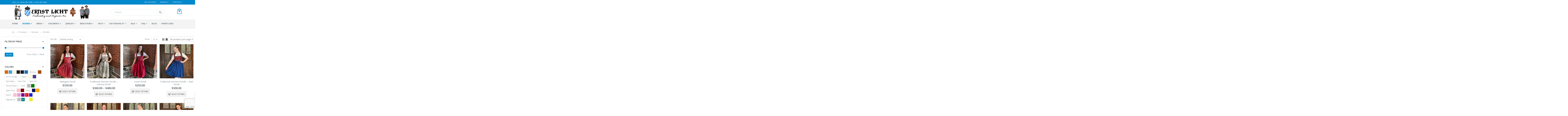

--- FILE ---
content_type: text/html; charset=UTF-8
request_url: https://ernstlicht.com/12-ladies-clothing/97-ladies-dirndls/?query_type_color=or&filter_color=13-teal,19-cream,83-white,c2-red
body_size: 32534
content:
<!DOCTYPE html>
<html lang="en-US">
<head>
	<!-- Global site tag (gtag.js) - Google Analytics -->
<!--
<script async src="https://www.googletagmanager.com/gtag/js?id=UA-136403460-1"></script>
<script>
  window.dataLayer = window.dataLayer || [];
  function gtag(){dataLayer.push(arguments);}
  gtag('js', new Date());

  gtag('config', 'UA-136403460-1');
</script>
-->
    <meta charset="utf-8">
    <!--[if IE]><meta http-equiv='X-UA-Compatible' content='IE=edge,chrome=1'><![endif]-->
    <meta name="viewport" content="width=device-width, initial-scale=1.0, minimum-scale=1.0">
    <link rel="profile" href="https://gmpg.org/xfn/11" />
    <link rel="pingback" href="https://ernstlicht.com/xmlrpc.php" />

        <link rel="shortcut icon" href="//ernstlicht.com/wp-content/uploads/2018/04/favicon.png" type="image/x-icon" />
    <link rel="apple-touch-icon" href="//ernstlicht.com/wp-content/uploads/2018/04/favicon.png">
    <link rel="apple-touch-icon" sizes="120x120" href="//ernstlicht.com/wp-content/uploads/2018/04/favicon.png">
    <link rel="apple-touch-icon" sizes="76x76" href="//ernstlicht.com/wp-content/uploads/2018/04/favicon.png">
    <link rel="apple-touch-icon" sizes="152x152" href="//ernstlicht.com/wp-content/uploads/2018/04/favicon.png">

<meta name='robots' content='max-image-preview:large' />
	<style>img:is([sizes="auto" i], [sizes^="auto," i]) { contain-intrinsic-size: 3000px 1500px }</style>
	
<!-- Google Tag Manager for WordPress by gtm4wp.com -->
<script data-cfasync="false" data-pagespeed-no-defer>
	var gtm4wp_datalayer_name = "dataLayer";
	var dataLayer = dataLayer || [];
	const gtm4wp_use_sku_instead = false;
	const gtm4wp_currency = 'USD';
	const gtm4wp_product_per_impression = 10;
	const gtm4wp_clear_ecommerce = false;
	const gtm4wp_datalayer_max_timeout = 2000;
</script>
<!-- End Google Tag Manager for WordPress by gtm4wp.com -->
	<!-- This site is optimized with the Yoast SEO Premium plugin v15.8.2 - https://yoast.com/wordpress/plugins/seo/ -->
	<title>Traditional German Dirndls | Women&#039;s Dirndl Dresses Online</title>
	<meta name="description" content="Ernst Licht has a huge dirndl inventory, which includes traditional German dirndls and dirndl costumes. Shop for our authentic Oktoberfest clothing online, now." />
	<meta name="robots" content="index, follow, max-snippet:-1, max-image-preview:large, max-video-preview:-1" />
	<link rel="canonical" href="https://ernstlicht.com/12-ladies-clothing/97-ladies-dirndls/" />
	<meta property="og:locale" content="en_US" />
	<meta property="og:type" content="article" />
	<meta property="og:title" content="Traditional German Dirndls | Women&#039;s Dirndl Dresses Online" />
	<meta property="og:description" content="Ernst Licht has a huge dirndl inventory, which includes traditional German dirndls and dirndl costumes. Shop for our authentic Oktoberfest clothing online, now." />
	<meta property="og:url" content="https://ernstlicht.com/12-ladies-clothing/97-ladies-dirndls/" />
	<meta property="og:site_name" content="Ernst Licht" />
	<meta name="twitter:card" content="summary_large_image" />
	<script type="application/ld+json" class="yoast-schema-graph">{"@context":"https://schema.org","@graph":[{"@type":"WebSite","@id":"https://ernstlicht.com/#website","url":"https://ernstlicht.com/","name":"Ernst Licht","description":"Largest Authentic German Importer in USA","potentialAction":[{"@type":"SearchAction","target":"https://ernstlicht.com/?s={search_term_string}","query-input":"required name=search_term_string"}],"inLanguage":"en-US"},{"@type":"CollectionPage","@id":"https://ernstlicht.com/12-ladies-clothing/97-ladies-dirndls/#webpage","url":"https://ernstlicht.com/12-ladies-clothing/97-ladies-dirndls/","name":"Traditional German Dirndls | Women's Dirndl Dresses Online","isPartOf":{"@id":"https://ernstlicht.com/#website"},"description":"Ernst Licht has a huge dirndl inventory, which includes traditional German dirndls and dirndl costumes. Shop for our authentic Oktoberfest clothing online, now.","breadcrumb":{"@id":"https://ernstlicht.com/12-ladies-clothing/97-ladies-dirndls/#breadcrumb"},"inLanguage":"en-US","potentialAction":[{"@type":"ReadAction","target":["https://ernstlicht.com/12-ladies-clothing/97-ladies-dirndls/"]}]},{"@type":"BreadcrumbList","@id":"https://ernstlicht.com/12-ladies-clothing/97-ladies-dirndls/#breadcrumb","itemListElement":[{"@type":"ListItem","position":1,"item":{"@type":"WebPage","@id":"https://ernstlicht.com/","url":"https://ernstlicht.com/","name":"Home"}},{"@type":"ListItem","position":2,"item":{"@type":"WebPage","@id":"https://ernstlicht.com/12-ladies-clothing/","url":"https://ernstlicht.com/12-ladies-clothing/","name":"Women"}},{"@type":"ListItem","position":3,"item":{"@type":"WebPage","@id":"https://ernstlicht.com/12-ladies-clothing/97-ladies-dirndls/","url":"https://ernstlicht.com/12-ladies-clothing/97-ladies-dirndls/","name":"Dirndls"}}]}]}</script>
	<!-- / Yoast SEO Premium plugin. -->


<link rel='dns-prefetch' href='//www.googletagmanager.com' />
<link rel='dns-prefetch' href='//fonts.googleapis.com' />
<link rel="alternate" type="application/rss+xml" title="Ernst Licht &raquo; Feed" href="https://ernstlicht.com/feed/" />
<link rel="alternate" type="application/rss+xml" title="Ernst Licht &raquo; Comments Feed" href="https://ernstlicht.com/comments/feed/" />
<link rel="alternate" type="application/rss+xml" title="Ernst Licht &raquo; Dirndls Category Feed" href="https://ernstlicht.com/12-ladies-clothing/97-ladies-dirndls/feed/" />
<script type="text/javascript">
/* <![CDATA[ */
window._wpemojiSettings = {"baseUrl":"https:\/\/s.w.org\/images\/core\/emoji\/16.0.1\/72x72\/","ext":".png","svgUrl":"https:\/\/s.w.org\/images\/core\/emoji\/16.0.1\/svg\/","svgExt":".svg","source":{"concatemoji":"https:\/\/ernstlicht.com\/wp-includes\/js\/wp-emoji-release.min.js"}};
/*! This file is auto-generated */
!function(s,n){var o,i,e;function c(e){try{var t={supportTests:e,timestamp:(new Date).valueOf()};sessionStorage.setItem(o,JSON.stringify(t))}catch(e){}}function p(e,t,n){e.clearRect(0,0,e.canvas.width,e.canvas.height),e.fillText(t,0,0);var t=new Uint32Array(e.getImageData(0,0,e.canvas.width,e.canvas.height).data),a=(e.clearRect(0,0,e.canvas.width,e.canvas.height),e.fillText(n,0,0),new Uint32Array(e.getImageData(0,0,e.canvas.width,e.canvas.height).data));return t.every(function(e,t){return e===a[t]})}function u(e,t){e.clearRect(0,0,e.canvas.width,e.canvas.height),e.fillText(t,0,0);for(var n=e.getImageData(16,16,1,1),a=0;a<n.data.length;a++)if(0!==n.data[a])return!1;return!0}function f(e,t,n,a){switch(t){case"flag":return n(e,"\ud83c\udff3\ufe0f\u200d\u26a7\ufe0f","\ud83c\udff3\ufe0f\u200b\u26a7\ufe0f")?!1:!n(e,"\ud83c\udde8\ud83c\uddf6","\ud83c\udde8\u200b\ud83c\uddf6")&&!n(e,"\ud83c\udff4\udb40\udc67\udb40\udc62\udb40\udc65\udb40\udc6e\udb40\udc67\udb40\udc7f","\ud83c\udff4\u200b\udb40\udc67\u200b\udb40\udc62\u200b\udb40\udc65\u200b\udb40\udc6e\u200b\udb40\udc67\u200b\udb40\udc7f");case"emoji":return!a(e,"\ud83e\udedf")}return!1}function g(e,t,n,a){var r="undefined"!=typeof WorkerGlobalScope&&self instanceof WorkerGlobalScope?new OffscreenCanvas(300,150):s.createElement("canvas"),o=r.getContext("2d",{willReadFrequently:!0}),i=(o.textBaseline="top",o.font="600 32px Arial",{});return e.forEach(function(e){i[e]=t(o,e,n,a)}),i}function t(e){var t=s.createElement("script");t.src=e,t.defer=!0,s.head.appendChild(t)}"undefined"!=typeof Promise&&(o="wpEmojiSettingsSupports",i=["flag","emoji"],n.supports={everything:!0,everythingExceptFlag:!0},e=new Promise(function(e){s.addEventListener("DOMContentLoaded",e,{once:!0})}),new Promise(function(t){var n=function(){try{var e=JSON.parse(sessionStorage.getItem(o));if("object"==typeof e&&"number"==typeof e.timestamp&&(new Date).valueOf()<e.timestamp+604800&&"object"==typeof e.supportTests)return e.supportTests}catch(e){}return null}();if(!n){if("undefined"!=typeof Worker&&"undefined"!=typeof OffscreenCanvas&&"undefined"!=typeof URL&&URL.createObjectURL&&"undefined"!=typeof Blob)try{var e="postMessage("+g.toString()+"("+[JSON.stringify(i),f.toString(),p.toString(),u.toString()].join(",")+"));",a=new Blob([e],{type:"text/javascript"}),r=new Worker(URL.createObjectURL(a),{name:"wpTestEmojiSupports"});return void(r.onmessage=function(e){c(n=e.data),r.terminate(),t(n)})}catch(e){}c(n=g(i,f,p,u))}t(n)}).then(function(e){for(var t in e)n.supports[t]=e[t],n.supports.everything=n.supports.everything&&n.supports[t],"flag"!==t&&(n.supports.everythingExceptFlag=n.supports.everythingExceptFlag&&n.supports[t]);n.supports.everythingExceptFlag=n.supports.everythingExceptFlag&&!n.supports.flag,n.DOMReady=!1,n.readyCallback=function(){n.DOMReady=!0}}).then(function(){return e}).then(function(){var e;n.supports.everything||(n.readyCallback(),(e=n.source||{}).concatemoji?t(e.concatemoji):e.wpemoji&&e.twemoji&&(t(e.twemoji),t(e.wpemoji)))}))}((window,document),window._wpemojiSettings);
/* ]]> */
</script>
<link rel='stylesheet' id='validate-engine-css-css' href='https://ernstlicht.com/wp-content/plugins/wysija-newsletters/css/validationEngine.jquery.css' type='text/css' media='all' />
<style id='wp-emoji-styles-inline-css' type='text/css'>

	img.wp-smiley, img.emoji {
		display: inline !important;
		border: none !important;
		box-shadow: none !important;
		height: 1em !important;
		width: 1em !important;
		margin: 0 0.07em !important;
		vertical-align: -0.1em !important;
		background: none !important;
		padding: 0 !important;
	}
</style>
<link rel='stylesheet' id='wp-block-library-css' href='https://ernstlicht.com/wp-includes/css/dist/block-library/style.min.css' type='text/css' media='all' />
<style id='classic-theme-styles-inline-css' type='text/css'>
/*! This file is auto-generated */
.wp-block-button__link{color:#fff;background-color:#32373c;border-radius:9999px;box-shadow:none;text-decoration:none;padding:calc(.667em + 2px) calc(1.333em + 2px);font-size:1.125em}.wp-block-file__button{background:#32373c;color:#fff;text-decoration:none}
</style>
<style id='global-styles-inline-css' type='text/css'>
:root{--wp--preset--aspect-ratio--square: 1;--wp--preset--aspect-ratio--4-3: 4/3;--wp--preset--aspect-ratio--3-4: 3/4;--wp--preset--aspect-ratio--3-2: 3/2;--wp--preset--aspect-ratio--2-3: 2/3;--wp--preset--aspect-ratio--16-9: 16/9;--wp--preset--aspect-ratio--9-16: 9/16;--wp--preset--color--black: #000000;--wp--preset--color--cyan-bluish-gray: #abb8c3;--wp--preset--color--white: #ffffff;--wp--preset--color--pale-pink: #f78da7;--wp--preset--color--vivid-red: #cf2e2e;--wp--preset--color--luminous-vivid-orange: #ff6900;--wp--preset--color--luminous-vivid-amber: #fcb900;--wp--preset--color--light-green-cyan: #7bdcb5;--wp--preset--color--vivid-green-cyan: #00d084;--wp--preset--color--pale-cyan-blue: #8ed1fc;--wp--preset--color--vivid-cyan-blue: #0693e3;--wp--preset--color--vivid-purple: #9b51e0;--wp--preset--gradient--vivid-cyan-blue-to-vivid-purple: linear-gradient(135deg,rgba(6,147,227,1) 0%,rgb(155,81,224) 100%);--wp--preset--gradient--light-green-cyan-to-vivid-green-cyan: linear-gradient(135deg,rgb(122,220,180) 0%,rgb(0,208,130) 100%);--wp--preset--gradient--luminous-vivid-amber-to-luminous-vivid-orange: linear-gradient(135deg,rgba(252,185,0,1) 0%,rgba(255,105,0,1) 100%);--wp--preset--gradient--luminous-vivid-orange-to-vivid-red: linear-gradient(135deg,rgba(255,105,0,1) 0%,rgb(207,46,46) 100%);--wp--preset--gradient--very-light-gray-to-cyan-bluish-gray: linear-gradient(135deg,rgb(238,238,238) 0%,rgb(169,184,195) 100%);--wp--preset--gradient--cool-to-warm-spectrum: linear-gradient(135deg,rgb(74,234,220) 0%,rgb(151,120,209) 20%,rgb(207,42,186) 40%,rgb(238,44,130) 60%,rgb(251,105,98) 80%,rgb(254,248,76) 100%);--wp--preset--gradient--blush-light-purple: linear-gradient(135deg,rgb(255,206,236) 0%,rgb(152,150,240) 100%);--wp--preset--gradient--blush-bordeaux: linear-gradient(135deg,rgb(254,205,165) 0%,rgb(254,45,45) 50%,rgb(107,0,62) 100%);--wp--preset--gradient--luminous-dusk: linear-gradient(135deg,rgb(255,203,112) 0%,rgb(199,81,192) 50%,rgb(65,88,208) 100%);--wp--preset--gradient--pale-ocean: linear-gradient(135deg,rgb(255,245,203) 0%,rgb(182,227,212) 50%,rgb(51,167,181) 100%);--wp--preset--gradient--electric-grass: linear-gradient(135deg,rgb(202,248,128) 0%,rgb(113,206,126) 100%);--wp--preset--gradient--midnight: linear-gradient(135deg,rgb(2,3,129) 0%,rgb(40,116,252) 100%);--wp--preset--font-size--small: 13px;--wp--preset--font-size--medium: 20px;--wp--preset--font-size--large: 36px;--wp--preset--font-size--x-large: 42px;--wp--preset--spacing--20: 0.44rem;--wp--preset--spacing--30: 0.67rem;--wp--preset--spacing--40: 1rem;--wp--preset--spacing--50: 1.5rem;--wp--preset--spacing--60: 2.25rem;--wp--preset--spacing--70: 3.38rem;--wp--preset--spacing--80: 5.06rem;--wp--preset--shadow--natural: 6px 6px 9px rgba(0, 0, 0, 0.2);--wp--preset--shadow--deep: 12px 12px 50px rgba(0, 0, 0, 0.4);--wp--preset--shadow--sharp: 6px 6px 0px rgba(0, 0, 0, 0.2);--wp--preset--shadow--outlined: 6px 6px 0px -3px rgba(255, 255, 255, 1), 6px 6px rgba(0, 0, 0, 1);--wp--preset--shadow--crisp: 6px 6px 0px rgba(0, 0, 0, 1);}:where(.is-layout-flex){gap: 0.5em;}:where(.is-layout-grid){gap: 0.5em;}body .is-layout-flex{display: flex;}.is-layout-flex{flex-wrap: wrap;align-items: center;}.is-layout-flex > :is(*, div){margin: 0;}body .is-layout-grid{display: grid;}.is-layout-grid > :is(*, div){margin: 0;}:where(.wp-block-columns.is-layout-flex){gap: 2em;}:where(.wp-block-columns.is-layout-grid){gap: 2em;}:where(.wp-block-post-template.is-layout-flex){gap: 1.25em;}:where(.wp-block-post-template.is-layout-grid){gap: 1.25em;}.has-black-color{color: var(--wp--preset--color--black) !important;}.has-cyan-bluish-gray-color{color: var(--wp--preset--color--cyan-bluish-gray) !important;}.has-white-color{color: var(--wp--preset--color--white) !important;}.has-pale-pink-color{color: var(--wp--preset--color--pale-pink) !important;}.has-vivid-red-color{color: var(--wp--preset--color--vivid-red) !important;}.has-luminous-vivid-orange-color{color: var(--wp--preset--color--luminous-vivid-orange) !important;}.has-luminous-vivid-amber-color{color: var(--wp--preset--color--luminous-vivid-amber) !important;}.has-light-green-cyan-color{color: var(--wp--preset--color--light-green-cyan) !important;}.has-vivid-green-cyan-color{color: var(--wp--preset--color--vivid-green-cyan) !important;}.has-pale-cyan-blue-color{color: var(--wp--preset--color--pale-cyan-blue) !important;}.has-vivid-cyan-blue-color{color: var(--wp--preset--color--vivid-cyan-blue) !important;}.has-vivid-purple-color{color: var(--wp--preset--color--vivid-purple) !important;}.has-black-background-color{background-color: var(--wp--preset--color--black) !important;}.has-cyan-bluish-gray-background-color{background-color: var(--wp--preset--color--cyan-bluish-gray) !important;}.has-white-background-color{background-color: var(--wp--preset--color--white) !important;}.has-pale-pink-background-color{background-color: var(--wp--preset--color--pale-pink) !important;}.has-vivid-red-background-color{background-color: var(--wp--preset--color--vivid-red) !important;}.has-luminous-vivid-orange-background-color{background-color: var(--wp--preset--color--luminous-vivid-orange) !important;}.has-luminous-vivid-amber-background-color{background-color: var(--wp--preset--color--luminous-vivid-amber) !important;}.has-light-green-cyan-background-color{background-color: var(--wp--preset--color--light-green-cyan) !important;}.has-vivid-green-cyan-background-color{background-color: var(--wp--preset--color--vivid-green-cyan) !important;}.has-pale-cyan-blue-background-color{background-color: var(--wp--preset--color--pale-cyan-blue) !important;}.has-vivid-cyan-blue-background-color{background-color: var(--wp--preset--color--vivid-cyan-blue) !important;}.has-vivid-purple-background-color{background-color: var(--wp--preset--color--vivid-purple) !important;}.has-black-border-color{border-color: var(--wp--preset--color--black) !important;}.has-cyan-bluish-gray-border-color{border-color: var(--wp--preset--color--cyan-bluish-gray) !important;}.has-white-border-color{border-color: var(--wp--preset--color--white) !important;}.has-pale-pink-border-color{border-color: var(--wp--preset--color--pale-pink) !important;}.has-vivid-red-border-color{border-color: var(--wp--preset--color--vivid-red) !important;}.has-luminous-vivid-orange-border-color{border-color: var(--wp--preset--color--luminous-vivid-orange) !important;}.has-luminous-vivid-amber-border-color{border-color: var(--wp--preset--color--luminous-vivid-amber) !important;}.has-light-green-cyan-border-color{border-color: var(--wp--preset--color--light-green-cyan) !important;}.has-vivid-green-cyan-border-color{border-color: var(--wp--preset--color--vivid-green-cyan) !important;}.has-pale-cyan-blue-border-color{border-color: var(--wp--preset--color--pale-cyan-blue) !important;}.has-vivid-cyan-blue-border-color{border-color: var(--wp--preset--color--vivid-cyan-blue) !important;}.has-vivid-purple-border-color{border-color: var(--wp--preset--color--vivid-purple) !important;}.has-vivid-cyan-blue-to-vivid-purple-gradient-background{background: var(--wp--preset--gradient--vivid-cyan-blue-to-vivid-purple) !important;}.has-light-green-cyan-to-vivid-green-cyan-gradient-background{background: var(--wp--preset--gradient--light-green-cyan-to-vivid-green-cyan) !important;}.has-luminous-vivid-amber-to-luminous-vivid-orange-gradient-background{background: var(--wp--preset--gradient--luminous-vivid-amber-to-luminous-vivid-orange) !important;}.has-luminous-vivid-orange-to-vivid-red-gradient-background{background: var(--wp--preset--gradient--luminous-vivid-orange-to-vivid-red) !important;}.has-very-light-gray-to-cyan-bluish-gray-gradient-background{background: var(--wp--preset--gradient--very-light-gray-to-cyan-bluish-gray) !important;}.has-cool-to-warm-spectrum-gradient-background{background: var(--wp--preset--gradient--cool-to-warm-spectrum) !important;}.has-blush-light-purple-gradient-background{background: var(--wp--preset--gradient--blush-light-purple) !important;}.has-blush-bordeaux-gradient-background{background: var(--wp--preset--gradient--blush-bordeaux) !important;}.has-luminous-dusk-gradient-background{background: var(--wp--preset--gradient--luminous-dusk) !important;}.has-pale-ocean-gradient-background{background: var(--wp--preset--gradient--pale-ocean) !important;}.has-electric-grass-gradient-background{background: var(--wp--preset--gradient--electric-grass) !important;}.has-midnight-gradient-background{background: var(--wp--preset--gradient--midnight) !important;}.has-small-font-size{font-size: var(--wp--preset--font-size--small) !important;}.has-medium-font-size{font-size: var(--wp--preset--font-size--medium) !important;}.has-large-font-size{font-size: var(--wp--preset--font-size--large) !important;}.has-x-large-font-size{font-size: var(--wp--preset--font-size--x-large) !important;}
:where(.wp-block-post-template.is-layout-flex){gap: 1.25em;}:where(.wp-block-post-template.is-layout-grid){gap: 1.25em;}
:where(.wp-block-columns.is-layout-flex){gap: 2em;}:where(.wp-block-columns.is-layout-grid){gap: 2em;}
:root :where(.wp-block-pullquote){font-size: 1.5em;line-height: 1.6;}
</style>
<link rel='stylesheet' id='contact-form-7-css' href='https://ernstlicht.com/wp-content/plugins/contact-form-7/includes/css/styles.css' type='text/css' media='all' />
<link rel='stylesheet' id='acx_fsmi_styles-css' href='https://ernstlicht.com/wp-content/plugins/floating-social-media-icon/css/style.css?v=4.3.5&#038;ver=b54bbdf60f4472ddb20561072b91e33c' type='text/css' media='all' />
<style id='woocommerce-inline-inline-css' type='text/css'>
.woocommerce form .form-row .required { visibility: visible; }
</style>
<link rel='stylesheet' id='woo-variation-swatches-css' href='https://ernstlicht.com/wp-content/plugins/woo-variation-swatches/assets/css/frontend.min.css' type='text/css' media='all' />
<style id='woo-variation-swatches-inline-css' type='text/css'>
:root {
--wvs-tick:url("data:image/svg+xml;utf8,%3Csvg filter='drop-shadow(0px 0px 2px rgb(0 0 0 / .8))' xmlns='http://www.w3.org/2000/svg'  viewBox='0 0 30 30'%3E%3Cpath fill='none' stroke='%23ffffff' stroke-linecap='round' stroke-linejoin='round' stroke-width='4' d='M4 16L11 23 27 7'/%3E%3C/svg%3E");

--wvs-cross:url("data:image/svg+xml;utf8,%3Csvg filter='drop-shadow(0px 0px 5px rgb(255 255 255 / .6))' xmlns='http://www.w3.org/2000/svg' width='72px' height='72px' viewBox='0 0 24 24'%3E%3Cpath fill='none' stroke='%23ff0000' stroke-linecap='round' stroke-width='0.6' d='M5 5L19 19M19 5L5 19'/%3E%3C/svg%3E");
--wvs-single-product-item-width:30px;
--wvs-single-product-item-height:30px;
--wvs-single-product-item-font-size:16px}
</style>
<link rel='stylesheet' id='wc-composite-css-css' href='https://ernstlicht.com/wp-content/plugins/woocommerce-composite-products/assets/css/wc-composite-styles.css' type='text/css' media='all' />
<link rel='stylesheet' id='brands-styles-css' href='https://ernstlicht.com/wp-content/plugins/woocommerce/assets/css/brands.css' type='text/css' media='all' />
<link rel='stylesheet' id='xoo-wsc-fonts-css' href='https://ernstlicht.com/wp-content/plugins/side-cart-woocommerce/assets/css/xoo-wsc-fonts.css' type='text/css' media='all' />
<link rel='stylesheet' id='xoo-wsc-style-css' href='https://ernstlicht.com/wp-content/plugins/side-cart-woocommerce/assets/css/xoo-wsc-style.css' type='text/css' media='all' />
<style id='xoo-wsc-style-inline-css' type='text/css'>




.xoo-wsc-ft-buttons-cont a.xoo-wsc-ft-btn, .xoo-wsc-container .xoo-wsc-btn {
	background-color: #000000;
	color: #ffffff;
	border: 2px solid #ffffff;
	padding: 10px 20px;
}

.xoo-wsc-ft-buttons-cont a.xoo-wsc-ft-btn:hover, .xoo-wsc-container .xoo-wsc-btn:hover {
	background-color: #ffffff;
	color: #000000;
	border: 2px solid #000000;
}

 

.xoo-wsc-footer{
	background-color: #ffffff;
	color: #000000;
	padding: 10px 20px;
	box-shadow: 0 -5px 10px #0000001a;
}

.xoo-wsc-footer, .xoo-wsc-footer a, .xoo-wsc-footer .amount{
	font-size: 18px;
}

.xoo-wsc-btn .amount{
	color: #ffffff}

.xoo-wsc-btn:hover .amount{
	color: #000000;
}

.xoo-wsc-ft-buttons-cont{
	grid-template-columns: auto;
}

.xoo-wsc-basket{
	bottom: 12px;
	right: nopx;
	background-color: #ffffff;
	color: #000000;
	box-shadow: 0 1px 4px 0;
	border-radius: 50%;
	display: flex;
	width: 60px;
	height: 60px;
}


.xoo-wsc-bki{
	font-size: 30px}

.xoo-wsc-items-count{
	top: -9px;
	left: -8px;
}

.xoo-wsc-items-count, .xoo-wsch-items-count{
	background-color: #000000;
	color: #ffffff;
}

.xoo-wsc-container, .xoo-wsc-slider{
	max-width: 320px;
	right: -320px;
	top: 0;bottom: 0;
	bottom: 0;
	font-family: }


.xoo-wsc-cart-active .xoo-wsc-container, .xoo-wsc-slider-active .xoo-wsc-slider{
	right: 0;
}


.xoo-wsc-cart-active .xoo-wsc-basket{
	right: 320px;
}

.xoo-wsc-slider{
	right: -320px;
}

span.xoo-wsch-close {
    font-size: 16px;
}

	.xoo-wsch-top{
		justify-content: center;
	}
	span.xoo-wsch-close {
	    right: 10px;
	}

.xoo-wsch-text{
	font-size: 20px;
}

.xoo-wsc-header{
	color: #000000;
	background-color: #ffffff;
	border-bottom: 2px solid #eee;
	padding: 15px 15px;
}


.xoo-wsc-body{
	background-color: #ffffff;
}

.xoo-wsc-products:not(.xoo-wsc-pattern-card), .xoo-wsc-products:not(.xoo-wsc-pattern-card) span.amount, .xoo-wsc-products:not(.xoo-wsc-pattern-card) a{
	font-size: 16px;
	color: #000000;
}

.xoo-wsc-products:not(.xoo-wsc-pattern-card) .xoo-wsc-product{
	padding: 20px 15px;
	margin: 0;
	border-radius: 0px;
	box-shadow: 0 0;
	background-color: transparent;
}

.xoo-wsc-sum-col{
	justify-content: center;
}


/** Shortcode **/
.xoo-wsc-sc-count{
	background-color: #000000;
	color: #ffffff;
}

.xoo-wsc-sc-bki{
	font-size: 28px;
	color: #000000;
}
.xoo-wsc-sc-cont{
	color: #000000;
}


.xoo-wsc-product dl.variation {
	display: block;
}


.xoo-wsc-product-cont{
	padding: 10px 10px;
}

.xoo-wsc-products:not(.xoo-wsc-pattern-card) .xoo-wsc-img-col{
	width: 30%;
}

.xoo-wsc-pattern-card .xoo-wsc-img-col img{
	max-width: 100%;
	height: auto;
}

.xoo-wsc-products:not(.xoo-wsc-pattern-card) .xoo-wsc-sum-col{
	width: 70%;
}

.xoo-wsc-pattern-card .xoo-wsc-product-cont{
	width: 50% 
}

@media only screen and (max-width: 600px) {
	.xoo-wsc-pattern-card .xoo-wsc-product-cont  {
		width: 50%;
	}
}


.xoo-wsc-pattern-card .xoo-wsc-product{
	border: 0;
	box-shadow: 0px 10px 15px -12px #0000001a;
}


.xoo-wsc-sm-front{
	background-color: #eee;
}
.xoo-wsc-pattern-card, .xoo-wsc-sm-front{
	border-bottom-left-radius: 5px;
	border-bottom-right-radius: 5px;
}
.xoo-wsc-pattern-card, .xoo-wsc-img-col img, .xoo-wsc-img-col, .xoo-wsc-sm-back-cont{
	border-top-left-radius: 5px;
	border-top-right-radius: 5px;
}
.xoo-wsc-sm-back{
	background-color: #fff;
}
.xoo-wsc-pattern-card, .xoo-wsc-pattern-card a, .xoo-wsc-pattern-card .amount{
	font-size: 16px;
}

.xoo-wsc-sm-front, .xoo-wsc-sm-front a, .xoo-wsc-sm-front .amount{
	color: #000;
}

.xoo-wsc-sm-back, .xoo-wsc-sm-back a, .xoo-wsc-sm-back .amount{
	color: #000;
}


.magictime {
    animation-duration: 0.5s;
}



span.xoo-wsch-items-count{
	height: 20px;
	line-height: 20px;
	width: 20px;
}

span.xoo-wsch-icon{
	font-size: 30px
}

.xoo-wsc-smr-del{
	font-size: 16px
}
</style>
<link rel='stylesheet' id='heateor_sss_frontend_css-css' href='https://ernstlicht.com/wp-content/plugins/sassy-social-share/public/css/sassy-social-share-public.css' type='text/css' media='all' />
<style id='heateor_sss_frontend_css-inline-css' type='text/css'>
.heateor_sss_button_instagram span.heateor_sss_svg,a.heateor_sss_instagram span.heateor_sss_svg{background:radial-gradient(circle at 30% 107%,#fdf497 0,#fdf497 5%,#fd5949 45%,#d6249f 60%,#285aeb 90%)}div.heateor_sss_horizontal_sharing a.heateor_sss_button_instagram span{background:transparent!important;}div.heateor_sss_standard_follow_icons_container a.heateor_sss_button_instagram span{background:transparent}div.heateor_sss_vertical_sharing  a.heateor_sss_button_instagram span{background:transparent!important;}div.heateor_sss_floating_follow_icons_container a.heateor_sss_button_instagram span{background:transparent}.heateor_sss_horizontal_sharing .heateor_sss_svg,.heateor_sss_standard_follow_icons_container .heateor_sss_svg{background-color:transparent!important;background:transparent!important;color:#888888;border-width:0px;border-style:solid;border-color:transparent}.heateor_sss_horizontal_sharing span.heateor_sss_svg:hover,.heateor_sss_standard_follow_icons_container span.heateor_sss_svg:hover{border-color:transparent;}.heateor_sss_vertical_sharing span.heateor_sss_svg,.heateor_sss_floating_follow_icons_container span.heateor_sss_svg{background-color:transparent!important;background:transparent!important;color:#888888;border-width:0px;border-style:solid;border-color:transparent;}.heateor_sss_vertical_sharing span.heateor_sss_svg:hover,.heateor_sss_floating_follow_icons_container span.heateor_sss_svg:hover{border-color:transparent;}@media screen and (max-width:783px) {.heateor_sss_vertical_sharing{display:none!important}}
</style>
<link rel='stylesheet' id='js_composer_front-css' href='https://ernstlicht.com/wp-content/plugins/js_composer/assets/css/js_composer.min.css' type='text/css' media='all' />
<link rel='stylesheet' id='porto-bootstrap-css' href='https://ernstlicht.com/wp-content/themes/porto/css/bootstrap_1.css' type='text/css' media='all' />
<link rel='stylesheet' id='porto-plugins-css' href='https://ernstlicht.com/wp-content/themes/porto/css/plugins.css' type='text/css' media='all' />
<link rel='stylesheet' id='porto-google-fonts-css' href='//fonts.googleapis.com/css?family=Open+Sans%3A200%2C300%2C400%2C700%2C800%2C600%7CShadows+Into+Light%3A200%2C300%2C400%2C700%2C800%2C600%7COswald%3A200%2C300%2C400%2C700%2C800%2C600%7CPlayfair+Display%3A200%2C300%2C400%2C700%2C800%2C600&#038;ver=b54bbdf60f4472ddb20561072b91e33c' type='text/css' media='all' />
<link rel='stylesheet' id='porto-theme-css' href='https://ernstlicht.com/wp-content/themes/porto/css/theme.css' type='text/css' media='all' />
<link rel='stylesheet' id='porto-theme-shop-css' href='https://ernstlicht.com/wp-content/themes/porto/css/theme_shop.css' type='text/css' media='all' />
<link rel='stylesheet' id='porto-dynamic-style-css' href='https://ernstlicht.com/wp-content/themes/porto/css/dynamic_style_1.css' type='text/css' media='all' />
<link rel='stylesheet' id='porto-skin-css' href='https://ernstlicht.com/wp-content/themes/porto/css/skin_1.css' type='text/css' media='all' />
<link rel='stylesheet' id='porto-style-css' href='https://ernstlicht.com/wp-content/themes/porto/style.css' type='text/css' media='all' />
<!--[if lt IE 10]>
<link rel='stylesheet' id='porto-ie-css' href='https://ernstlicht.com/wp-content/themes/porto/css/ie.css' type='text/css' media='all' />
<![endif]-->
<link rel='stylesheet' id='styles-child-css' href='https://ernstlicht.com/wp-content/themes/porto4.4.5-child/style.css' type='text/css' media='all' />
<script type="text/template" id="tmpl-variation-template">
	<div class="woocommerce-variation-description">{{{ data.variation.variation_description }}}</div>
	<div class="woocommerce-variation-price">{{{ data.variation.price_html }}}</div>
	<div class="woocommerce-variation-availability">{{{ data.variation.availability_html }}}</div>
</script>
<script type="text/template" id="tmpl-unavailable-variation-template">
	<p role="alert">Sorry, this product is unavailable. Please choose a different combination.</p>
</script>
<script type="text/javascript" src="https://ernstlicht.com/wp-includes/js/jquery/jquery.min.js" id="jquery-core-js"></script>
<script type="text/javascript" src="https://ernstlicht.com/wp-includes/js/jquery/jquery-migrate.min.js" id="jquery-migrate-js"></script>
<script type="text/javascript" src="https://ernstlicht.com/wp-content/plugins/woocommerce/assets/js/jquery-blockui/jquery.blockUI.min.js" id="wc-jquery-blockui-js" data-wp-strategy="defer"></script>
<script type="text/javascript" id="wc-add-to-cart-js-extra">
/* <![CDATA[ */
var wc_add_to_cart_params = {"ajax_url":"\/wp-admin\/admin-ajax.php","wc_ajax_url":"\/?wc-ajax=%%endpoint%%","i18n_view_cart":"View cart","cart_url":"https:\/\/ernstlicht.com\/cart\/","is_cart":"","cart_redirect_after_add":"no"};
/* ]]> */
</script>
<script type="text/javascript" src="https://ernstlicht.com/wp-content/plugins/woocommerce/assets/js/frontend/add-to-cart.min.js" id="wc-add-to-cart-js" data-wp-strategy="defer"></script>
<script type="text/javascript" src="https://ernstlicht.com/wp-content/plugins/woocommerce/assets/js/js-cookie/js.cookie.min.js" id="wc-js-cookie-js" defer="defer" data-wp-strategy="defer"></script>
<script type="text/javascript" id="woocommerce-js-extra">
/* <![CDATA[ */
var woocommerce_params = {"ajax_url":"\/wp-admin\/admin-ajax.php","wc_ajax_url":"\/?wc-ajax=%%endpoint%%","i18n_password_show":"Show password","i18n_password_hide":"Hide password"};
/* ]]> */
</script>
<script type="text/javascript" src="https://ernstlicht.com/wp-content/plugins/woocommerce/assets/js/frontend/woocommerce.min.js" id="woocommerce-js" defer="defer" data-wp-strategy="defer"></script>
<script type="text/javascript" src="https://ernstlicht.com/wp-content/plugins/js_composer/assets/js/vendors/woocommerce-add-to-cart.js" id="vc_woocommerce-add-to-cart-js-js"></script>
<script type="text/javascript" src="https://ernstlicht.com/wp-includes/js/underscore.min.js" id="underscore-js"></script>
<script type="text/javascript" id="wp-util-js-extra">
/* <![CDATA[ */
var _wpUtilSettings = {"ajax":{"url":"\/wp-admin\/admin-ajax.php"}};
/* ]]> */
</script>
<script type="text/javascript" src="https://ernstlicht.com/wp-includes/js/wp-util.min.js" id="wp-util-js"></script>

<!-- Google tag (gtag.js) snippet added by Site Kit -->
<!-- Google Analytics snippet added by Site Kit -->
<script type="text/javascript" src="https://www.googletagmanager.com/gtag/js?id=GT-5NP5X3M" id="google_gtagjs-js" async></script>
<script type="text/javascript" id="google_gtagjs-js-after">
/* <![CDATA[ */
window.dataLayer = window.dataLayer || [];function gtag(){dataLayer.push(arguments);}
gtag("set","linker",{"domains":["ernstlicht.com"]});
gtag("js", new Date());
gtag("set", "developer_id.dZTNiMT", true);
gtag("config", "GT-5NP5X3M");
/* ]]> */
</script>
<script type="text/javascript" id="wc-add-to-cart-variation-js-extra">
/* <![CDATA[ */
var wc_add_to_cart_variation_params = {"wc_ajax_url":"\/?wc-ajax=%%endpoint%%","i18n_no_matching_variations_text":"Sorry, no products matched your selection. Please choose a different combination.","i18n_make_a_selection_text":"Please select some product options before adding this product to your cart.","i18n_unavailable_text":"Sorry, this product is unavailable. Please choose a different combination.","i18n_reset_alert_text":"Your selection has been reset. Please select some product options before adding this product to your cart."};
/* ]]> */
</script>
<script type="text/javascript" src="https://ernstlicht.com/wp-content/plugins/woocommerce/assets/js/frontend/add-to-cart-variation.min.js" id="wc-add-to-cart-variation-js" defer="defer" data-wp-strategy="defer"></script>
<script type="text/javascript" src="https://ernstlicht.com/wp-content/themes/porto/js/popper.min.js" id="porto-plugins-popper-js"></script>
<script type="text/javascript" src="https://ernstlicht.com/wp-content/themes/porto/js/bootstrap.min.js" id="porto-bootstrap-js"></script>
<script type="text/javascript" src="https://ernstlicht.com/wp-content/themes/porto/js/plugins.min.js" id="porto-plugins-js"></script>
<script type="text/javascript" src="https://ernstlicht.com/wp-content/themes/porto/js/woocommerce-plugins.min.js" id="porto-woocommerce-plugins-js"></script>
<link rel="https://api.w.org/" href="https://ernstlicht.com/wp-json/" /><link rel="alternate" title="JSON" type="application/json" href="https://ernstlicht.com/wp-json/wp/v2/product_cat/541" /><link rel="EditURI" type="application/rsd+xml" title="RSD" href="https://ernstlicht.com/xmlrpc.php?rsd" />




<!-- Starting Styles For Social Media Icon From Acurax International www.acurax.com -->
<style type='text/css'>
#divBottomRight img 
{
width: 38px; 
}
#divBottomRight 
{
min-width:0px; 
position: static; 
}
</style>
<!-- Ending Styles For Social Media Icon From Acurax International www.acurax.com -->



<meta name="generator" content="Site Kit by Google 1.164.0" />
<!-- Google Tag Manager for WordPress by gtm4wp.com -->
<!-- GTM Container placement set to off -->
<script data-cfasync="false" data-pagespeed-no-defer type="text/javascript">
	var dataLayer_content = {"pagePostType":"product","pagePostType2":"tax-product","pageCategory":[],"customerTotalOrders":0,"customerTotalOrderValue":0,"customerFirstName":"","customerLastName":"","customerBillingFirstName":"","customerBillingLastName":"","customerBillingCompany":"","customerBillingAddress1":"","customerBillingAddress2":"","customerBillingCity":"","customerBillingState":"","customerBillingPostcode":"","customerBillingCountry":"","customerBillingEmail":"","customerBillingEmailHash":"","customerBillingPhone":"","customerShippingFirstName":"","customerShippingLastName":"","customerShippingCompany":"","customerShippingAddress1":"","customerShippingAddress2":"","customerShippingCity":"","customerShippingState":"","customerShippingPostcode":"","customerShippingCountry":""};
	dataLayer.push( dataLayer_content );
</script>
<script data-cfasync="false" data-pagespeed-no-defer type="text/javascript">
	console.warn && console.warn("[GTM4WP] Google Tag Manager container code placement set to OFF !!!");
	console.warn && console.warn("[GTM4WP] Data layer codes are active but GTM container must be loaded using custom coding !!!");
</script>
<!-- End Google Tag Manager for WordPress by gtm4wp.com --><meta name="google-site-verification" content="4DMzFR277f_KPYfOxPzX7xQ0gdVDUfhcHRbtELvKHF8" />

<!-- Google Tag Manager -->
<script>(function(w,d,s,l,i){w[l]=w[l]||[];w[l].push({'gtm.start':
new Date().getTime(),event:'gtm.js'});var f=d.getElementsByTagName(s)[0],
j=d.createElement(s),dl=l!='dataLayer'?'&l='+l:'';j.async=true;j.src=
'https://www.googletagmanager.com/gtm.js?id='+i+dl;f.parentNode.insertBefore(j,f);
})(window,document,'script','dataLayer','GTM-WDKMCHV');</script>
<!-- End Google Tag Manager --><!-- Google site verification - Google for WooCommerce -->
<meta name="google-site-verification" content="5wHI16Gv89UiGlpKDXBboFdP3TEW-t0dqIv5FJ3cgKs" />
	<noscript><style>.woocommerce-product-gallery{ opacity: 1 !important; }</style></noscript>
	<meta name="generator" content="Powered by WPBakery Page Builder - drag and drop page builder for WordPress."/>
<!--[if lte IE 9]><link rel="stylesheet" type="text/css" href="https://ernstlicht.com/wp-content/plugins/js_composer/assets/css/vc_lte_ie9.min.css" media="screen"><![endif]--><style type="text/css" title="dynamic-css" class="options-output">.alternative-font, a{color:#0088cc;}body{background-color:#ffffff;background-repeat:repeat;background-attachment:scroll;}#main{background-color:#ffffff;background-repeat:repeat;background-attachment:scroll;}#main .content-bottom-wrapper{background-color:#ffffff;background-repeat:repeat;background-attachment:scroll;}.header-wrapper{background-color:transparent;background-repeat:repeat;background-attachment:scroll;}#header .header-main{background-color:#0088cc;}#header, #header .header-main .header-contact, #header .header-main .header-contact *, #header .header-main .header-contact .nav-top > li > a, #header .top-links > li.menu-item:before{color:#ffffff;}#header.sticky-header .main-menu-wrap #main-menu .mega-menu > li.menu-item > a,#header.sticky-header .main-menu-wrap #main-menu .mega-menu > li.menu-custom-content a{color:#ffffff;}#header.sticky-header .main-menu-wrap #main-menu .mega-menu > li.menu-item > a:hover,#header.sticky-header .main-menu-wrap #main-menu .mega-menu > li.menu-custom-content a:hover{color:#bde1f5;}.page-top{background-color:transparent;background-attachment:scroll;}#footer{background-color:#030e22;background-repeat:repeat;background-attachment:scroll;}#footer .footer-main{background-color:transparent;}#footer .widget.contact-info .contact-details strong{color:#ffffff;}.footer-top{background-color:#ffffff;background-repeat:repeat;background-attachment:scroll;}#footer .footer-bottom{background-color:#030e22;background-repeat:repeat;background-attachment:scroll;}#footer .footer-bottom, #footer .footer-bottom p, #footer .footer-bottom .widget > div > ul li, #footer .footer-bottom .widget > ul li{color:#a8a8a8;}#mini-cart.minicart-inline .cart-items, #mini-cart .minicart-icon{color:#0088cc;}#mini-cart .cart-items{color:#000000;}#mini-cart.minicart-box{border-color:#006fa6;}#mini-cart.minicart-box, #mini-cart.minicart-inline{background:#006fa6;}#mini-cart .cart-popup, #mini-cart .cart-popup:before{border-color:#006fa6;}.main-menu-wrap .menu-right #mini-cart.minicart-inline .cart-items, .main-menu-wrap .menu-right #mini-cart .minicart-icon{color:#ffffff;}.main-menu-wrap .menu-right #mini-cart .cart-items{color:#000000;}.main-menu-wrap .menu-right #mini-cart.minicart-box{border-color:#0083c4;}.main-menu-wrap .menu-right #mini-cart.minicart-box, .main-menu-wrap .menu-right #mini-cart.minicart-inline{background:#0083c4;}.main-menu-wrap .menu-right #mini-cart .cart-popup, .main-menu-wrap .menu-right #mini-cart .cart-popup:before{border-color:#0083c4;}</style><style id="porto-generated-css-output" type="text/css">.ms-loading-container .ms-loading,.ms-slide .ms-slide-loading{background-image:none !important;background-color:transparent !important;box-shadow:none !important;}#header .logo{max-width:520px;}@media (min-width:1160px){#header .logo{max-width:520px;}}@media (max-width:991px){#header .logo{max-width:520px;}}@media (max-width:767px){#header .logo{max-width:200px;}}#header.sticky-header .logo{width:86.25px;}.sale-product-daily-deal .daily-deal-title,.sale-product-daily-deal .porto_countdown{font-family:'Oswald',Open Sans,Open Sans;text-transform:uppercase;}.entry-summary .sale-product-daily-deal{margin-top:10px;}.entry-summary .sale-product-daily-deal .porto_countdown{margin-bottom:5px;}.entry-summary .sale-product-daily-deal .porto_countdown-section{background-color:#0088cc;color:#fff;margin-left:1px;margin-right:1px;display:block;float:left;max-width:calc(25% - 2px);min-width:64px;padding:12px 10px;}.entry-summary .sale-product-daily-deal .porto_countdown .porto_countdown-amount{display:block;font-size:18px;font-weight:700;}.entry-summary .sale-product-daily-deal .porto_countdown-period{font-size:10px;}.entry-summary .sale-product-daily-deal:after{content:'';display:table;clear:both;}.entry-summary .sale-product-daily-deal .daily-deal-title{text-transform:uppercase;}.products .sale-product-daily-deal{position:absolute;left:10px;right:10px;bottom:10px;color:#fff;padding:5px 0;text-align:center;}.products .sale-product-daily-deal:before{content:'';position:absolute;left:0;width:100%;top:0;height:100%;background:#0088cc;opacity:0.7;}.products .sale-product-daily-deal > h5,.products .sale-product-daily-deal > div{position:relative;z-index:1;}.products .sale-product-daily-deal .daily-deal-title{display:inline-block;color:#fff;font-size:11px;font-weight:400;margin-bottom:0;margin-right:1px;}.products .sale-product-daily-deal .porto_countdown{float:none;display:inline-block;text-transform:uppercase;margin-bottom:0;width:auto;}.products .sale-product-daily-deal .porto_countdown-section{padding:0;margin-bottom:0;}.products .sale-product-daily-deal .porto_countdown-section:first-child:after{content:',';margin-right:2px;}.products .sale-product-daily-deal .porto_countdown-amount,.products .sale-product-daily-deal .porto_countdown-period{font-size:13px;font-weight:500;padding:0 1px;}.products .sale-product-daily-deal .porto_countdown-section:last-child .porto_countdown-period{padding:0;}.products .sale-product-daily-deal:after{content:'';display:table;clear:both;}.product-thumbs-slider .owl-carousel .owl-item .active .img-thumbnail,.product-images,.porto-links-block{border-radius:2px;}.header-top .container:after{content:'';position:absolute;bottom:0;left:10px;right:10px;width:calc(100% - 20px);border-bottom:1px solid rgba(248,248,248,0.2);}#header.sticky-header .main-menu-wrap{padding:0;}.switcher-wrap .mega-menu .popup{border:1px solid #ccc !important;}.switcher-wrap img{position:relative;top:-2px;margin-right:3px;}#header .header-contact{margin-right:75px;}#header .header-contact i{margin-right:17px;vertical-align:top;font-size:30px;color:#40aee5!important;}#header .header-contact span{margin-top:-8px!important;display:inline-block;vertical-align:top;color:#bde1f5!important;font-size:11px;font-weight:600;text-align:left;letter-spacing:0;}#header .header-contact span b{font-size:18px;font-weight:600;display:block;line-height:15px;letter-spacing:0;}@media (max-width:991px){#header .header-contact{display:none;}#header .header-main .container .header-center{text-align:right;}#header .header-main .container .header-right{width:13%;}}@media (max-width:767px){#header .header-top,#header .switcher-wrap{display:block;}}#header .mobile-toggle{font-size:18px;padding:7px 10px;}.mega-menu .show-arrow > li.has-sub > a:after{content:'\e81c';font-family:'porto';}.mega-menu .popup li.menu-item > a{text-transform:uppercase;}.mega-menu .narrow .popup li.menu-item > a{border-bottom:none;padding-left:15px;padding-right:15px;}.mega-menu .narrow .popup ul.sub-menu{padding-left:0;padding-right:0;}.mega-menu .narrow .popup li.menu-item-has-children > a:before{margin-right:0;}#main-menu .mega-menu .wide .popup > .inner > ul.sub-menu > li.menu-item li.menu-item > a:hover{background:none;text-decoration:underline;}.mega-menu .wide .popup > .inner > ul.sub-menu{display:-webkit-flex;display:-ms-flexbox;display:flex;}.mega-menu .wide .popup > .inner{padding:10px 10px 10px 20px;}.mega-menu .wide .popup > .inner > ul.sub-menu > li.menu-item{padding-top:15px;}#main-menu .mega-menu > li.menu-item{margin-right:30px;}#main-menu .mega-menu .popup{left:-15px;}.mega-menu .show-arrow > li.has-sub:before,.mega-menu .show-arrow > li.has-sub:after{content:'';position:absolute;bottom:-1px;z-index:112;opacity:0;left:50%;border:solid transparent;height:0;width:0;pointer-events:none;}.mega-menu .show-arrow > li.has-sub:hover:before,.mega-menu .show-arrow > li.has-sub:hover:after{opacity:1;}.mega-menu .show-arrow > li.has-sub:before{border-bottom-color:#fff;border-width:11px;margin-left:-15px;}.mega-menu .show-arrow > li.has-sub:after{border-bottom-color:#fff;border-width:9px;margin-left:-13px;}.owl-carousel .nav-inside .owl-dots{position:absolute;bottom:30px;}.owl-carousel .nav-inside-left .owl-dots{left:25px;}.owl-carousel .owl-dots .owl-dot span{margin-left:3px;margin-right:3px;width:15px;height:15px;border:2px solid #95a9b3;border-radius:10px;background:none;}.owl-carousel .owl-dots .owl-dot .active span,.owl-carousel .owl-dots .owl-dot:hover span{border-color:#0088cc;background:none;position:relative;}.owl-carousel .owl-dots .owl-dot .active span:before,.owl-carousel .owl-dots .owl-dot:hover span:before{content:'';position:absolute;left:3px;top:3px;right:3px;bottom:3px;background-color:#0088cc;border-radius:20px;}.custom-owl-position-arrows-dots .owl-dots{position:absolute;right:8px;top:-44px;margin-top:0 !important;}.slider-title .line{display:none !important;}.slider-title{line-height:42px;border-bottom:1px solid #e1e1e1;}.custom-owl-dots-style-1 .owl-carousel .owl-dots{left:60px;}.custom-owl-dots-style-1 .owl-carousel .owl-dots .owl-dot span{width:24px;height:3px;border-radius:0;border-color:#333;opacity:0.4;}.custom-owl-dots-style-1 .owl-carousel .owl-dots .owl-dot span:before{display:none !important;}.custom-owl-dots-style-1 .owl-carousel .owl-dots .owl-dot .active span{border-color:#010204;opacity:1;}@media (max-width:575px){.custom-owl-dots-style-1 .owl-carousel .owl-dots{bottom:12px;left:8%;}}.related .products-slider .owl-carousel .owl-dots{top:-56px;}.widget .owl-carousel .show-nav-title .owl-nav [class*='owl-']{margin-left:0;margin-right:0;}.widget .owl-carousel .show-nav-title .owl-nav .owl-prev{left:-30px;}.product-image .inner{overflow:visible;}body:not(.home) .main-content,body:not(.home) .left-sidebar,body:not(.home) .right-sidebar{padding-top:5px;}#mini-cart .buttons a{background:#010204;}ul.products .price,ul.product_list_widget li .product-details .amount,.widget ul.product_list_widget li .product-details .amount{letter-spacing:0;}ul.products li.product .price,ul.products li.product-category .price{font-size:18px;}ul.products li.product:hover .product-image,ul.products li.product-category:hover .product-image{box-shadow:0 25px 35px -5px rgba(0,0,0,0.2);}ul.products li.product .product-image .inner:before,ul.products li.product-category .product-image .inner:before{content:'';position:absolute;left:0;top:0;width:100%;height:100%;background:rgba(0,0,0,0.1);z-index:2;opacity:0;transition:opacity 0.2s ease}ul.products li.product:hover .product-image .inner:before,ul.products li.product-category:hover .product-image .inner:before{opacity:1;}ul.products li.product .rating-wrap .rating-after,ul.products li.product .rating-wrap .rating-before,ul.products li.product-category .rating-wrap .rating-after,ul.products li.product-category .rating-wrap .rating-before{display:none;}ul.products li.product h3,ul.products li.product-category h3{font-weight:400;}ul.products li.product .rating-wrap,ul.products li.product-category .rating-wrap{margin-bottom:10px;margin-top:20px;}.add-links .add_to_cart_button,.add-links .add_to_cart_read_more,.add-links .quickview,.yith-wcwl-add-to-wishlist a,.yith-wcwl-add-to-wishlist span{background-color:#f4f4f4;}.add-links .add_to_cart_button:hover,.add-links .add_to_cart_read_more:hover,.add-links .add_to_cart_button:focus,.add-links .add_to_cart_read_more:focus{background-color:#0188cc;color:#fff;}.add-links .add_to_cart_button,.add-links .add_to_cart_read_more,.add-links .add_to_cart_read_more,.add-links .add_to_cart_button,.yith-wcwl-add-to-wishlist a,.yith-wcwl-add-to-wishlist span,.add-links .quickview{height:34px;line-height:34px;}.add-links .add_to_cart_button,.add-links .add_to_cart_read_more{color:#6f6e6b;}@media (min-width:1190px){body.single-product .main-content .col-lg-9{flex:0 0 80%;max-width:80%;padding-right:30px !important;}body.single-product .sidebar .col-lg-3{flex:0 0 20%;max-width:20%;}}body.single-product ul.product_list_widget li .product-image,body.single-product .widget ul.product_list_widget li .product-image{width:75px;margin-left:-90px;}body.single-product ul.product_list_widget li,body.single-product .widget ul.product_list_widget li{padding-left:90px;}.porto-links-block .btn{font-weight:600;padding:16px 0 17px;}@media (max-width:991px){.home-bar .col-lg-4{text-align:left !important;border:none !important;}}.home-bar .porto-feature-box{display:inline-block;}#footer form{opacity:1;}#footer .widget_wysija_cont .wysija-input,#footer .widget_wysija_cont .wysija-submit{height:48px;}#footer .widget_wysija_cont .wysija-submit{padding-left:20px;padding-right:20px;}#footer .widgettitle,#footer .widget-title{font-size:16px;font-weight:700;}#footer .footer-main > .container:after{content:'';position:absolute;left:10px;bottom:0;width:calc(100% - 20px);border-bottom:1px solid #3d3d38;}html #topcontrol{width:40px;height:40px;right:15px;border-radius:5px 5px 0 0;}#footer .widget .follow-us .share-links a,.widget .follow-us .share-links a{box-shadow:none;font-size:15px;width:37px;height:37px;}#footer .widget .follow-us .share-links a:hover,.widget .follow-us .share-links a:hover{background:#33332f!important;}#footer .footer-bottom .container .footer-center{padding-right:0;}#footer .footer-bottom .img-responsive{float:right;}#footer .widget_wysija_cont form{max-width:none;}#header .header-main {background-color:#ffffff;}img.img-responsive {top:26px;position:relative;}.rtl #header .header-contact{border-right:none;border-left:1px solid #0e95d9;padding-right:0;padding-left:35px;margin-right:0;margin-left:20px;}.rtl #main-menu .mega-menu .popup{right:-15px;left:auto;}.rtl #main-menu .mega-menu > li.menu-item{margin-left:30px;margin-right:0;}.rtl .mega-menu .show-arrow > li.has-sub:before,.rtl .mega-menu .show-arrow > li.has-sub:after{left:auto;right:50%;}.rtl .mega-menu .show-arrow > li.has-sub:before{margin-right:-15px;}.rtl .mega-menu .show-arrow > li.has-sub:after{margin-right:-13px;}.rtl .mega-menu .narrow .popup li.menu-item-has-children > a:before{margin-left:0;}.rtl .custom-owl-position-arrows-dots .owl-dots{right:auto;left:8px;}.rtl .products-slider .owl-carousel .owl-dots{left:5px;right:auto;}.rtl .related .slider-title .line{right:0 !important;}body.single-product .rtl ul.product_list_widget li,body.single-product .rtl .widget ul.product_list_widget li{padding-right:90px;padding-left:0;}body.single-product .rtl ul.product_list_widget li .product-image,body.single-product .rtl .widget ul.product_list_widget li .product-image{margin-right:-90px;margin-left:0;}@media (min-width:1190px){.rtl .single-product .column2-right-sidebar .main-content .col-lg-9{padding-right:12px !important;padding-left:30px !important;}}.rtl #footer .footer-bottom .img-responsive{float:left;}.rtl #topcontrol{left:15px;}.card.card-default .card-header.arrow a{padding-right:45px;}div#myModal{display:none;}li.wc_payment_method.payment_method_paypal label img{display:none;}</style><noscript><style type="text/css"> .wpb_animate_when_almost_visible { opacity: 1; }</style></noscript>
<link rel="preload"   href="https://cdnjs.cloudflare.com/ajax/libs/simple-line-icons/2.4.1/css/simple-line-icons.css">
</head>
<body class="archive tax-product_cat term-97-ladies-dirndls term-541 wp-theme-porto wp-child-theme-porto445-child full blog-1  theme-porto woocommerce woocommerce-page woocommerce-no-js metaslider-plugin woo-variation-swatches wvs-behavior-blur wvs-theme-porto4.4.5-child wvs-show-label wvs-tooltip wpb-js-composer js-comp-ver-5.5 vc_responsive">
    
    <div class="page-wrapper"><!-- page wrapper -->

        
                    <div class="header-wrapper clearfix"><!-- header wrapper -->
                                
                    <header id="header" class="header-separate header-1 search-sm sticky-menu-header logo-overlay-header">
        <div class="header-top">
        <div class="container">
            <div class="header-left">
                            </div>
            <div class="header-right">
                <span class="welcome-msg">CALL US: (610)-987-3298 | (610)-987-9496</span><span class="gap">|</span><ul id="menu-new-menu-top" class="top-links mega-menu show-arrow effect-down subeffect-fadein-left"><li id="nav-menu-item-22969" class="menu-item menu-item-type-post_type menu-item-object-page  narrow "><a href="https://ernstlicht.com/my-account/" class="">My Account</a></li>
<li id="nav-menu-item-22970" class="menu-item menu-item-type-post_type menu-item-object-page  narrow "><a href="https://ernstlicht.com/wishlist/" class="">Wishlist</a></li>
<li id="nav-menu-item-22973" class="menu-item menu-item-type-post_type menu-item-object-page  narrow "><a href="https://ernstlicht.com/checkout/" class="">Checkout</a></li>
</ul>            </div>
        </div>
    </div>
    
    <div class="header-main">
        <div class="container">
            <div class="header-left">
                        <a href="https://ernstlicht.com/" title="Ernst Licht - Largest Authentic German Importer in USA" class="overlay-logo">
            <img class="img-responsive" src="//ernstlicht.com/wp-content/uploads/2019/09/Ernst_Licht-home-logo-520.png" alt="Ernst Licht" style="max-width:520px;" />        </a>
    <div class="logo">    <a href="https://ernstlicht.com/" title="Ernst Licht - Largest Authentic German Importer in USA" rel="home">
                <img class="img-responsive standard-logo" width="520" height="80" src="//ernstlicht.com/wp-content/uploads/2019/09/Ernst_Licht-home-logo-520.png" alt="Ernst Licht" /><img class="img-responsive retina-logo" width="520" height="80" src="//ernstlicht.com/wp-content/uploads/2019/09/Ernst_Licht-home-logo.png" alt="Ernst Licht" style="max-height:80px;display:none;" />            </a>
    </div>            </div>
            <div class="header-center">
                <a class="mobile-toggle"><i class="fa fa-reorder"></i></a>
                    <div class="searchform-popup">
        <a class="search-toggle"><i class="fa fa-search"></i></a>
            <form action="https://ernstlicht.com/" method="get"
        class="searchform ">
        <fieldset>
            <span class="text"><input name="s" id="s" type="text" value="" placeholder="Search&hellip;" autocomplete="off" /></span>
                            <input type="hidden" name="post_type" value="product"/>
                            <span class="button-wrap"><button class="btn btn-special" title="Search" type="submit"><i class="fa fa-search"></i></button></span>
        </fieldset>
    </form>
        </div>
                </div>
            <div class="header-right">
                                <div class="header-minicart">
                            <div id="mini-cart" class="mini-cart  effect-fadein-up minicart-style1">
            <div class="cart-head cart-head4">
                <i class="minicart-icon minicart-icon4"></i>
                                    <span class="cart-items">
                    
                    0</span>
                            </div>
            <div class="cart-popup widget_shopping_cart">
                <div class="widget_shopping_cart_content">
                    <div class="cart-loading"></div>
                </div>
            </div>
        </div>
                    </div>

                
            </div>
        </div>
            </div>

            <div class="main-menu-wrap menu-flat">
            <div id="main-menu" class="container ">
                                    <div class="menu-left">
                                <a href="https://ernstlicht.com/" title="Ernst Licht - Largest Authentic German Importer in USA" class="overlay-logo">
            <img class="img-responsive" src="//ernstlicht.com/wp-content/uploads/2019/09/Ernst_Licht-home-logo-520.png" alt="Ernst Licht" style="max-width:520px;" />        </a>
    <div class="logo">    <a href="https://ernstlicht.com/" title="Ernst Licht - Largest Authentic German Importer in USA">
                <img class="img-responsive standard-logo" width="520" height="80" src="//ernstlicht.com/wp-content/uploads/2019/09/Ernst_Licht-home-logo-520.png" alt="Ernst Licht" /><img class="img-responsive retina-logo" width="520" height="80" src="//ernstlicht.com/wp-content/uploads/2019/09/Ernst_Licht-home-logo.png" alt="Ernst Licht" style="max-height:80px;display:none;" />            </a>
    </div>                    </div>
                                <div class="menu-center">
                    <ul id="menu-main-menu" class="main-menu mega-menu menu-flat show-arrow effect-down subeffect-fadein-left"><li id="nav-menu-item-34889" class="menu-item menu-item-type-post_type menu-item-object-page menu-item-home  narrow "><a href="https://ernstlicht.com/" class="">Home</a></li>
<li id="nav-menu-item-25896" class="menu-item menu-item-type-taxonomy menu-item-object-product_cat current-product_cat-ancestor current-menu-ancestor current-menu-parent current-product_cat-parent menu-item-has-children active has-sub narrow "><a class="nolink" href="#">Women</a>
<div class="popup"><div class="inner" style=""><ul class="sub-menu">
	<li id="nav-menu-item-49916" class="menu-item menu-item-type-taxonomy menu-item-object-product_cat current-menu-item active" data-cols="1"><a href="https://ernstlicht.com/12-ladies-clothing/97-ladies-dirndls/" class="">Dirndls</a></li>
	<li id="nav-menu-item-50238" class="menu-item menu-item-type-taxonomy menu-item-object-product_cat " data-cols="1"><a href="https://ernstlicht.com/12-ladies-clothing/106-ladies-spencers/" class="">Spencers</a></li>
	<li id="nav-menu-item-49915" class="menu-item menu-item-type-taxonomy menu-item-object-product_cat " data-cols="1"><a href="https://ernstlicht.com/12-ladies-clothing/germanblouses/" class="">Blouses</a></li>
	<li id="nav-menu-item-50239" class="menu-item menu-item-type-taxonomy menu-item-object-product_cat " data-cols="1"><a href="https://ernstlicht.com/12-ladies-clothing/104-ladies-skirts/" class="">Skirts</a></li>
	<li id="nav-menu-item-22946" class="menu-item menu-item-type-taxonomy menu-item-object-product_cat " data-cols="1"><a href="https://ernstlicht.com/12-ladies-clothing/complete-outfits/" class="">Complete Outfits</a></li>
	<li id="nav-menu-item-28581" class="menu-item menu-item-type-taxonomy menu-item-object-product_cat " data-cols="1"><a href="https://ernstlicht.com/12-ladies-clothing/womens-costumes/" class="">Costumes</a></li>
	<li id="nav-menu-item-25743" class="menu-item menu-item-type-taxonomy menu-item-object-product_cat " data-cols="1"><a href="https://ernstlicht.com/12-ladies-clothing/99-ladies-lederhosen/" class="">Lederhosen/Suspenders</a></li>
	<li id="nav-menu-item-23298" class="menu-item menu-item-type-taxonomy menu-item-object-product_cat " data-cols="1"><a href="https://ernstlicht.com/12-ladies-clothing/25-purses/" class="">Purses/Wallets</a></li>
	<li id="nav-menu-item-23299" class="menu-item menu-item-type-taxonomy menu-item-object-product_cat " data-cols="1"><a href="https://ernstlicht.com/12-ladies-clothing/24-ladies-scarves/" class="">Scarves/Shawls</a></li>
	<li id="nav-menu-item-22945" class="menu-item menu-item-type-taxonomy menu-item-object-product_cat " data-cols="1"><a href="https://ernstlicht.com/12-ladies-clothing/sweaters/" class="">Sweaters/Jackets</a></li>
	<li id="nav-menu-item-25647" class="menu-item menu-item-type-taxonomy menu-item-object-product_cat " data-cols="1"><a href="https://ernstlicht.com/12-ladies-clothing/ladiestshirts/" class="">Tees and Sweatshirts</a></li>
	<li id="nav-menu-item-50237" class="menu-item menu-item-type-taxonomy menu-item-object-product_cat " data-cols="1"><a href="https://ernstlicht.com/12-ladies-clothing/100-ladies-mieder/" class="">Mieder Blouses</a></li>
	<li id="nav-menu-item-49976" class="menu-item menu-item-type-taxonomy menu-item-object-product_cat " data-cols="1"><a href="https://ernstlicht.com/12-ladies-clothing/ladies-shoes-socks/" class="">Shoes/Socks</a></li>
	<li id="nav-menu-item-50057" class="menu-item menu-item-type-taxonomy menu-item-object-product_cat " data-cols="1"><a href="https://ernstlicht.com/12-ladies-clothing/101-ladies-pettipants/" class="">Pettipants</a></li>
	<li id="nav-menu-item-49974" class="menu-item menu-item-type-taxonomy menu-item-object-product_cat " data-cols="1"><a href="https://ernstlicht.com/12-ladies-clothing/ladiesaprons/" class="">Aprons</a></li>
</ul></div></div>
</li>
<li id="nav-menu-item-22948" class="menu-item menu-item-type-taxonomy menu-item-object-product_cat menu-item-has-children  has-sub narrow "><a href="https://ernstlicht.com/15-men-clothing/" class="">Mens</a>
<div class="popup"><div class="inner" style=""><ul class="sub-menu">
	<li id="nav-menu-item-50236" class="menu-item menu-item-type-taxonomy menu-item-object-product_cat " data-cols="1"><a href="https://ernstlicht.com/15-men-clothing/126-men-s-belts/" class="">Belts</a></li>
	<li id="nav-menu-item-22981" class="menu-item menu-item-type-taxonomy menu-item-object-product_cat " data-cols="1"><a href="https://ernstlicht.com/15-men-clothing/127-men-s-bundhosen/" class="">Bundhosen</a></li>
	<li id="nav-menu-item-27564" class="menu-item menu-item-type-taxonomy menu-item-object-product_cat " data-cols="1"><a href="https://ernstlicht.com/15-men-clothing/mens-costumes/" class="">Costumes</a></li>
	<li id="nav-menu-item-26596" class="menu-item menu-item-type-taxonomy menu-item-object-product_cat " data-cols="1"><a href="https://ernstlicht.com/15-men-clothing/23-knives/" class="">Knives</a></li>
	<li id="nav-menu-item-22983" class="menu-item menu-item-type-taxonomy menu-item-object-product_cat " data-cols="1"><a href="https://ernstlicht.com/15-men-clothing/131-men-s-lederhosen/" class="">Lederhosen</a></li>
	<li id="nav-menu-item-22984" class="menu-item menu-item-type-taxonomy menu-item-object-product_cat " data-cols="1"><a href="https://ernstlicht.com/15-men-clothing/shirts/" class="">Shirts</a></li>
	<li id="nav-menu-item-22986" class="menu-item menu-item-type-taxonomy menu-item-object-product_cat " data-cols="1"><a href="https://ernstlicht.com/15-men-clothing/135-men-s-socks/" class="">Socks</a></li>
	<li id="nav-menu-item-22987" class="menu-item menu-item-type-taxonomy menu-item-object-product_cat " data-cols="1"><a href="https://ernstlicht.com/15-men-clothing/136-men-s-suspenders/" class="">Suspenders</a></li>
	<li id="nav-menu-item-22985" class="menu-item menu-item-type-taxonomy menu-item-object-product_cat " data-cols="1"><a href="https://ernstlicht.com/15-men-clothing/134-men-s-shoes/" class="">Shoes</a></li>
	<li id="nav-menu-item-22988" class="menu-item menu-item-type-taxonomy menu-item-object-product_cat " data-cols="1"><a href="https://ernstlicht.com/15-men-clothing/137-men-s-sweater-vest/" class="">Sweaters/Zip Up Jackets</a></li>
	<li id="nav-menu-item-26371" class="menu-item menu-item-type-taxonomy menu-item-object-product_cat " data-cols="1"><a href="https://ernstlicht.com/15-men-clothing/casual-tees/" class="">Tees, Polos and Sweatshirts</a></li>
	<li id="nav-menu-item-25737" class="menu-item menu-item-type-taxonomy menu-item-object-product_cat " data-cols="1"><a href="https://ernstlicht.com/15-men-clothing/vests-jackets/" class="">Vests/Miesbacher Jackets</a></li>
	<li id="nav-menu-item-22989" class="menu-item menu-item-type-taxonomy menu-item-object-product_cat menu-item-has-children  sub" data-cols="1"><a href="https://ernstlicht.com/138-men-s-ties-tie-holders/" class="">Ties &amp; Tie Accessories</a>
	<ul class="sub-menu">
		<li id="nav-menu-item-39852" class="menu-item menu-item-type-taxonomy menu-item-object-product_cat "><a href="https://ernstlicht.com/138-men-s-ties-tie-holders/ties/" class="">Ties</a></li>
		<li id="nav-menu-item-39851" class="menu-item menu-item-type-taxonomy menu-item-object-product_cat "><a href="https://ernstlicht.com/138-men-s-ties-tie-holders/tie-rings/" class="">Tie Rings</a></li>
		<li id="nav-menu-item-39855" class="menu-item menu-item-type-taxonomy menu-item-object-product_cat "><a href="https://ernstlicht.com/138-men-s-ties-tie-holders/tie-clasps/" class="">Tie Clasps</a></li>
		<li id="nav-menu-item-39854" class="menu-item menu-item-type-taxonomy menu-item-object-product_cat "><a href="https://ernstlicht.com/11-jewelry/71-fine-jewelry/89-fine-jewelrytie-tacks/" class="">Tie Tacks</a></li>
	</ul>
</li>
</ul></div></div>
</li>
<li id="nav-menu-item-25897" class="menu-item menu-item-type-taxonomy menu-item-object-product_cat menu-item-has-children  has-sub narrow "><a href="https://ernstlicht.com/6-children-clothing/" class="">Children&#8217;s</a>
<div class="popup"><div class="inner" style=""><ul class="sub-menu">
	<li id="nav-menu-item-23306" class="menu-item menu-item-type-taxonomy menu-item-object-product_cat " data-cols="1"><a href="https://ernstlicht.com/6-children-clothing/43-children-s-clothingblouses/" class="">Blouses/Aprons</a></li>
	<li id="nav-menu-item-23312" class="menu-item menu-item-type-taxonomy menu-item-object-product_cat " data-cols="1"><a href="https://ernstlicht.com/6-children-clothing/45-children-s-clothingdirndls/" class="">Dirndls</a></li>
	<li id="nav-menu-item-25676" class="menu-item menu-item-type-taxonomy menu-item-object-product_cat " data-cols="1"><a href="https://ernstlicht.com/11-jewelry/68-children-s-jewelry/" class="">Jewelry</a></li>
	<li id="nav-menu-item-23315" class="menu-item menu-item-type-taxonomy menu-item-object-product_cat " data-cols="1"><a href="https://ernstlicht.com/6-children-clothing/46-children-s-clothinglederhosen/" class="">Lederhosen/Suspenders</a></li>
	<li id="nav-menu-item-23320" class="menu-item menu-item-type-taxonomy menu-item-object-product_cat " data-cols="1"><a href="https://ernstlicht.com/6-children-clothing/48-children-s-clothingshirts/" class="">Shirts</a></li>
	<li id="nav-menu-item-23322" class="menu-item menu-item-type-taxonomy menu-item-object-product_cat " data-cols="1"><a href="https://ernstlicht.com/6-children-clothing/49-children-s-clothingsocks/" class="">Socks</a></li>
	<li id="nav-menu-item-39830" class="menu-item menu-item-type-taxonomy menu-item-object-product_cat " data-cols="1"><a href="https://ernstlicht.com/6-children-clothing/pettipants/" class="">Pettipants</a></li>
</ul></div></div>
</li>
<li id="nav-menu-item-22963" class="menu-item menu-item-type-taxonomy menu-item-object-product_cat menu-item-has-children  has-sub narrow "><a href="https://ernstlicht.com/11-jewelry/" class="">Jewelry</a>
<div class="popup"><div class="inner" style=""><ul class="sub-menu">
	<li id="nav-menu-item-23012" class="menu-item menu-item-type-taxonomy menu-item-object-product_cat menu-item-has-children  sub" data-cols="1"><a href="https://ernstlicht.com/11-jewelry/germannecklaces/" class="">Necklaces</a>
	<ul class="sub-menu">
		<li id="nav-menu-item-28579" class="menu-item menu-item-type-taxonomy menu-item-object-product_cat "><a href="https://ernstlicht.com/11-jewelry/germannecklaces/germanchains/" class="">Chains</a></li>
		<li id="nav-menu-item-28512" class="menu-item menu-item-type-taxonomy menu-item-object-product_cat "><a href="https://ernstlicht.com/11-jewelry/germannecklaces/german-chokers/" class="">Chokers</a></li>
	</ul>
</li>
	<li id="nav-menu-item-23002" class="menu-item menu-item-type-taxonomy menu-item-object-product_cat menu-item-has-children  sub" data-cols="1"><a href="https://ernstlicht.com/11-jewelry/69-earrings/" class="">Earrings</a>
	<ul class="sub-menu">
		<li id="nav-menu-item-28814" class="menu-item menu-item-type-taxonomy menu-item-object-product_cat "><a href="https://ernstlicht.com/11-jewelry/69-earrings/clip-on-earrings/" class="">Clip On</a></li>
		<li id="nav-menu-item-28813" class="menu-item menu-item-type-taxonomy menu-item-object-product_cat "><a href="https://ernstlicht.com/11-jewelry/69-earrings/posts/" class="">Posts</a></li>
		<li id="nav-menu-item-28815" class="menu-item menu-item-type-taxonomy menu-item-object-product_cat "><a href="https://ernstlicht.com/11-jewelry/69-earrings/dangling-earrings/" class="">Dangling</a></li>
	</ul>
</li>
	<li id="nav-menu-item-22999" class="menu-item menu-item-type-taxonomy menu-item-object-product_cat " data-cols="1"><a href="https://ernstlicht.com/11-jewelry/65-bracelets/" class="">Bracelets</a></li>
	<li id="nav-menu-item-23000" class="menu-item menu-item-type-taxonomy menu-item-object-product_cat " data-cols="1"><a href="https://ernstlicht.com/11-jewelry/66-chains/" class="">Mieder Chain</a></li>
	<li id="nav-menu-item-23358" class="menu-item menu-item-type-taxonomy menu-item-object-product_cat " data-cols="1"><a href="https://ernstlicht.com/11-jewelry/19-buttons-hooks/" class="">Buttons &amp; Hooks</a></li>
	<li id="nav-menu-item-23017" class="menu-item menu-item-type-taxonomy menu-item-object-product_cat " data-cols="1"><a href="https://ernstlicht.com/11-jewelry/84-vest-chains/" class="">Vest Chains/Charivari</a></li>
	<li id="nav-menu-item-22998" class="menu-item menu-item-type-taxonomy menu-item-object-product_cat " data-cols="1"><a href="https://ernstlicht.com/11-jewelry/64-apron-clips/" class="">Apron Clips</a></li>
	<li id="nav-menu-item-23001" class="menu-item menu-item-type-taxonomy menu-item-object-product_cat " data-cols="1"><a href="https://ernstlicht.com/11-jewelry/68-children-s-jewelry/" class="">Children&#8217;s Jewelry</a></li>
	<li id="nav-menu-item-23364" class="menu-item menu-item-type-taxonomy menu-item-object-product_cat " data-cols="1"><a href="https://ernstlicht.com/11-jewelry/28-zipper-pull/" class="">Zipper Pull</a></li>
	<li id="nav-menu-item-23007" class="menu-item menu-item-type-taxonomy menu-item-object-product_cat menu-item-has-children  sub" data-cols="1"><a href="https://ernstlicht.com/11-jewelry/71-fine-jewelry/" class="">Fine Jewelry</a>
	<ul class="sub-menu">
		<li id="nav-menu-item-23008" class="menu-item menu-item-type-taxonomy menu-item-object-product_cat "><a href="https://ernstlicht.com/11-jewelry/71-fine-jewelry/87-fine-jewelryearrings/" class="">Earrings</a></li>
		<li id="nav-menu-item-23009" class="menu-item menu-item-type-taxonomy menu-item-object-product_cat "><a href="https://ernstlicht.com/11-jewelry/71-fine-jewelry/88-fine-jewelrypendants/" class="">Pendants</a></li>
		<li id="nav-menu-item-23010" class="menu-item menu-item-type-taxonomy menu-item-object-product_cat "><a href="https://ernstlicht.com/11-jewelry/71-fine-jewelry/89-fine-jewelrytie-tacks/" class="">Tie Tacks</a></li>
	</ul>
</li>
	<li id="nav-menu-item-23011" class="menu-item menu-item-type-taxonomy menu-item-object-product_cat " data-cols="1"><a href="https://ernstlicht.com/11-jewelry/73-hair-pins/" class="">Hair Pins</a></li>
	<li id="nav-menu-item-23014" class="menu-item menu-item-type-taxonomy menu-item-object-product_cat " data-cols="1"><a href="https://ernstlicht.com/11-jewelry/79-scarf-holders/" class="">Scarf Holders/Pendants</a></li>
	<li id="nav-menu-item-23016" class="menu-item menu-item-type-taxonomy menu-item-object-product_cat " data-cols="1"><a href="https://ernstlicht.com/11-jewelry/81-shawl-pins/" class="">Shawl Pins</a></li>
	<li id="nav-menu-item-23018" class="menu-item menu-item-type-taxonomy menu-item-object-product_cat " data-cols="1"><a href="https://ernstlicht.com/11-jewelry/261-fashion-pins/" class="">Fashion Pins</a></li>
	<li id="nav-menu-item-23019" class="menu-item menu-item-type-taxonomy menu-item-object-product_cat " data-cols="1"><a href="https://ernstlicht.com/11-jewelry/stick-pins/" class="">Stick Pins</a></li>
</ul></div></div>
</li>
<li id="nav-menu-item-22961" class="menu-item menu-item-type-taxonomy menu-item-object-product_cat menu-item-has-children  has-sub narrow "><a href="https://ernstlicht.com/4-beer-steins/" class="">Beer Steins</a>
<div class="popup"><div class="inner" style=""><ul class="sub-menu">
	<li id="nav-menu-item-22974" class="menu-item menu-item-type-taxonomy menu-item-object-product_cat " data-cols="1"><a href="https://ernstlicht.com/4-beer-steins/29-beer-steins/" class="">Beer Steins</a></li>
	<li id="nav-menu-item-22975" class="menu-item menu-item-type-taxonomy menu-item-object-product_cat " data-cols="1"><a href="https://ernstlicht.com/4-beer-steins/30-ceramic-beer-mugs-and-mini-mugs/" class="">Ceramic Beer Mugs &amp; Mini Steins</a></li>
	<li id="nav-menu-item-22976" class="menu-item menu-item-type-taxonomy menu-item-object-product_cat " data-cols="1"><a href="https://ernstlicht.com/4-beer-steins/31-glassware/" class="">Glassware</a></li>
	<li id="nav-menu-item-22978" class="menu-item menu-item-type-taxonomy menu-item-object-product_cat " data-cols="1"><a href="https://ernstlicht.com/4-beer-steins/243-pewter-bottle-cap/" class="">Bottle Toppers/Openers</a></li>
	<li id="nav-menu-item-22979" class="menu-item menu-item-type-taxonomy menu-item-object-product_cat " data-cols="1"><a href="https://ernstlicht.com/4-beer-steins/flasks/" class="">Flasks</a></li>
</ul></div></div>
</li>
<li id="nav-menu-item-22962" class="menu-item menu-item-type-taxonomy menu-item-object-product_cat menu-item-has-children  has-sub narrow "><a href="https://ernstlicht.com/250-hats-hats/" class="">Hats</a>
<div class="popup"><div class="inner" style=""><ul class="sub-menu">
	<li id="nav-menu-item-22993" class="menu-item menu-item-type-taxonomy menu-item-object-product_cat " data-cols="1"><a href="https://ernstlicht.com/250-hats-hats/129-hats/" class="">Traditional Hats</a></li>
	<li id="nav-menu-item-27552" class="menu-item menu-item-type-taxonomy menu-item-object-product_cat " data-cols="1"><a href="https://ernstlicht.com/250-hats-hats/150-noveltyhats/" class="">Novelty Hats</a></li>
	<li id="nav-menu-item-22994" class="menu-item menu-item-type-taxonomy menu-item-object-product_cat " data-cols="1"><a href="https://ernstlicht.com/250-hats-hats/20-feathers-gamsbarts/" class="">Feathers &amp; Gamsbarts</a></li>
	<li id="nav-menu-item-22995" class="menu-item menu-item-type-taxonomy menu-item-object-product_cat " data-cols="1"><a href="https://ernstlicht.com/250-hats-hats/21-genuine-gamsbarts/" class="">Genuine Gamsbarts</a></li>
	<li id="nav-menu-item-22996" class="menu-item menu-item-type-taxonomy menu-item-object-product_cat " data-cols="1"><a href="https://ernstlicht.com/250-hats-hats/70-feathergamsbart-holders/" class="">Holders</a></li>
	<li id="nav-menu-item-22997" class="menu-item menu-item-type-taxonomy menu-item-object-product_cat " data-cols="1"><a href="https://ernstlicht.com/250-hats-hats/74-hat-pins/" class="">Hat Pins</a></li>
</ul></div></div>
</li>
<li id="nav-menu-item-39840" class="menu-item menu-item-type-taxonomy menu-item-object-product_cat menu-item-has-children  has-sub narrow "><a href="https://ernstlicht.com/gifts-novelty/" class="">Gifts/Novelty</a>
<div class="popup"><div class="inner" style=""><ul class="sub-menu">
	<li id="nav-menu-item-23416" class="menu-item menu-item-type-taxonomy menu-item-object-product_cat " data-cols="1"><a href="https://ernstlicht.com/gifts-novelty/9-gift-certificate/gift-certificate/" class="">Gift Certificate</a></li>
	<li id="nav-menu-item-23370" class="menu-item menu-item-type-taxonomy menu-item-object-product_cat " data-cols="1"><a href="https://ernstlicht.com/gifts-novelty/cuckoo-clocks/cuckoo-clocks-1/" class="">Cuckoo Clocks</a></li>
	<li id="nav-menu-item-25658" class="menu-item menu-item-type-taxonomy menu-item-object-product_cat " data-cols="1"><a href="https://ernstlicht.com/gifts-novelty/142-noveltybells/" class="">Bells</a></li>
	<li id="nav-menu-item-26597" class="menu-item menu-item-type-taxonomy menu-item-object-product_cat " data-cols="1"><a href="https://ernstlicht.com/15-men-clothing/23-knives/" class="">Knives</a></li>
	<li id="nav-menu-item-25659" class="menu-item menu-item-type-taxonomy menu-item-object-product_cat menu-item-has-children  sub" data-cols="1"><a href="https://ernstlicht.com/gifts-novelty/christmas-items/" class="">Christmas Items</a>
	<ul class="sub-menu">
		<li id="nav-menu-item-23417" class="menu-item menu-item-type-taxonomy menu-item-object-product_cat "><a href="https://ernstlicht.com/gifts-novelty/christmas-items/18-smokers-nutcrackers-pyramids-music-boxes/" class="">Smokers and Pyramids</a></li>
	</ul>
</li>
	<li id="nav-menu-item-25661" class="menu-item menu-item-type-taxonomy menu-item-object-product_cat menu-item-has-children  sub" data-cols="1"><a href="https://ernstlicht.com/gifts-novelty/car-items/" class="">Car items</a>
	<ul class="sub-menu">
		<li id="nav-menu-item-23348" class="menu-item menu-item-type-taxonomy menu-item-object-product_cat "><a href="https://ernstlicht.com/gifts-novelty/car-items/152-noveltylicense-plate/" class="">License Plate</a></li>
	</ul>
</li>
	<li id="nav-menu-item-23326" class="menu-item menu-item-type-taxonomy menu-item-object-product_cat " data-cols="1"><a href="https://ernstlicht.com/gifts-novelty/59-gift-itemscoffee-mugs/" class="">Coffee Mugs</a></li>
	<li id="nav-menu-item-23334" class="menu-item menu-item-type-taxonomy menu-item-object-product_cat " data-cols="1"><a href="https://ernstlicht.com/gifts-novelty/140-noveltyaprons/" class="">Aprons</a></li>
	<li id="nav-menu-item-39841" class="menu-item menu-item-type-taxonomy menu-item-object-product_cat " data-cols="1"><a href="https://ernstlicht.com/gifts-novelty/dolls-stuffed-animals/" class="">Dolls/Stuffed Animals</a></li>
	<li id="nav-menu-item-23353" class="menu-item menu-item-type-taxonomy menu-item-object-product_cat " data-cols="1"><a href="https://ernstlicht.com/gifts-novelty/music-boxes/" class="">Music Boxes</a></li>
	<li id="nav-menu-item-23341" class="menu-item menu-item-type-taxonomy menu-item-object-product_cat " data-cols="1"><a href="https://ernstlicht.com/gifts-novelty/147-noveltyflags/" class="">Flags</a></li>
	<li id="nav-menu-item-23346" class="menu-item menu-item-type-taxonomy menu-item-object-product_cat " data-cols="1"><a href="https://ernstlicht.com/250-hats-hats/150-noveltyhats/" class="">Hats</a></li>
	<li id="nav-menu-item-39842" class="menu-item menu-item-type-taxonomy menu-item-object-product_cat " data-cols="1"><a href="https://ernstlicht.com/gifts-novelty/247-toys/" class="">Toys</a></li>
	<li id="nav-menu-item-23347" class="menu-item menu-item-type-taxonomy menu-item-object-product_cat " data-cols="1"><a href="https://ernstlicht.com/gifts-novelty/151-noveltykey-ring/" class="">Key Ring</a></li>
	<li id="nav-menu-item-23350" class="menu-item menu-item-type-taxonomy menu-item-object-product_cat " data-cols="1"><a href="https://ernstlicht.com/gifts-novelty/154-noveltymagnets/" class="">Magnets</a></li>
</ul></div></div>
</li>
<li id="nav-menu-item-31430" class="menu-item menu-item-type-taxonomy menu-item-object-product_cat menu-item-has-children  has-sub narrow "><a href="https://ernstlicht.com/sale-2/" class="">Sale</a>
<div class="popup"><div class="inner" style=""><ul class="sub-menu">
	<li id="nav-menu-item-31432" class="menu-item menu-item-type-taxonomy menu-item-object-product_cat " data-cols="1"><a href="https://ernstlicht.com/sale-2/women-sale/" class="">Women&#8217;s Sale</a></li>
	<li id="nav-menu-item-31433" class="menu-item menu-item-type-taxonomy menu-item-object-product_cat " data-cols="1"><a href="https://ernstlicht.com/sale-2/mens-sale/" class="">Men&#8217;s Sale</a></li>
	<li id="nav-menu-item-31434" class="menu-item menu-item-type-taxonomy menu-item-object-product_cat " data-cols="1"><a href="https://ernstlicht.com/6-children-clothing/sale/" class="">Kid&#8217;s Sale</a></li>
	<li id="nav-menu-item-31435" class="menu-item menu-item-type-taxonomy menu-item-object-product_cat " data-cols="1"><a href="https://ernstlicht.com/11-jewelry/jewelrysale/" class="">Jewelry Sale</a></li>
</ul></div></div>
</li>
<li id="nav-menu-item-29485" class="menu-item menu-item-type-custom menu-item-object-custom menu-item-has-children  has-sub narrow "><a href="#" class="">FAQ</a>
<div class="popup"><div class="inner" style=""><ul class="sub-menu">
	<li id="nav-menu-item-29486" class="menu-item menu-item-type-post_type menu-item-object-page " data-cols="1"><a href="https://ernstlicht.com/sizing-2/" class="">Sizing</a></li>
	<li id="nav-menu-item-29490" class="menu-item menu-item-type-post_type menu-item-object-page " data-cols="1"><a href="https://ernstlicht.com/return-policy/" class="">Return Policy</a></li>
	<li id="nav-menu-item-29887" class="menu-item menu-item-type-post_type menu-item-object-page " data-cols="1"><a href="https://ernstlicht.com/shipping-policy/" class="">Shipping Policy</a></li>
	<li id="nav-menu-item-29541" class="menu-item menu-item-type-post_type menu-item-object-page " data-cols="1"><a href="https://ernstlicht.com/gift-giving-guide/" class="">Gift Giving Guide</a></li>
	<li id="nav-menu-item-29487" class="menu-item menu-item-type-post_type menu-item-object-page " data-cols="1"><a href="https://ernstlicht.com/how-to-dress-for-oktoberfest/" class="">How To Dress For Oktoberfest</a></li>
	<li id="nav-menu-item-29488" class="menu-item menu-item-type-post_type menu-item-object-page " data-cols="1"><a href="https://ernstlicht.com/how-to-dress-for-gaufest/" class="">How To Dress for Gaufest</a></li>
	<li id="nav-menu-item-29489" class="menu-item menu-item-type-post_type menu-item-object-page " data-cols="1"><a href="https://ernstlicht.com/history-dirndls-and-lederhosen/" class="">Dirndl and Lederhosen History</a></li>
	<li id="nav-menu-item-29674" class="menu-item menu-item-type-post_type menu-item-object-page " data-cols="1"><a href="https://ernstlicht.com/history-beer-steins/" class="">History of the Beer Stein</a></li>
	<li id="nav-menu-item-29750" class="menu-item menu-item-type-post_type menu-item-object-page " data-cols="1"><a href="https://ernstlicht.com/insight-into-bavaria-germany/" class="">Insight into Bavaria, Germany</a></li>
</ul></div></div>
</li>
<li id="nav-menu-item-35608" class="menu-item menu-item-type-post_type menu-item-object-page  narrow "><a href="https://ernstlicht.com/blog/" class="">Blog</a></li>
<li id="nav-menu-item-36746" class="menu-item menu-item-type-post_type menu-item-object-page  narrow "><a href="https://ernstlicht.com/events-2021/" class="">Events 2025</a></li>
</ul>                </div>
                                    <div class="menu-right">
                            <div class="searchform-popup">
        <a class="search-toggle"><i class="fa fa-search"></i></a>
            <form action="https://ernstlicht.com/" method="get"
        class="searchform ">
        <fieldset>
            <span class="text"><input name="s" id="s" type="text" value="" placeholder="Search&hellip;" autocomplete="off" /></span>
                            <input type="hidden" name="post_type" value="product"/>
                            <span class="button-wrap"><button class="btn btn-special" title="Search" type="submit"><i class="fa fa-search"></i></button></span>
        </fieldset>
    </form>
        </div>
            <div id="mini-cart" class="mini-cart  effect-fadein-up minicart-style1">
            <div class="cart-head cart-head4">
                <i class="minicart-icon minicart-icon4"></i>
                                    <span class="cart-items">
                    
                    0</span>
                            </div>
            <div class="cart-popup widget_shopping_cart">
                <div class="widget_shopping_cart_content">
                    <div class="cart-loading"></div>
                </div>
            </div>
        </div>
                        </div>
                            </div>
        </div>
    </header>
                            </div><!-- end header wrapper -->
        
        
                <section class="page-top page-header-6">
        <div class="container hide-title">
    <div class="row">
        <div class="col-lg-12 clearfix">
            <div class="pt-right d-none">
                <h1 class="page-title">Dirndls</h1>
                            </div>
                            <div class="breadcrumbs-wrap pt-left">
                    <ul class="breadcrumb"><li class="home"itemscope itemtype="http://schema.org/BreadcrumbList"><a itemprop="url" href="https://ernstlicht.com" title="Go to Home Page"><span itemprop="title">Home</span></a><i class="delimiter delimiter-2"></i></li><li itemscope itemtype="http://schema.org/BreadcrumbList"><a itemprop="url" href="https://ernstlicht.com/products/"><span itemprop="title">Products</span></a><i class="delimiter delimiter-2"></i></li><li itemscope itemtype="http://schema.org/BreadcrumbList"><a itemprop="url" href="https://ernstlicht.com/12-ladies-clothing/"><span itemprop="title">Women</span></a><i class="delimiter delimiter-2"></i></li><li>Dirndls</li></ul>                </div>
                                </div>
    </div>
</div>    </section>
    
        <div id="main" class="column2 column2-left-sidebar wide clearfix"><!-- main -->

            
                        <div class="container-fluid">
            
            
            <div class="row main-content-wrap">

            <!-- main content -->
            <div class="main-content col-lg-9">

                            
<div id="primary" class="content-area"><main id="main" class="site-main" role="main">



    <div class="woocommerce-notices-wrapper"></div><div class="shop-loop-before clearfix"><form method="post" action="" style='float: right; margin-left: 5px;' class="form-wppp-select products-per-page"><select name="ppp" onchange="this.form.submit()" class="select wppp-select"><option value="12" >12 products per page</option><option value="24" >24 products per page</option><option value="36"  selected='selected'>36 products per page</option></select><input type="hidden" name="query_type_color" value="or" /><input type="hidden" name="filter_color" value="13-teal,19-cream,83-white,c2-red" /></form><form class="woocommerce-ordering" method="get">
    <label>Sort By: </label>
    <select name="orderby" class="orderby">
					<option value="menu_order"  selected='selected'>Default sorting</option>
					<option value="popularity" >Sort by popularity</option>
					<option value="date" >Sort by latest</option>
					<option value="price" >Sort by price: low to high</option>
					<option value="price-desc" >Sort by price: high to low</option>
			</select>
	<input type="hidden" name="paged" value="1" />

	<input type="hidden" name="query_type_color" value="or" /><input type="hidden" name="filter_color" value="13-teal,19-cream,83-white,c2-red" /></form>    <div class="gridlist-toggle">
        <a href="#" id="grid" title="Grid View"></a><a href="#" id="list" title="List View"></a>
    </div>

<nav class="woocommerce-pagination">

    <form class="woocommerce-viewing" method="get">

        <label>Show: </label>

        <select name="count" class="count">
                            <option value="12"  selected='selected'>12</option>
                            <option value=" 24" > 24</option>
                            <option value=" 36" > 36</option>
                    </select>

        <input type="hidden" name="paged" value=""/>

        <input type="hidden" name="query_type_color" value="or" /><input type="hidden" name="filter_color" value="13-teal,19-cream,83-white,c2-red" />    </form>

	</nav></div>
    
    <div class="archive-products">

        <ul class="products pcols-lg-4 pcols-md-3 pcols-xs-2 pcols-ls-2 pwidth-lg-4 pwidth-md-3 pwidth-xs-2 pwidth-ls-1">        
<li class="product-col show-links-outimage product type-product post-49371 status-publish first instock product_cat-97-ladies-dirndls product_cat-12-ladies-clothing product_tag-apron product_tag-authentic product_tag-dirndl product_tag-ernst-licht-dirndl product_tag-german product_tag-oktoberfest product_tag-red product_tag-traditional has-post-thumbnail taxable shipping-taxable purchasable product-type-variable">
<div class="product-inner">
	
    <div class="product-image">
		
        <a  href="https://ernstlicht.com/12-ladies-clothing/97-ladies-dirndls/hildegard-dirndl/">
            <div data-link="https://ernstlicht.com/cart/" class="viewcart viewcart-49371" title="View Cart"></div><div class="inner img-effect"><img  data-original="https://ernstlicht.com/wp-content/uploads/2024/11/Hildegard-Red-Dirndl.jpg" src="https://ernstlicht.com/wp-content/themes/porto/images/lazy.png" width="1600" height="1600" class="porto-lazyload" alt="" /><img  data-original="https://ernstlicht.com/wp-content/uploads/2024/11/Hildegard-Dirndl.jpg" src="https://ernstlicht.com/wp-content/themes/porto/images/lazy.png" width="1600" height="1600" class="hover-image porto-lazyload" alt="" /></div>        </a>

        <div class="links-on-image">
            <div class="add-links-wrap">
    <div class="add-links  clearfix">
        <a href="https://ernstlicht.com/12-ladies-clothing/97-ladies-dirndls/hildegard-dirndl/" data-quantity="1" class="viewcart-style-1 button product_type_variable add_to_cart_button" >Select options</a><div class="quickview" data-id="49371" title="Quick View">Quick View</div>    </div>
</div>        </div>
    </div>

	
    
        <a class="product-loop-title"  href="https://ernstlicht.com/12-ladies-clothing/97-ladies-dirndls/hildegard-dirndl/"><h3 class="woocommerce-loop-product__title">Hildegard Dirndl</h3></a>    
        <div class="description">
        <p>Red patterned dirndl featuring a solid deep red skirt fabric. Includes a complimenting floral patterned apron.</p>
    </div>
    
	<span class="price"><span class="woocommerce-Price-amount amount"><bdi><span class="woocommerce-Price-currencySymbol">&#36;</span>330.00</bdi></span></span>

    <div class="add-links-wrap">
    <div class="add-links  clearfix">
        <a href="https://ernstlicht.com/12-ladies-clothing/97-ladies-dirndls/hildegard-dirndl/" data-quantity="1" class="viewcart-style-1 button product_type_variable add_to_cart_button" >Select options</a><div class="quickview" data-id="49371" title="Quick View">Quick View</div>    </div>
</div><span class="gtm4wp_productdata" style="display:none; visibility:hidden;" data-gtm4wp_product_data="{&quot;internal_id&quot;:49371,&quot;item_id&quot;:49371,&quot;item_name&quot;:&quot;Hildegard Dirndl&quot;,&quot;sku&quot;:&quot;DIR:HILDEGARD&quot;,&quot;price&quot;:330,&quot;stocklevel&quot;:null,&quot;stockstatus&quot;:&quot;instock&quot;,&quot;google_business_vertical&quot;:&quot;retail&quot;,&quot;item_category&quot;:&quot;Women&quot;,&quot;id&quot;:49371,&quot;productlink&quot;:&quot;https:\/\/ernstlicht.com\/12-ladies-clothing\/97-ladies-dirndls\/hildegard-dirndl\/&quot;,&quot;item_list_name&quot;:&quot;General Product List&quot;,&quot;index&quot;:1,&quot;product_type&quot;:&quot;variable&quot;,&quot;item_brand&quot;:&quot;&quot;}"></span>
</div>
</li>
<li class="product-col show-links-outimage product type-product post-49928 status-publish instock product_cat-97-ladies-dirndls product_cat-12-ladies-clothing product_tag-apron product_tag-authentic product_tag-beige product_tag-cream product_tag-dirndl product_tag-ernst-licht-dirndl product_tag-german product_tag-lace product_tag-oktoberfest product_tag-tan product_tag-traditional has-post-thumbnail taxable shipping-taxable purchasable product-type-variable">
<div class="product-inner">
	
    <div class="product-image">
		
        <a  href="https://ernstlicht.com/12-ladies-clothing/97-ladies-dirndls/traditional-german-dirndls-sidonia-dirndl/">
            <div data-link="https://ernstlicht.com/cart/" class="viewcart viewcart-49928" title="View Cart"></div><div class="inner img-effect"><img  data-original="https://ernstlicht.com/wp-content/uploads/2025/04/Sidonia-Traditional-Dirndl.jpg" src="https://ernstlicht.com/wp-content/themes/porto/images/lazy.png" width="1400" height="1400" class="porto-lazyload" alt="" /><img  data-original="https://ernstlicht.com/wp-content/uploads/2025/04/Sidonia-Creme-Detail.jpg" src="https://ernstlicht.com/wp-content/themes/porto/images/lazy.png" width="1400" height="1400" class="hover-image porto-lazyload" alt="" /></div>        </a>

        <div class="links-on-image">
            <div class="add-links-wrap">
    <div class="add-links  clearfix">
        <a href="https://ernstlicht.com/12-ladies-clothing/97-ladies-dirndls/traditional-german-dirndls-sidonia-dirndl/" data-quantity="1" class="viewcart-style-1 button product_type_variable add_to_cart_button" >Select options</a><div class="quickview" data-id="49928" title="Quick View">Quick View</div>    </div>
</div>        </div>
    </div>

	
    
        <a class="product-loop-title"  href="https://ernstlicht.com/12-ladies-clothing/97-ladies-dirndls/traditional-german-dirndls-sidonia-dirndl/"><h3 class="woocommerce-loop-product__title">Traditional German Dirndls &#8211; Sidonia Dirndl</h3></a>    
        <div class="description">
        <p><span style="font-weight: 400;">Introducing the Sidonia Dirndl, in stunning beige tones, imported from Germany. This exquisite dirndl features a delicately patterned fabric that exudes elegance and charm. Complete with an embroidered lace apron and hidden pocket, the Sidonia Dirndl is a must-have for those seeking truly enchanting traditional attire.</span></p>
    </div>
    
	<span class="price"><span class="woocommerce-Price-amount amount" aria-hidden="true"><bdi><span class="woocommerce-Price-currencySymbol">&#36;</span>360.00</bdi></span> <span aria-hidden="true">&ndash;</span> <span class="woocommerce-Price-amount amount" aria-hidden="true"><bdi><span class="woocommerce-Price-currencySymbol">&#36;</span>400.00</bdi></span><span class="screen-reader-text">Price range: &#36;360.00 through &#36;400.00</span></span>

    <div class="add-links-wrap">
    <div class="add-links  clearfix">
        <a href="https://ernstlicht.com/12-ladies-clothing/97-ladies-dirndls/traditional-german-dirndls-sidonia-dirndl/" data-quantity="1" class="viewcart-style-1 button product_type_variable add_to_cart_button" >Select options</a><div class="quickview" data-id="49928" title="Quick View">Quick View</div>    </div>
</div><span class="gtm4wp_productdata" style="display:none; visibility:hidden;" data-gtm4wp_product_data="{&quot;internal_id&quot;:49928,&quot;item_id&quot;:49928,&quot;item_name&quot;:&quot;Traditional German Dirndls - Sidonia Dirndl&quot;,&quot;sku&quot;:&quot;DIR:SIDONIA&quot;,&quot;price&quot;:360,&quot;stocklevel&quot;:null,&quot;stockstatus&quot;:&quot;instock&quot;,&quot;google_business_vertical&quot;:&quot;retail&quot;,&quot;item_category&quot;:&quot;Women&quot;,&quot;id&quot;:49928,&quot;productlink&quot;:&quot;https:\/\/ernstlicht.com\/12-ladies-clothing\/97-ladies-dirndls\/traditional-german-dirndls-sidonia-dirndl\/&quot;,&quot;item_list_name&quot;:&quot;General Product List&quot;,&quot;index&quot;:2,&quot;product_type&quot;:&quot;variable&quot;,&quot;item_brand&quot;:&quot;&quot;}"></span>
</div>
</li>
<li class="product-col show-links-outimage product type-product post-49358 status-publish instock product_cat-97-ladies-dirndls product_cat-12-ladies-clothing product_tag-apron product_tag-authentic product_tag-dirndl product_tag-ernst-licht-dirndl product_tag-german product_tag-maroon product_tag-oktoberfest product_tag-red product_tag-traditional has-post-thumbnail taxable shipping-taxable purchasable product-type-variable">
<div class="product-inner">
	
    <div class="product-image">
		
        <a  href="https://ernstlicht.com/12-ladies-clothing/97-ladies-dirndls/liesel-dirndl/">
            <div data-link="https://ernstlicht.com/cart/" class="viewcart viewcart-49358" title="View Cart"></div><div class="inner img-effect"><img  data-original="https://ernstlicht.com/wp-content/uploads/2024/11/Liesel-Dirndl.jpg" src="https://ernstlicht.com/wp-content/themes/porto/images/lazy.png" width="1600" height="1600" class="porto-lazyload" alt="" /><img  data-original="https://ernstlicht.com/wp-content/uploads/2024/11/Liesel-Red-Dirndl.jpg" src="https://ernstlicht.com/wp-content/themes/porto/images/lazy.png" width="1600" height="1600" class="hover-image porto-lazyload" alt="" /></div>        </a>

        <div class="links-on-image">
            <div class="add-links-wrap">
    <div class="add-links  clearfix">
        <a href="https://ernstlicht.com/12-ladies-clothing/97-ladies-dirndls/liesel-dirndl/" data-quantity="1" class="viewcart-style-1 button product_type_variable add_to_cart_button" >Select options</a><div class="quickview" data-id="49358" title="Quick View">Quick View</div>    </div>
</div>        </div>
    </div>

	
    
        <a class="product-loop-title"  href="https://ernstlicht.com/12-ladies-clothing/97-ladies-dirndls/liesel-dirndl/"><h3 class="woocommerce-loop-product__title">Liesel Dirndl</h3></a>    
        <div class="description">
        <p>Vibrant red dirndl featuring an delicate patterned skirt fabric. Includes a silky apron.</p>
    </div>
    
	<span class="price"><span class="woocommerce-Price-amount amount"><bdi><span class="woocommerce-Price-currencySymbol">&#36;</span>250.00</bdi></span></span>

    <div class="add-links-wrap">
    <div class="add-links  clearfix">
        <a href="https://ernstlicht.com/12-ladies-clothing/97-ladies-dirndls/liesel-dirndl/" data-quantity="1" class="viewcart-style-1 button product_type_variable add_to_cart_button" >Select options</a><div class="quickview" data-id="49358" title="Quick View">Quick View</div>    </div>
</div><span class="gtm4wp_productdata" style="display:none; visibility:hidden;" data-gtm4wp_product_data="{&quot;internal_id&quot;:49358,&quot;item_id&quot;:49358,&quot;item_name&quot;:&quot;Liesel Dirndl&quot;,&quot;sku&quot;:&quot;DIR:Liesel&quot;,&quot;price&quot;:250,&quot;stocklevel&quot;:null,&quot;stockstatus&quot;:&quot;instock&quot;,&quot;google_business_vertical&quot;:&quot;retail&quot;,&quot;item_category&quot;:&quot;Women&quot;,&quot;id&quot;:49358,&quot;productlink&quot;:&quot;https:\/\/ernstlicht.com\/12-ladies-clothing\/97-ladies-dirndls\/liesel-dirndl\/&quot;,&quot;item_list_name&quot;:&quot;General Product List&quot;,&quot;index&quot;:3,&quot;product_type&quot;:&quot;variable&quot;,&quot;item_brand&quot;:&quot;&quot;}"></span>
</div>
</li>
<li class="product-col show-links-outimage product type-product post-45300 status-publish last instock product_cat-97-ladies-dirndls product_cat-12-ladies-clothing product_tag-apron product_tag-authentic product_tag-blue product_tag-dirndl product_tag-ernst-licht-dirndl product_tag-german product_tag-oktoberfest product_tag-red product_tag-short product_tag-traditional has-post-thumbnail taxable shipping-taxable purchasable product-type-variable">
<div class="product-inner">
	
    <div class="product-image">
		
        <a  href="https://ernstlicht.com/12-ladies-clothing/97-ladies-dirndls/traditional-german-dirndls-ruth-dirndl/">
            <div data-link="https://ernstlicht.com/cart/" class="viewcart viewcart-45300" title="View Cart"></div><div class="inner img-effect"><img  data-original="https://ernstlicht.com/wp-content/uploads/2023/10/Ruth-Dirndl.jpg" src="https://ernstlicht.com/wp-content/themes/porto/images/lazy.png" width="1400" height="1400" class="porto-lazyload" alt="" /><img  data-original="https://ernstlicht.com/wp-content/uploads/2023/10/Ruth-Traditional-Dirndl.jpg" src="https://ernstlicht.com/wp-content/themes/porto/images/lazy.png" width="1400" height="1400" class="hover-image porto-lazyload" alt="" /></div>        </a>

        <div class="links-on-image">
            <div class="add-links-wrap">
    <div class="add-links  clearfix">
        <a href="https://ernstlicht.com/12-ladies-clothing/97-ladies-dirndls/traditional-german-dirndls-ruth-dirndl/" data-quantity="1" class="viewcart-style-1 button product_type_variable add_to_cart_button" >Select options</a><div class="quickview" data-id="45300" title="Quick View">Quick View</div>    </div>
</div>        </div>
    </div>

	
    
        <a class="product-loop-title"  href="https://ernstlicht.com/12-ladies-clothing/97-ladies-dirndls/traditional-german-dirndls-ruth-dirndl/"><h3 class="woocommerce-loop-product__title">Traditional German Dirndls &#8211; Ruth Dirndl</h3></a>    
        <div class="description">
        <p><span style="font-weight: 400;">Introducing the Ruth Dirndl, in a beautiful blue and red pattern, imported from Germany. This lovely dirndl features a fabric that exudes tradition and charm. Complete with an complimenting apron and a hidden pocket on the right side, the Ruth Dirndl is a must-have for those seeking truly enchanting traditional attire.</span></p>
    </div>
    
	<span class="price"><span class="woocommerce-Price-amount amount"><bdi><span class="woocommerce-Price-currencySymbol">&#36;</span>300.00</bdi></span></span>

    <div class="add-links-wrap">
    <div class="add-links  clearfix">
        <a href="https://ernstlicht.com/12-ladies-clothing/97-ladies-dirndls/traditional-german-dirndls-ruth-dirndl/" data-quantity="1" class="viewcart-style-1 button product_type_variable add_to_cart_button" >Select options</a><div class="quickview" data-id="45300" title="Quick View">Quick View</div>    </div>
</div><span class="gtm4wp_productdata" style="display:none; visibility:hidden;" data-gtm4wp_product_data="{&quot;internal_id&quot;:45300,&quot;item_id&quot;:45300,&quot;item_name&quot;:&quot;Traditional German Dirndls - Ruth Dirndl&quot;,&quot;sku&quot;:&quot;DIR:RUTH&quot;,&quot;price&quot;:300,&quot;stocklevel&quot;:null,&quot;stockstatus&quot;:&quot;instock&quot;,&quot;google_business_vertical&quot;:&quot;retail&quot;,&quot;item_category&quot;:&quot;Women&quot;,&quot;id&quot;:45300,&quot;productlink&quot;:&quot;https:\/\/ernstlicht.com\/12-ladies-clothing\/97-ladies-dirndls\/traditional-german-dirndls-ruth-dirndl\/&quot;,&quot;item_list_name&quot;:&quot;General Product List&quot;,&quot;index&quot;:4,&quot;product_type&quot;:&quot;variable&quot;,&quot;item_brand&quot;:&quot;&quot;}"></span>
</div>
</li>
<li class="product-col show-links-outimage product type-product post-44584 status-publish first instock product_cat-97-ladies-dirndls product_cat-12-ladies-clothing product_tag-apron product_tag-authentic product_tag-dirndl product_tag-ernst-licht-dirndl product_tag-german product_tag-lace product_tag-oktoberfest product_tag-red product_tag-short product_tag-traditional product_tag-white has-post-thumbnail taxable shipping-taxable purchasable product-type-variable">
<div class="product-inner">
	
    <div class="product-image">
		
        <a  href="https://ernstlicht.com/12-ladies-clothing/97-ladies-dirndls/traditional-german-dirndls-tamara-dirndl/">
            <div data-link="https://ernstlicht.com/cart/" class="viewcart viewcart-44584" title="View Cart"></div><div class="inner img-effect"><img  data-original="https://ernstlicht.com/wp-content/uploads/2024/03/DIR_TAMARA.jpg" src="https://ernstlicht.com/wp-content/themes/porto/images/lazy.png" width="1400" height="1400" class="porto-lazyload" alt="" /><img  data-original="https://ernstlicht.com/wp-content/uploads/2023/08/Tamara-Red-White-Dirndl.jpg" src="https://ernstlicht.com/wp-content/themes/porto/images/lazy.png" width="1400" height="1400" class="hover-image porto-lazyload" alt="" /></div>        </a>

        <div class="links-on-image">
            <div class="add-links-wrap">
    <div class="add-links  clearfix">
        <a href="https://ernstlicht.com/12-ladies-clothing/97-ladies-dirndls/traditional-german-dirndls-tamara-dirndl/" data-quantity="1" class="viewcart-style-1 button product_type_variable add_to_cart_button" >Select options</a><div class="quickview" data-id="44584" title="Quick View">Quick View</div>    </div>
</div>        </div>
    </div>

	
    
        <a class="product-loop-title"  href="https://ernstlicht.com/12-ladies-clothing/97-ladies-dirndls/traditional-german-dirndls-tamara-dirndl/"><h3 class="woocommerce-loop-product__title">Traditional German Dirndls &#8211; Tamara Dirndl, Sizes 0 &#038; 18 ONLY</h3></a>    
        <div class="description">
        <p><span style="font-weight: 400;">Introducing the Tamara Dirndl, in stunning white and red, imported from Germany. This exquisite dirndl features a delicately patterned fabric that exudes elegance and charm. With a front zipper and lace-up detail adorned with a ribbon, it offers a perfect fit and adds a touch of sophistication. Complete with an embroidered lace apron and a hidden pocket on the right side, the Tamara Dirndl is a must-have for those seeking truly enchanting traditional attire.</span></p>
    </div>
    
	<span class="price"><span class="woocommerce-Price-amount amount"><bdi><span class="woocommerce-Price-currencySymbol">&#36;</span>260.00</bdi></span></span>

    <div class="add-links-wrap">
    <div class="add-links  clearfix">
        <a href="https://ernstlicht.com/12-ladies-clothing/97-ladies-dirndls/traditional-german-dirndls-tamara-dirndl/" data-quantity="1" class="viewcart-style-1 button product_type_variable add_to_cart_button" >Select options</a><div class="quickview" data-id="44584" title="Quick View">Quick View</div>    </div>
</div><span class="gtm4wp_productdata" style="display:none; visibility:hidden;" data-gtm4wp_product_data="{&quot;internal_id&quot;:44584,&quot;item_id&quot;:44584,&quot;item_name&quot;:&quot;Traditional German Dirndls - Tamara Dirndl, Sizes 0 &amp; 18 ONLY&quot;,&quot;sku&quot;:&quot;DIR:TAMARA-51863\/55&quot;,&quot;price&quot;:260,&quot;stocklevel&quot;:null,&quot;stockstatus&quot;:&quot;instock&quot;,&quot;google_business_vertical&quot;:&quot;retail&quot;,&quot;item_category&quot;:&quot;Women&quot;,&quot;id&quot;:44584,&quot;productlink&quot;:&quot;https:\/\/ernstlicht.com\/12-ladies-clothing\/97-ladies-dirndls\/traditional-german-dirndls-tamara-dirndl\/&quot;,&quot;item_list_name&quot;:&quot;General Product List&quot;,&quot;index&quot;:5,&quot;product_type&quot;:&quot;variable&quot;,&quot;item_brand&quot;:&quot;&quot;}"></span>
</div>
</li>
<li class="product-col show-links-outimage product type-product post-45334 status-publish instock product_cat-97-ladies-dirndls product_cat-12-ladies-clothing product_tag-apron product_tag-authentic product_tag-blue product_tag-cream product_tag-dirndl product_tag-ernst-licht-dirndl product_tag-german product_tag-lace product_tag-oktoberfest product_tag-short product_tag-traditional has-post-thumbnail taxable shipping-taxable purchasable product-type-variable">
<div class="product-inner">
	
    <div class="product-image">
		
        <a  href="https://ernstlicht.com/12-ladies-clothing/97-ladies-dirndls/traditional-german-dirndls-astrid-dirndl/">
            <div data-link="https://ernstlicht.com/cart/" class="viewcart viewcart-45334" title="View Cart"></div><div class="inner img-effect"><img  data-original="https://ernstlicht.com/wp-content/uploads/2023/10/Astrid-Dirndl-1.jpg" src="https://ernstlicht.com/wp-content/themes/porto/images/lazy.png" width="1400" height="1400" class="porto-lazyload" alt="" /><img  data-original="https://ernstlicht.com/wp-content/uploads/2023/10/astrid-apron-detail.jpg" src="https://ernstlicht.com/wp-content/themes/porto/images/lazy.png" width="1400" height="1400" class="hover-image porto-lazyload" alt="" /></div>        </a>

        <div class="links-on-image">
            <div class="add-links-wrap">
    <div class="add-links  clearfix">
        <a href="https://ernstlicht.com/12-ladies-clothing/97-ladies-dirndls/traditional-german-dirndls-astrid-dirndl/" data-quantity="1" class="viewcart-style-1 button product_type_variable add_to_cart_button" >Select options</a><div class="quickview" data-id="45334" title="Quick View">Quick View</div>    </div>
</div>        </div>
    </div>

	
    
        <a class="product-loop-title"  href="https://ernstlicht.com/12-ladies-clothing/97-ladies-dirndls/traditional-german-dirndls-astrid-dirndl/"><h3 class="woocommerce-loop-product__title">Traditional German Dirndls &#8211; Astrid Dirndl, Sizes 8, 12 &#038; 16</h3></a>    
        <div class="description">
        <p><span style="font-weight: 400;">Introducing the Astrid Dirndl, in stunning blue and cream, imported from Germany. This exquisite dirndl features a delicately patterned fabric that exudes elegance and charm. With a front zipper and lace-up detail adorned with a ribbon, it offers a perfect fit and adds a touch of sophistication. Complete with an embroidered lace apron and a hidden pocket on the right side, the Astrid Dirndl is a must-have for those seeking truly enchanting traditional attire.</span></p>
    </div>
    
	<span class="price"><span class="woocommerce-Price-amount amount"><bdi><span class="woocommerce-Price-currencySymbol">&#36;</span>315.00</bdi></span></span>

    <div class="add-links-wrap">
    <div class="add-links  clearfix">
        <a href="https://ernstlicht.com/12-ladies-clothing/97-ladies-dirndls/traditional-german-dirndls-astrid-dirndl/" data-quantity="1" class="viewcart-style-1 button product_type_variable add_to_cart_button" >Select options</a><div class="quickview" data-id="45334" title="Quick View">Quick View</div>    </div>
</div><span class="gtm4wp_productdata" style="display:none; visibility:hidden;" data-gtm4wp_product_data="{&quot;internal_id&quot;:45334,&quot;item_id&quot;:45334,&quot;item_name&quot;:&quot;Traditional German Dirndls - Astrid Dirndl, Sizes 8, 12 &amp; 16&quot;,&quot;sku&quot;:&quot;DIR:Astrid&quot;,&quot;price&quot;:315,&quot;stocklevel&quot;:null,&quot;stockstatus&quot;:&quot;instock&quot;,&quot;google_business_vertical&quot;:&quot;retail&quot;,&quot;item_category&quot;:&quot;Women&quot;,&quot;id&quot;:45334,&quot;productlink&quot;:&quot;https:\/\/ernstlicht.com\/12-ladies-clothing\/97-ladies-dirndls\/traditional-german-dirndls-astrid-dirndl\/&quot;,&quot;item_list_name&quot;:&quot;General Product List&quot;,&quot;index&quot;:6,&quot;product_type&quot;:&quot;variable&quot;,&quot;item_brand&quot;:&quot;&quot;}"></span>
</div>
</li>
<li class="product-col show-links-outimage product type-product post-45675 status-publish instock product_cat-97-ladies-dirndls product_cat-12-ladies-clothing product_tag-apron product_tag-authentic product_tag-blue product_tag-dirndl product_tag-ernst-licht-dirndl product_tag-german product_tag-navy product_tag-oktoberfest product_tag-short product_tag-traditional has-post-thumbnail taxable shipping-taxable purchasable product-type-variable">
<div class="product-inner">
	
    <div class="product-image">
		
        <a  href="https://ernstlicht.com/12-ladies-clothing/97-ladies-dirndls/traditional-german-dirndls-elsa-dirndl/">
            <div data-link="https://ernstlicht.com/cart/" class="viewcart viewcart-45675" title="View Cart"></div><div class="inner img-effect"><img  data-original="https://ernstlicht.com/wp-content/uploads/2023/11/Elsa-Dirndl.jpg" src="https://ernstlicht.com/wp-content/themes/porto/images/lazy.png" width="1400" height="1400" class="porto-lazyload" alt="" /><img  data-original="https://ernstlicht.com/wp-content/uploads/2023/11/Charlotte-BODICE.jpg" src="https://ernstlicht.com/wp-content/themes/porto/images/lazy.png" width="1400" height="1400" class="hover-image porto-lazyload" alt="" /></div>        </a>

        <div class="links-on-image">
            <div class="add-links-wrap">
    <div class="add-links  clearfix">
        <a href="https://ernstlicht.com/12-ladies-clothing/97-ladies-dirndls/traditional-german-dirndls-elsa-dirndl/" data-quantity="1" class="viewcart-style-1 button product_type_variable add_to_cart_button" >Select options</a><div class="quickview" data-id="45675" title="Quick View">Quick View</div>    </div>
</div>        </div>
    </div>

	
    
        <a class="product-loop-title"  href="https://ernstlicht.com/12-ladies-clothing/97-ladies-dirndls/traditional-german-dirndls-elsa-dirndl/"><h3 class="woocommerce-loop-product__title">Traditional German Dirndls &#8211; Elsa Dirndl, Sizes 6 &#038; 12 ONLY</h3></a>    
        <div class="description">
        <p><span style="font-weight: 400;">Introducing the exquisite Elsa Dirndl, a captivating piece imported all the way from Germany. Crafted with meticulous attention to detail, this blue polyester dirndl showcases a delicately patterned bodice that perfectly complements its solid navy skirt. The ensemble is beautifully accentuated with a navy taffeta apron, featuring a matching trim around the neckline. With its front zipper, lace-up design adorned with a ribbon, and a hidden pocket on the right side, the Elsa Dirndl seamlessly blends elegance and functionality. Experience the charm of traditional German attire with this stunning dirndl ensemble.</span></p>
    </div>
    
	<span class="price"><span class="woocommerce-Price-amount amount"><bdi><span class="woocommerce-Price-currencySymbol">&#36;</span>310.00</bdi></span></span>

    <div class="add-links-wrap">
    <div class="add-links  clearfix">
        <a href="https://ernstlicht.com/12-ladies-clothing/97-ladies-dirndls/traditional-german-dirndls-elsa-dirndl/" data-quantity="1" class="viewcart-style-1 button product_type_variable add_to_cart_button" >Select options</a><div class="quickview" data-id="45675" title="Quick View">Quick View</div>    </div>
</div><span class="gtm4wp_productdata" style="display:none; visibility:hidden;" data-gtm4wp_product_data="{&quot;internal_id&quot;:45675,&quot;item_id&quot;:45675,&quot;item_name&quot;:&quot;Traditional German Dirndls - Elsa Dirndl, Sizes 6 &amp; 12 ONLY&quot;,&quot;sku&quot;:&quot;DIR:ELSA&quot;,&quot;price&quot;:310,&quot;stocklevel&quot;:null,&quot;stockstatus&quot;:&quot;instock&quot;,&quot;google_business_vertical&quot;:&quot;retail&quot;,&quot;item_category&quot;:&quot;Women&quot;,&quot;id&quot;:45675,&quot;productlink&quot;:&quot;https:\/\/ernstlicht.com\/12-ladies-clothing\/97-ladies-dirndls\/traditional-german-dirndls-elsa-dirndl\/&quot;,&quot;item_list_name&quot;:&quot;General Product List&quot;,&quot;index&quot;:7,&quot;product_type&quot;:&quot;variable&quot;,&quot;item_brand&quot;:&quot;&quot;}"></span>
</div>
</li>
<li class="product-col show-links-outimage product type-product post-41808 status-publish last instock product_cat-97-ladies-dirndls product_cat-12-ladies-clothing product_tag-apron product_tag-authentic product_tag-dirndl product_tag-ernst-licht-dirndl product_tag-german product_tag-green product_tag-lace product_tag-mini product_tag-oktoberfest product_tag-short product_tag-traditional product_tag-white has-post-thumbnail taxable shipping-taxable purchasable product-type-variable">
<div class="product-inner">
	
    <div class="product-image">
		
        <a  href="https://ernstlicht.com/12-ladies-clothing/97-ladies-dirndls/anastasia-dirndl/">
            <div data-link="https://ernstlicht.com/cart/" class="viewcart viewcart-41808" title="View Cart"></div><div class="inner img-effect"><img  data-original="https://ernstlicht.com/wp-content/uploads/2022/10/anastasia-dirndl.jpg" src="https://ernstlicht.com/wp-content/themes/porto/images/lazy.png" width="1400" height="1400" class="porto-lazyload" alt="" /><img  data-original="https://ernstlicht.com/wp-content/uploads/2022/10/anastasia-dirndl-green-and-white.jpg" src="https://ernstlicht.com/wp-content/themes/porto/images/lazy.png" width="1400" height="1400" class="hover-image porto-lazyload" alt="" /></div>        </a>

        <div class="links-on-image">
            <div class="add-links-wrap">
    <div class="add-links  clearfix">
        <a href="https://ernstlicht.com/12-ladies-clothing/97-ladies-dirndls/anastasia-dirndl/" data-quantity="1" class="viewcart-style-1 button product_type_variable add_to_cart_button" >Select options</a><div class="quickview" data-id="41808" title="Quick View">Quick View</div>    </div>
</div>        </div>
    </div>

	
    
        <a class="product-loop-title"  href="https://ernstlicht.com/12-ladies-clothing/97-ladies-dirndls/anastasia-dirndl/"><h3 class="woocommerce-loop-product__title">Traditional German Dirndls &#8211; Anastasia Dirndl, size 6 ONLY</h3></a>    
        <div class="description">
        <p><span style="font-weight: 400;">Introducing the exquisite Anastasia Dirndl, a stunning ensemble imported from Germany. This beautiful green and white dirndl showcases a mesmerizing marbled design, crafted from 100% cotton for utmost comfort. Adorned with intricate lace details and front hooks with white ribbon, this dirndl exudes elegance. Complete with a white lace polyester apron and a hidden pocket on the right side, the Anastasia Dirndl is a must-have for those seeking a touch of traditional charm with a modern twist.</span></p>
    </div>
    
	<span class="price"><span class="woocommerce-Price-amount amount"><bdi><span class="woocommerce-Price-currencySymbol">&#36;</span>310.00</bdi></span></span>

    <div class="add-links-wrap">
    <div class="add-links  clearfix">
        <a href="https://ernstlicht.com/12-ladies-clothing/97-ladies-dirndls/anastasia-dirndl/" data-quantity="1" class="viewcart-style-1 button product_type_variable add_to_cart_button" >Select options</a><div class="quickview" data-id="41808" title="Quick View">Quick View</div>    </div>
</div><span class="gtm4wp_productdata" style="display:none; visibility:hidden;" data-gtm4wp_product_data="{&quot;internal_id&quot;:41808,&quot;item_id&quot;:41808,&quot;item_name&quot;:&quot;Traditional German Dirndls - Anastasia Dirndl, size 6 ONLY&quot;,&quot;sku&quot;:&quot;DIR:ANASTASIA-51666\/55&quot;,&quot;price&quot;:310,&quot;stocklevel&quot;:null,&quot;stockstatus&quot;:&quot;instock&quot;,&quot;google_business_vertical&quot;:&quot;retail&quot;,&quot;item_category&quot;:&quot;Women&quot;,&quot;id&quot;:41808,&quot;productlink&quot;:&quot;https:\/\/ernstlicht.com\/12-ladies-clothing\/97-ladies-dirndls\/anastasia-dirndl\/&quot;,&quot;item_list_name&quot;:&quot;General Product List&quot;,&quot;index&quot;:8,&quot;product_type&quot;:&quot;variable&quot;,&quot;item_brand&quot;:&quot;&quot;}"></span>
</div>
</li>
<li class="product-col show-links-outimage product type-product post-5858 status-publish first onbackorder product_cat-97-ladies-dirndls product_cat-12-ladies-clothing product_tag-authenthic product_tag-dirndl product_tag-edelweiss product_tag-ernst-licht-dirndl product_tag-german product_tag-made-in-usa product_tag-red product_tag-womens-dirndl has-post-thumbnail taxable shipping-taxable purchasable product-type-variable">
<div class="product-inner">
	
    <div class="product-image">
		
        <a  href="https://ernstlicht.com/12-ladies-clothing/97-ladies-dirndls/edelweiss-dirndl-dress/">
            <div data-link="https://ernstlicht.com/cart/" class="viewcart viewcart-5858" title="View Cart"></div><div class="inner img-effect"><img  data-original="https://ernstlicht.com/wp-content/uploads/2014/05/DIR_EDE-2-e1563976404820.jpg" src="https://ernstlicht.com/wp-content/themes/porto/images/lazy.png" width="1000" height="1000" class="porto-lazyload" alt="" /><img  data-original="https://ernstlicht.com/wp-content/uploads/2014/05/DIR_EDE-3-300x300.jpg" src="https://ernstlicht.com/wp-content/themes/porto/images/lazy.png" width="300" height="300" class="hover-image porto-lazyload" alt="" /></div>        </a>

        <div class="links-on-image">
            <div class="add-links-wrap">
    <div class="add-links  clearfix">
        <a href="https://ernstlicht.com/12-ladies-clothing/97-ladies-dirndls/edelweiss-dirndl-dress/" data-quantity="1" class="viewcart-style-1 button product_type_variable add_to_cart_button" >Select options</a><div class="quickview" data-id="5858" title="Quick View">Quick View</div>    </div>
</div>        </div>
    </div>

	
    
        <a class="product-loop-title"  href="https://ernstlicht.com/12-ladies-clothing/97-ladies-dirndls/edelweiss-dirndl-dress/"><h3 class="woocommerce-loop-product__title">Edelweiss Dirndl Red Made To Order ONLY</h3></a>    
        <div class="description">
        <p>This Edelweiss Dirndl has embroidered edelweiss and almrausch flowers.</p>
    </div>
    
	<span class="price"><span class="woocommerce-Price-amount amount"><bdi><span class="woocommerce-Price-currencySymbol">&#36;</span>340.00</bdi></span></span>

    <div class="add-links-wrap">
    <div class="add-links  clearfix">
        <a href="https://ernstlicht.com/12-ladies-clothing/97-ladies-dirndls/edelweiss-dirndl-dress/" data-quantity="1" class="viewcart-style-1 button product_type_variable add_to_cart_button" >Select options</a><div class="quickview" data-id="5858" title="Quick View">Quick View</div>    </div>
</div><span class="gtm4wp_productdata" style="display:none; visibility:hidden;" data-gtm4wp_product_data="{&quot;internal_id&quot;:5858,&quot;item_id&quot;:5858,&quot;item_name&quot;:&quot;Edelweiss Dirndl Red Made To Order ONLY&quot;,&quot;sku&quot;:&quot;DIR:EDE-RE&quot;,&quot;price&quot;:340,&quot;stocklevel&quot;:null,&quot;stockstatus&quot;:&quot;onbackorder&quot;,&quot;google_business_vertical&quot;:&quot;retail&quot;,&quot;item_category&quot;:&quot;Dirndls&quot;,&quot;id&quot;:5858,&quot;productlink&quot;:&quot;https:\/\/ernstlicht.com\/12-ladies-clothing\/97-ladies-dirndls\/edelweiss-dirndl-dress\/&quot;,&quot;item_list_name&quot;:&quot;General Product List&quot;,&quot;index&quot;:9,&quot;product_type&quot;:&quot;variable&quot;,&quot;item_brand&quot;:&quot;&quot;}"></span>
</div>
</li>
<li class="product-col show-links-outimage product type-product post-5756 status-publish instock product_cat-complete-outfits product_cat-97-ladies-dirndls product_cat-12-ladies-clothing product_tag-dirndl product_tag-ernst-licht-dirndl product_tag-german product_tag-made-in-usa product_tag-made-to-order product_tag-red product_tag-white has-post-thumbnail taxable shipping-taxable purchasable product-type-variable">
<div class="product-inner">
	
    <div class="product-image">
		
        <a  href="https://ernstlicht.com/12-ladies-clothing/complete-outfits/christl-dirndl-dress/">
            <div data-link="https://ernstlicht.com/cart/" class="viewcart viewcart-5756" title="View Cart"></div><div class="inner img-effect"><img  data-original="https://ernstlicht.com/wp-content/uploads/2014/05/Christl-Red-with-Black-blouse.jpg" src="https://ernstlicht.com/wp-content/themes/porto/images/lazy.png" width="1400" height="1400" class="porto-lazyload" alt="" /><img  data-original="https://ernstlicht.com/wp-content/uploads/2014/05/red-and-black-dirndl-set.jpg" src="https://ernstlicht.com/wp-content/themes/porto/images/lazy.png" width="1343" height="1343" class="hover-image porto-lazyload" alt="" /></div>        </a>

        <div class="links-on-image">
            <div class="add-links-wrap">
    <div class="add-links  clearfix">
        <a href="https://ernstlicht.com/12-ladies-clothing/complete-outfits/christl-dirndl-dress/" data-quantity="1" class="viewcart-style-1 button product_type_variable add_to_cart_button" >Select options</a><div class="quickview" data-id="5756" title="Quick View">Quick View</div>    </div>
</div>        </div>
    </div>

	
    
        <a class="product-loop-title"  href="https://ernstlicht.com/12-ladies-clothing/complete-outfits/christl-dirndl-dress/"><h3 class="woocommerce-loop-product__title">Christl Dirndl Set Red Sizes 6 Only</h3></a>    
        <div class="description">
        <p>This Christl dirndl has filigree rose pattern embroidery.</p>
    </div>
    
	<span class="price"><span class="woocommerce-Price-amount amount"><bdi><span class="woocommerce-Price-currencySymbol">&#36;</span>340.00</bdi></span></span>

    <div class="add-links-wrap">
    <div class="add-links  clearfix">
        <a href="https://ernstlicht.com/12-ladies-clothing/complete-outfits/christl-dirndl-dress/" data-quantity="1" class="viewcart-style-1 button product_type_variable add_to_cart_button" >Select options</a><div class="quickview" data-id="5756" title="Quick View">Quick View</div>    </div>
</div><span class="gtm4wp_productdata" style="display:none; visibility:hidden;" data-gtm4wp_product_data="{&quot;internal_id&quot;:5756,&quot;item_id&quot;:5756,&quot;item_name&quot;:&quot;Christl Dirndl Set Red Sizes 6 Only&quot;,&quot;sku&quot;:&quot;DIR:CHR-RE&quot;,&quot;price&quot;:340,&quot;stocklevel&quot;:null,&quot;stockstatus&quot;:&quot;instock&quot;,&quot;google_business_vertical&quot;:&quot;retail&quot;,&quot;item_category&quot;:&quot;Complete Outfits&quot;,&quot;id&quot;:5756,&quot;productlink&quot;:&quot;https:\/\/ernstlicht.com\/12-ladies-clothing\/complete-outfits\/christl-dirndl-dress\/&quot;,&quot;item_list_name&quot;:&quot;General Product List&quot;,&quot;index&quot;:10,&quot;product_type&quot;:&quot;variable&quot;,&quot;item_brand&quot;:&quot;&quot;}"></span>
</div>
</li>
<li class="product-col show-links-outimage product type-product post-5466 status-publish instock product_cat-97-ladies-dirndls product_cat-12-ladies-clothing product_tag-apron product_tag-blouse product_tag-ernst-licht-dirndl product_tag-german product_tag-made-in-the-usa product_tag-made-to-order product_tag-red product_tag-while has-post-thumbnail taxable shipping-taxable purchasable product-type-variable">
<div class="product-inner">
	
    <div class="product-image">
		
        <a  href="https://ernstlicht.com/12-ladies-clothing/97-ladies-dirndls/floral-louise-dirndl/">
            <div data-link="https://ernstlicht.com/cart/" class="viewcart viewcart-5466" title="View Cart"></div><div class="inner img-effect"><img  data-original="https://ernstlicht.com/wp-content/uploads/2014/05/red-dirndl-300x300.jpg" src="https://ernstlicht.com/wp-content/themes/porto/images/lazy.png" width="300" height="300" class="porto-lazyload" alt="" /><img  data-original="https://ernstlicht.com/wp-content/uploads/2014/05/red-close-up-300x300.jpg" src="https://ernstlicht.com/wp-content/themes/porto/images/lazy.png" width="300" height="300" class="hover-image porto-lazyload" alt="" /></div>        </a>

        <div class="links-on-image">
            <div class="add-links-wrap">
    <div class="add-links  clearfix">
        <a href="https://ernstlicht.com/12-ladies-clothing/97-ladies-dirndls/floral-louise-dirndl/" data-quantity="1" class="viewcart-style-1 button product_type_variable add_to_cart_button" >Select options</a><div class="quickview" data-id="5466" title="Quick View">Quick View</div>    </div>
</div>        </div>
    </div>

	
    
        <a class="product-loop-title"  href="https://ernstlicht.com/12-ladies-clothing/97-ladies-dirndls/floral-louise-dirndl/"><h3 class="woocommerce-loop-product__title">Red Floral Louise Dirndl- Sizes 8 &#038;10</h3></a>    
        <div class="description">
        <p>Woman&#8217;s Floral Louise dirndl in a beautiful red featuring colorful embroidery.</p>
    </div>
    
	<span class="price"><span class="woocommerce-Price-amount amount"><bdi><span class="woocommerce-Price-currencySymbol">&#36;</span>245.00</bdi></span></span>

    <div class="add-links-wrap">
    <div class="add-links  clearfix">
        <a href="https://ernstlicht.com/12-ladies-clothing/97-ladies-dirndls/floral-louise-dirndl/" data-quantity="1" class="viewcart-style-1 button product_type_variable add_to_cart_button" >Select options</a><div class="quickview" data-id="5466" title="Quick View">Quick View</div>    </div>
</div><span class="gtm4wp_productdata" style="display:none; visibility:hidden;" data-gtm4wp_product_data="{&quot;internal_id&quot;:5466,&quot;item_id&quot;:5466,&quot;item_name&quot;:&quot;Red Floral Louise Dirndl- Sizes 8 &amp;10&quot;,&quot;sku&quot;:&quot;DIR:FLO-LOU&quot;,&quot;price&quot;:245,&quot;stocklevel&quot;:null,&quot;stockstatus&quot;:&quot;instock&quot;,&quot;google_business_vertical&quot;:&quot;retail&quot;,&quot;item_category&quot;:&quot;Dirndls&quot;,&quot;id&quot;:5466,&quot;productlink&quot;:&quot;https:\/\/ernstlicht.com\/12-ladies-clothing\/97-ladies-dirndls\/floral-louise-dirndl\/&quot;,&quot;item_list_name&quot;:&quot;General Product List&quot;,&quot;index&quot;:11,&quot;product_type&quot;:&quot;variable&quot;,&quot;item_brand&quot;:&quot;&quot;}"></span>
</div>
</li>
<li class="product-col show-links-outimage product type-product post-33874 status-publish last instock product_cat-97-ladies-dirndls product_cat-sale-2 product_cat-12-ladies-clothing product_cat-women-sale product_tag-alice product_tag-dirndl product_tag-ernst-licht-dirndl product_tag-floral-dirndl product_tag-flower product_tag-german product_tag-made-in-usa product_tag-teal has-post-thumbnail sale taxable shipping-taxable purchasable product-type-variable">
<div class="product-inner">
	
    <div class="product-image">
		
        <a  href="https://ernstlicht.com/sale-2/alice-dirndl/">
            <div class="labels"><div class="onsale">Sale</div></div><div data-link="https://ernstlicht.com/cart/" class="viewcart viewcart-33874" title="View Cart"></div><div class="inner img-effect"><img  data-original="https://ernstlicht.com/wp-content/uploads/2020/03/AliceDirndlFinal-300x300.jpg" src="https://ernstlicht.com/wp-content/themes/porto/images/lazy.png" width="300" height="300" class="porto-lazyload" alt="" /><img  data-original="https://ernstlicht.com/wp-content/uploads/2020/03/AliceDirndl-2-300x300.jpg" src="https://ernstlicht.com/wp-content/themes/porto/images/lazy.png" width="300" height="300" class="hover-image porto-lazyload" alt="" /></div>        </a>

        <div class="links-on-image">
            <div class="add-links-wrap">
    <div class="add-links  clearfix">
        <a href="https://ernstlicht.com/sale-2/alice-dirndl/" data-quantity="1" class="viewcart-style-1 button product_type_variable add_to_cart_button" >Select options</a><div class="quickview" data-id="33874" title="Quick View">Quick View</div>    </div>
</div>        </div>
    </div>

	
    
        <a class="product-loop-title"  href="https://ernstlicht.com/sale-2/alice-dirndl/"><h3 class="woocommerce-loop-product__title">Alice Dirndl- Size 4 ONLY</h3></a>    
        <div class="description">
        <p>Flower motif bodice and terracotta dirndl with teal apron.</p>
    </div>
    
	<span class="price"><del aria-hidden="true"><span class="woocommerce-Price-amount amount"><bdi><span class="woocommerce-Price-currencySymbol">&#36;</span>250.00</bdi></span></del> <span class="screen-reader-text">Original price was: &#036;250.00.</span><ins aria-hidden="true"><span class="woocommerce-Price-amount amount"><bdi><span class="woocommerce-Price-currencySymbol">&#36;</span>225.00</bdi></span></ins><span class="screen-reader-text">Current price is: &#036;225.00.</span></span>

    <div class="add-links-wrap">
    <div class="add-links  clearfix">
        <a href="https://ernstlicht.com/sale-2/alice-dirndl/" data-quantity="1" class="viewcart-style-1 button product_type_variable add_to_cart_button" >Select options</a><div class="quickview" data-id="33874" title="Quick View">Quick View</div>    </div>
</div><span class="gtm4wp_productdata" style="display:none; visibility:hidden;" data-gtm4wp_product_data="{&quot;internal_id&quot;:33874,&quot;item_id&quot;:33874,&quot;item_name&quot;:&quot;Alice Dirndl- Size 4 ONLY&quot;,&quot;sku&quot;:&quot;DIR:ALICE-M&quot;,&quot;price&quot;:225,&quot;stocklevel&quot;:null,&quot;stockstatus&quot;:&quot;instock&quot;,&quot;google_business_vertical&quot;:&quot;retail&quot;,&quot;item_category&quot;:&quot;Women&quot;,&quot;id&quot;:33874,&quot;productlink&quot;:&quot;https:\/\/ernstlicht.com\/sale-2\/alice-dirndl\/&quot;,&quot;item_list_name&quot;:&quot;General Product List&quot;,&quot;index&quot;:12,&quot;product_type&quot;:&quot;variable&quot;,&quot;item_brand&quot;:&quot;&quot;}"></span>
</div>
</li>
<li class="product-col show-links-outimage product type-product post-6662 status-publish first onbackorder product_cat-97-ladies-dirndls product_cat-12-ladies-clothing product_tag-bavarian-blue product_tag-dirndl product_tag-ernst-licht-dirndl product_tag-green product_tag-red product_tag-royal-blue product_tag-set product_tag-tracht has-post-thumbnail taxable shipping-taxable purchasable product-type-variable">
<div class="product-inner">
	
    <div class="product-image">
		
        <a  href="https://ernstlicht.com/12-ladies-clothing/97-ladies-dirndls/tracht-dirndl/">
            <div data-link="https://ernstlicht.com/cart/" class="viewcart viewcart-6662" title="View Cart"></div><div class="inner img-effect"><img  data-original="https://ernstlicht.com/wp-content/uploads/2014/05/product_d_i_dir-tra-red_bgr-300x300.jpg" src="https://ernstlicht.com/wp-content/themes/porto/images/lazy.png" width="300" height="300" class="porto-lazyload" alt="" /><img  data-original="https://ernstlicht.com/wp-content/uploads/2014/05/product_d_i_dir-tra-blue_bgr-300x300.jpg" src="https://ernstlicht.com/wp-content/themes/porto/images/lazy.png" width="300" height="300" class="hover-image porto-lazyload" alt="" /></div>        </a>

        <div class="links-on-image">
            <div class="add-links-wrap">
    <div class="add-links  clearfix">
        <a href="https://ernstlicht.com/12-ladies-clothing/97-ladies-dirndls/tracht-dirndl/" data-quantity="1" class="viewcart-style-1 button product_type_variable add_to_cart_button" >Select options</a><div class="quickview" data-id="6662" title="Quick View">Quick View</div>    </div>
</div>        </div>
    </div>

	
    
        <a class="product-loop-title"  href="https://ernstlicht.com/12-ladies-clothing/97-ladies-dirndls/tracht-dirndl/"><h3 class="woocommerce-loop-product__title">Tracht Dirndl- Made To Order ONLY</h3></a>    
        <div class="description">
        <p>This Tracht Dirndl is a traditional style black dress with a colored skirt. This item is Made To Order ONLY.</p>
    </div>
    
	<span class="price"><span class="woocommerce-Price-amount amount"><bdi><span class="woocommerce-Price-currencySymbol">&#36;</span>340.00</bdi></span></span>

    <div class="add-links-wrap">
    <div class="add-links  clearfix">
        <a href="https://ernstlicht.com/12-ladies-clothing/97-ladies-dirndls/tracht-dirndl/" data-quantity="1" class="viewcart-style-1 button product_type_variable add_to_cart_button" >Select options</a><div class="quickview" data-id="6662" title="Quick View">Quick View</div>    </div>
</div><span class="gtm4wp_productdata" style="display:none; visibility:hidden;" data-gtm4wp_product_data="{&quot;internal_id&quot;:6662,&quot;item_id&quot;:6662,&quot;item_name&quot;:&quot;Tracht Dirndl- Made To Order ONLY&quot;,&quot;sku&quot;:&quot;DIR:TRA&quot;,&quot;price&quot;:340,&quot;stocklevel&quot;:null,&quot;stockstatus&quot;:&quot;onbackorder&quot;,&quot;google_business_vertical&quot;:&quot;retail&quot;,&quot;item_category&quot;:&quot;Dirndls&quot;,&quot;id&quot;:6662,&quot;productlink&quot;:&quot;https:\/\/ernstlicht.com\/12-ladies-clothing\/97-ladies-dirndls\/tracht-dirndl\/&quot;,&quot;item_list_name&quot;:&quot;General Product List&quot;,&quot;index&quot;:13,&quot;product_type&quot;:&quot;variable&quot;,&quot;item_brand&quot;:&quot;&quot;}"></span>
</div>
</li>        </ul>
    </div>

    <div class="shop-loop-after clearfix">
<nav class="woocommerce-pagination">

    <form class="woocommerce-viewing" method="get">

        <label>Show: </label>

        <select name="count" class="count">
                            <option value="12"  selected='selected'>12</option>
                            <option value=" 24" > 24</option>
                            <option value=" 36" > 36</option>
                    </select>

        <input type="hidden" name="paged" value=""/>

        <input type="hidden" name="query_type_color" value="or" /><input type="hidden" name="filter_color" value="13-teal,19-cream,83-white,c2-red" />    </form>

	</nav><form method="post" action="" style='float: right; margin-left: 5px;' class="form-wppp-select products-per-page"><select name="ppp" onchange="this.form.submit()" class="select wppp-select"><option value="12" >12 products per page</option><option value="24" >24 products per page</option><option value="36"  selected='selected'>36 products per page</option></select><input type="hidden" name="query_type_color" value="or" /><input type="hidden" name="filter_color" value="13-teal,19-cream,83-white,c2-red" /></form></div>
</main></div><div class="term-description"><h1>Traditional German Dirndl Dresses and Costumes</h1>
<div class="footer-static-title">
<h2>The Best Traditional German Bavarian Dirndl Dresses</h2>
<p>At Ernst Licht Embroidery and Imports, we have a complete and wide selection of traditional German dirndl dresses for Oktoberfest. Ernst Licht has designed contemporary and authentic German dirndls, which originate from the culturally rich Bavarian and Alpine regions of Germany. Therefore, our designers consider how important it is to celebrate your German heritage. They pay close attention to the details of our authentic women’s dirndl dresses.</p>
<p>Including our genuine and authentic dirndl dresses, we also offer costume dirndls! These are for those looking for an Oktoberfest outfit, but don’t want to spend a lot of money. We can help you avoid those cheap, American looking dirndls. Our costumes are complete sets, so once you buy a dirndl online, you don’t have to worry about finding an Oktoberfest dirndl apron or blouse.</p>
<p>If you are looking for a one-stop shop, our <a href="https://ernstlicht.com/12-ladies-clothing/complete-outfits/">complete sets</a> are just for you! We have various designs that come with our traditional German dirndl dresses. These also include both an apron and a blouse.</p>
<p>Ernst Licht has a wide selection of traditional German blouses and aprons. Also, we offer an assortment of <a href="https://ernstlicht.com/11-jewelry/">jewelry</a>. You can have that perfect Oktoberfest set you have envisioned because this can all be paired together. We also manufacture German Bavarian dirndl dresses ourselves, here in the USA. These can be customized to fit your exact needs and are made-to-order.</p>
<p>For the latest fashion trends, for those with a more modern vision for their Oktoberfest outfit, we also import traditional German dirndls for true authenticity. You may use our <a href="https://ernstlicht.com/sizing-2/">sizing chart</a> to determine your USA size. If you have any questions, please give us a call at <a href="tel:+1-610-987-3298">610-987-3298</a>.</p>
</div>
</div>

</div><!-- end main content -->

<div class="sidebar-overlay"></div>    <div class="col-lg-3 sidebar left-sidebar mobile-sidebar"><!-- main sidebar -->
                        <div class="sidebar-toggle"><i class="fa"></i></div>
                <div class="sidebar-content">
                        <aside id="woocommerce_price_filter-4" class="widget woocommerce widget_price_filter"><h3 class="widget-title">Filter by price</h3>
<form method="get" action="https://ernstlicht.com/12-ladies-clothing/97-ladies-dirndls/">
	<div class="price_slider_wrapper">
		<div class="price_slider" style="display:none;"></div>
		<div class="price_slider_amount" data-step="10">
			<label class="screen-reader-text" for="min_price">Min price</label>
			<input type="text" id="min_price" name="min_price" value="220" data-min="220" placeholder="Min price" />
			<label class="screen-reader-text" for="max_price">Max price</label>
			<input type="text" id="max_price" name="max_price" value="400" data-max="400" placeholder="Max price" />
						<button type="submit" class="button">Filter</button>
			<div class="price_label" style="display:none;">
				Price: <span class="from"></span> &mdash; <span class="to"></span>
			</div>
			<input type="hidden" name="query_type_color" value="or" /><input type="hidden" name="filter_color" value="13-teal,19-cream,83-white,c2-red" />			<div class="clear"></div>
		</div>
	</div>
</form>

</aside><aside id="woocommerce_layered_nav-4" class="widget woocommerce widget_layered_nav woocommerce-widget-layered-nav"><h3 class="widget-title">COLORS</h3><ul class="woocommerce-widget-layered-nav-list filter-item-list"><li class="woocommerce-widget-layered-nav-list__item wc-layered-nav-term "><a href="https://ernstlicht.com/12-ladies-clothing/97-ladies-dirndls/?query_type_color=or&#038;filter_color=13-teal,19-cream,83-white,c2-red,terracotta" class="filter-color" style="background-color: #e2620d">Terracotta</a></li><li class="woocommerce-widget-layered-nav-list__item wc-layered-nav-term "><a href="https://ernstlicht.com/12-ladies-clothing/97-ladies-dirndls/?query_type_color=or&#038;filter_color=13-teal,19-cream,83-white,99-bavarianblue,c2-red" class="filter-color" style="background-color: #42a8d1">Bavarian Blue</a></li><li class="woocommerce-widget-layered-nav-list__item wc-layered-nav-term "><a href="https://ernstlicht.com/12-ladies-clothing/97-ladies-dirndls/?query_type_color=or&#038;filter_color=13-teal,19-cream,83-white,b8-beige,c2-red" class="filter-color" style="background-color: #f5f5dc">Beige</a></li><li class="woocommerce-widget-layered-nav-list__item wc-layered-nav-term "><a href="https://ernstlicht.com/12-ladies-clothing/97-ladies-dirndls/?query_type_color=or&#038;filter_color=13-teal,19-cream,83-white,black,c2-red" class="filter-color" style="background-color: #1e1e1e">Black</a></li><li class="woocommerce-widget-layered-nav-list__item wc-layered-nav-term "><a href="https://ernstlicht.com/12-ladies-clothing/97-ladies-dirndls/?query_type_color=or&#038;filter_color=13-teal,19-cream,48-black,83-white,c2-red" class="filter-color" style="background-color: #1e1e1e">Black</a></li><li class="woocommerce-widget-layered-nav-list__item wc-layered-nav-term "><a href="https://ernstlicht.com/12-ladies-clothing/97-ladies-dirndls/?query_type_color=or&#038;filter_color=13-teal,19-cream,3e-blue,83-white,c2-red" class="filter-color" style="background-color: #1e73be">Blue</a></li><li class="woocommerce-widget-layered-nav-list__item wc-layered-nav-term "><a href="https://ernstlicht.com/12-ladies-clothing/97-ladies-dirndls/?query_type_color=or&#038;filter_color=13-teal,19-cream,83-white,bronze,c2-red">Bronze</a></li><li class="woocommerce-widget-layered-nav-list__item wc-layered-nav-term "><a href="https://ernstlicht.com/12-ladies-clothing/97-ladies-dirndls/?query_type_color=or&#038;filter_color=13-teal,19-cream,83-white,ac-brown,c2-red" class="filter-color" style="background-color: #a34f10">Brown</a></li><li class="woocommerce-widget-layered-nav-list__item wc-layered-nav-term "><a href="https://ernstlicht.com/12-ladies-clothing/97-ladies-dirndls/?query_type_color=or&#038;filter_color=13-teal,19-cream,83-white,burnt-orange,c2-red">burnt orange</a></li><li class="woocommerce-widget-layered-nav-list__item wc-layered-nav-term "><a href="https://ernstlicht.com/12-ladies-clothing/97-ladies-dirndls/?query_type_color=or&#038;filter_color=13-teal,19-cream,83-white,c2-red,copper">copper</a></li><li class="woocommerce-widget-layered-nav-list__item wc-layered-nav-term woocommerce-widget-layered-nav-list__item--chosen chosen"><a href="https://ernstlicht.com/12-ladies-clothing/97-ladies-dirndls/?query_type_color=or&#038;filter_color=13-teal,83-white,c2-red" class="filter-color" style="background-color: #fffdd0">Cream</a></li><li class="woocommerce-widget-layered-nav-list__item wc-layered-nav-term "><a href="https://ernstlicht.com/12-ladies-clothing/97-ladies-dirndls/?query_type_color=or&#038;filter_color=13-teal,19-cream,83-white,be-darkblue,c2-red" class="filter-color" style="background-color: #483d8b">Dark Blue</a></li><li class="woocommerce-widget-layered-nav-list__item wc-layered-nav-term "><a href="https://ernstlicht.com/12-ladies-clothing/97-ladies-dirndls/?query_type_color=or&#038;filter_color=13-teal,19-cream,83-white,c2-red,dark-navy">Dark Navy</a></li><li class="woocommerce-widget-layered-nav-list__item wc-layered-nav-term "><a href="https://ernstlicht.com/12-ladies-clothing/97-ladies-dirndls/?query_type_color=or&#038;filter_color=13-teal,19-cream,83-white,c2-red,dark-pink">Dark Pink</a></li><li class="woocommerce-widget-layered-nav-list__item wc-layered-nav-term "><a href="https://ernstlicht.com/12-ladies-clothing/97-ladies-dirndls/?query_type_color=or&#038;filter_color=13-teal,19-cream,83-white,c2-red,dark-red">dark red</a></li><li class="woocommerce-widget-layered-nav-list__item wc-layered-nav-term "><a href="https://ernstlicht.com/12-ladies-clothing/97-ladies-dirndls/?query_type_color=or&#038;filter_color=13-teal,19-cream,83-white,c2-red,floral-pattern">Floral Pattern</a></li><li class="woocommerce-widget-layered-nav-list__item wc-layered-nav-term "><a href="https://ernstlicht.com/12-ladies-clothing/97-ladies-dirndls/?query_type_color=or&#038;filter_color=13-teal,19-cream,83-white,c2-red,gold">Gold</a></li><li class="woocommerce-widget-layered-nav-list__item wc-layered-nav-term "><a href="https://ernstlicht.com/12-ladies-clothing/97-ladies-dirndls/?query_type_color=or&#038;filter_color=13-teal,19-cream,25-gray,83-white,c2-red" class="filter-color" style="background-color: #bfbfbf">Gray</a></li><li class="woocommerce-widget-layered-nav-list__item wc-layered-nav-term "><a href="https://ernstlicht.com/12-ladies-clothing/97-ladies-dirndls/?query_type_color=or&#038;filter_color=11-green,13-teal,19-cream,83-white,c2-red" class="filter-color" style="background-color: #008000">Green</a></li><li class="woocommerce-widget-layered-nav-list__item wc-layered-nav-term "><a href="https://ernstlicht.com/12-ladies-clothing/97-ladies-dirndls/?query_type_color=or&#038;filter_color=13-teal,19-cream,83-white,c2-red,light-gray">Light Gray</a></li><li class="woocommerce-widget-layered-nav-list__item wc-layered-nav-term "><a href="https://ernstlicht.com/12-ladies-clothing/97-ladies-dirndls/?query_type_color=or&#038;filter_color=09-lightpink,13-teal,19-cream,83-white,c2-red" class="filter-color" style="background-color: #ffc0cb">Light Pink</a></li><li class="woocommerce-widget-layered-nav-list__item wc-layered-nav-term "><a href="https://ernstlicht.com/12-ladies-clothing/97-ladies-dirndls/?query_type_color=or&#038;filter_color=13-teal,19-cream,6c-maroon,83-white,c2-red" class="filter-color" style="background-color: #800000">Maroon</a></li><li class="woocommerce-widget-layered-nav-list__item wc-layered-nav-term "><a href="https://ernstlicht.com/12-ladies-clothing/97-ladies-dirndls/?query_type_color=or&#038;filter_color=13-teal,19-cream,83-white,c2-red,navy">navy</a></li><li class="woocommerce-widget-layered-nav-list__item wc-layered-nav-term "><a href="https://ernstlicht.com/12-ladies-clothing/97-ladies-dirndls/?query_type_color=or&#038;filter_color=13-teal,19-cream,83-white,91-navyblue,c2-red" class="filter-color" style="background-color: #001354">Navy Blue</a></li><li class="woocommerce-widget-layered-nav-list__item wc-layered-nav-term "><a href="https://ernstlicht.com/12-ladies-clothing/97-ladies-dirndls/?query_type_color=or&#038;filter_color=13-teal,19-cream,1a-orange,83-white,c2-red" class="filter-color" style="background-color: #ffa500">Orange</a></li><li class="woocommerce-widget-layered-nav-list__item wc-layered-nav-term "><a href="https://ernstlicht.com/12-ladies-clothing/97-ladies-dirndls/?query_type_color=or&#038;filter_color=13-teal,19-cream,83-white,c2-red,peach">peach</a></li><li class="woocommerce-widget-layered-nav-list__item wc-layered-nav-term "><a href="https://ernstlicht.com/12-ladies-clothing/97-ladies-dirndls/?query_type_color=or&#038;filter_color=13-teal,19-cream,83-white,8c-pink,c2-red" class="filter-color" style="background-color: #ffc0cb">Pink</a></li><li class="woocommerce-widget-layered-nav-list__item wc-layered-nav-term "><a href="https://ernstlicht.com/12-ladies-clothing/97-ladies-dirndls/?query_type_color=or&#038;filter_color=13-teal,19-cream,83-white,c2-red,ca-plum" class="filter-color" style="background-color: #dda0dd">Plum</a></li><li class="woocommerce-widget-layered-nav-list__item wc-layered-nav-term "><a href="https://ernstlicht.com/12-ladies-clothing/97-ladies-dirndls/?query_type_color=or&#038;filter_color=13-teal,19-cream,83-white,c2-red,ed-purple" class="filter-color" style="background-color: #800080">Purple</a></li><li class="woocommerce-widget-layered-nav-list__item wc-layered-nav-term woocommerce-widget-layered-nav-list__item--chosen chosen"><a href="https://ernstlicht.com/12-ladies-clothing/97-ladies-dirndls/?query_type_color=or&#038;filter_color=13-teal,19-cream,83-white" class="filter-color" style="background-color: #dd0000">Red</a></li><li class="woocommerce-widget-layered-nav-list__item wc-layered-nav-term "><a href="https://ernstlicht.com/12-ladies-clothing/97-ladies-dirndls/?query_type_color=or&#038;filter_color=13-teal,19-cream,83-white,c2-red,e2-royalblue" class="filter-color" style="background-color: #2121d3">Royal Blue</a></li><li class="woocommerce-widget-layered-nav-list__item wc-layered-nav-term "><a href="https://ernstlicht.com/12-ladies-clothing/97-ladies-dirndls/?query_type_color=or&#038;filter_color=13-teal,19-cream,83-white,c2-red,sage-green">sage green</a></li><li class="woocommerce-widget-layered-nav-list__item wc-layered-nav-term "><a href="https://ernstlicht.com/12-ladies-clothing/97-ladies-dirndls/?query_type_color=or&#038;filter_color=13-teal,19-cream,28-silver,83-white,c2-red" class="filter-color" style="background-color: #c0c0c0">Silver</a></li><li class="woocommerce-widget-layered-nav-list__item wc-layered-nav-term woocommerce-widget-layered-nav-list__item--chosen chosen"><a href="https://ernstlicht.com/12-ladies-clothing/97-ladies-dirndls/?query_type_color=or&#038;filter_color=19-cream,83-white,c2-red" class="filter-color" style="background-color: #008080">Teal</a></li><li class="woocommerce-widget-layered-nav-list__item wc-layered-nav-term woocommerce-widget-layered-nav-list__item--chosen chosen"><a href="https://ernstlicht.com/12-ladies-clothing/97-ladies-dirndls/?query_type_color=or&#038;filter_color=13-teal,19-cream,c2-red" class="filter-color" style="background-color: #ffffff">White</a></li><li class="woocommerce-widget-layered-nav-list__item wc-layered-nav-term "><a href="https://ernstlicht.com/12-ladies-clothing/97-ladies-dirndls/?query_type_color=or&#038;filter_color=13-teal,19-cream,83-white,c2-red,d7-yellow" class="filter-color" style="background-color: #eeee22">Yellow</a></li></ul></aside><aside id="woocommerce_layered_nav-7" class="widget woocommerce widget_layered_nav woocommerce-widget-layered-nav"><h3 class="widget-title">Size</h3><form method="get" action="https://ernstlicht.com/12-ladies-clothing/97-ladies-dirndls/" class="woocommerce-widget-layered-nav-dropdown"><select class="woocommerce-widget-layered-nav-dropdown dropdown_layered_nav_size"><option value="">Any Size</option><option value="0" >0</option><option value="1a-2" >2</option><option value="f3-4" >4</option><option value="1d-6" >6</option><option value="fa-8" >8</option><option value="a1-10" >10</option><option value="4f-12" >12</option><option value="a6-14" >14</option><option value="48-16" >16</option><option value="af-18" >18</option><option value="8a-20" >20</option><option value="64-22" >22</option><option value="8d-24" >24</option></select><input type="hidden" name="filter_size" value="" /><input type="hidden" name="query_type_color" value="or" /><input type="hidden" name="filter_color" value="13-teal,19-cream,83-white,c2-red" /></form></aside><aside id="woocommerce_layered_nav-6" class="widget woocommerce widget_layered_nav woocommerce-widget-layered-nav"><h3 class="widget-title">MANUFACTURE</h3><ul class="woocommerce-widget-layered-nav-list"><li class="woocommerce-widget-layered-nav-list__item wc-layered-nav-term "><a href="https://ernstlicht.com/12-ladies-clothing/97-ladies-dirndls/?filter_color=13-teal,19-cream,83-white,c2-red&#038;query_type_color=or&#038;filter_manufacturer=0e-importedfromgermany">Imported from Germany</a></li><li class="woocommerce-widget-layered-nav-list__item wc-layered-nav-term "><a href="https://ernstlicht.com/12-ladies-clothing/97-ladies-dirndls/?filter_color=13-teal,19-cream,83-white,c2-red&#038;query_type_color=or&#038;filter_manufacturer=4d-madeinusa">Made in USA</a></li></ul></aside>        </div>
            </div><!-- end main sidebar -->

    </div>
    </div>


        
        
            
            </div><!-- end main -->

            
            <div class="footer-wrapper ">

                
                    
<div id="footer" class="footer-1 show-ribbon">
            <div class="footer-main">
            <div class="container">
                                    <div class="footer-ribbon">Get in touch</div>
                
                                    <div class="row">
                                                        <div class="col-lg-3">
                                    <aside id="nav_menu-6" class="widget widget_nav_menu"><h3 class="widget-title">Useful Links</h3><div class="menu-useful-links-container"><ul id="menu-useful-links" class="menu"><li id="menu-item-35458" class="menu-item menu-item-type-custom menu-item-object-custom menu-item-35458"><a href="/about-us/">About Us</a></li>
<li id="menu-item-35459" class="menu-item menu-item-type-custom menu-item-object-custom menu-item-35459"><a href="/contact-us/">Contact Us</a></li>
<li id="menu-item-35460" class="menu-item menu-item-type-post_type menu-item-object-page menu-item-35460"><a href="https://ernstlicht.com/my-account/">My Account</a></li>
<li id="menu-item-35461" class="menu-item menu-item-type-post_type menu-item-object-page menu-item-35461"><a href="https://ernstlicht.com/wishlist/">Wishlist</a></li>
<li id="menu-item-29464" class="menu-item menu-item-type-post_type menu-item-object-page menu-item-29464"><a href="https://ernstlicht.com/sizing-2/">Sizing</a></li>
<li id="menu-item-29412" class="menu-item menu-item-type-post_type menu-item-object-page menu-item-29412"><a href="https://ernstlicht.com/return-policy/">Return Policy</a></li>
<li id="menu-item-29888" class="menu-item menu-item-type-post_type menu-item-object-page menu-item-29888"><a href="https://ernstlicht.com/shipping-policy/">Shipping Policy</a></li>
<li id="menu-item-36747" class="menu-item menu-item-type-post_type menu-item-object-page menu-item-36747"><a href="https://ernstlicht.com/events-2021/">Events 2025</a></li>
</ul></div></aside><aside id="nav_menu-7" class="widget widget_nav_menu"><h3 class="widget-title">Gift items</h3><div class="menu-gift-items-container"><ul id="menu-gift-items" class="menu"><li id="menu-item-35691" class="menu-item menu-item-type-taxonomy menu-item-object-product_cat menu-item-35691"><a href="https://ernstlicht.com/4-beer-steins/29-beer-steins/">Beer Steins</a></li>
<li id="menu-item-35689" class="menu-item menu-item-type-taxonomy menu-item-object-product_cat menu-item-35689"><a href="https://ernstlicht.com/11-jewelry/">Jewelry</a></li>
<li id="menu-item-35688" class="menu-item menu-item-type-taxonomy menu-item-object-product_cat menu-item-35688"><a href="https://ernstlicht.com/15-men-clothing/23-knives/">Knives</a></li>
<li id="menu-item-35690" class="menu-item menu-item-type-taxonomy menu-item-object-product_cat menu-item-35690"><a href="https://ernstlicht.com/gifts-novelty/cuckoo-clocks/">Cuckoo Clocks</a></li>
</ul></div></aside>                                </div>
                                                            <div class="col-lg-3">
                                    <aside id="nav_menu-2" class="widget widget_nav_menu"><h3 class="widget-title">Ladies Dirndls</h3><div class="menu-ladies-dirndls-container"><ul id="menu-ladies-dirndls" class="menu"><li id="menu-item-35673" class="menu-item menu-item-type-taxonomy menu-item-object-product_tag menu-item-35673"><a href="https://ernstlicht.com/product-tag/ernst-licht-dirndl/">Ernst Licht USA Dirndl</a></li>
<li id="menu-item-35672" class="menu-item menu-item-type-taxonomy menu-item-object-product_tag menu-item-35672"><a href="https://ernstlicht.com/product-tag/imported-dirndls/">Imported Dirndls</a></li>
<li id="menu-item-35456" class="menu-item menu-item-type-custom menu-item-object-custom menu-item-35456"><a href="https://ernstlicht.com/?s=Mini+Dirndl&#038;post_type=product">Mini Knee Length Dirndl</a></li>
<li id="menu-item-35670" class="menu-item menu-item-type-taxonomy menu-item-object-pa_skirt_length menu-item-35670"><a href="https://ernstlicht.com/skirt_length/a1-longlength/">Ankle Length Long Dirndls</a></li>
<li id="menu-item-35671" class="menu-item menu-item-type-taxonomy menu-item-object-product_tag menu-item-35671"><a href="https://ernstlicht.com/product-tag/complete-dirndl-set/">Complete Dirndl Sets</a></li>
</ul></div></aside><aside id="nav_menu-5" class="widget widget_nav_menu"><h3 class="widget-title">Newest Items</h3><div class="menu-newest-items-container"><ul id="menu-newest-items" class="menu"><li id="menu-item-35715" class="menu-item menu-item-type-post_type menu-item-object-product menu-item-35715"><a href="https://ernstlicht.com/15-men-clothing/131-men-s-lederhosen/brown-buffalo-lederhosen/">Brown Buffalo Lederhosen (Belt &#038; Suspenders)</a></li>
<li id="menu-item-35717" class="menu-item menu-item-type-post_type menu-item-object-product menu-item-35717"><a href="https://ernstlicht.com/12-ladies-clothing/97-ladies-dirndls/paisley-dirndl/">Traditional German Dirndls &#8211;  Paisley Dirndl</a></li>
<li id="menu-item-35719" class="menu-item menu-item-type-post_type menu-item-object-product menu-item-35719"><a href="https://ernstlicht.com/?post_type=product&#038;p=28752">Oktoberfest Socks</a></li>
</ul></div></aside>                                </div>
                                                            <div class="col-lg-3">
                                    <aside id="nav_menu-3" class="widget widget_nav_menu"><h3 class="widget-title">Mens Lederhosen</h3><div class="menu-oktoberfest-lederhosen-container"><ul id="menu-oktoberfest-lederhosen" class="menu"><li id="menu-item-35678" class="menu-item menu-item-type-taxonomy menu-item-object-product_tag menu-item-35678"><a href="https://ernstlicht.com/product-tag/buffalo-lederhosen/">Buffalo Leather Lederhosen</a></li>
<li id="menu-item-35683" class="menu-item menu-item-type-taxonomy menu-item-object-product_tag menu-item-35683"><a href="https://ernstlicht.com/product-tag/goat-leather-lederhosen/">Goat Leather Lederhosen</a></li>
<li id="menu-item-35685" class="menu-item menu-item-type-taxonomy menu-item-object-product_tag menu-item-35685"><a href="https://ernstlicht.com/product-tag/cow-leather-lederhosen/">Cow leather Lederhosen</a></li>
<li id="menu-item-35681" class="menu-item menu-item-type-taxonomy menu-item-object-product_tag menu-item-35681"><a href="https://ernstlicht.com/product-tag/gray-lederhosen/">Gray Lederhosen</a></li>
<li id="menu-item-35680" class="menu-item menu-item-type-taxonomy menu-item-object-product_tag menu-item-35680"><a href="https://ernstlicht.com/product-tag/bundhosen/">Bundhosen</a></li>
</ul></div></aside><aside id="nav_menu-8" class="widget widget_nav_menu"><h3 class="widget-title">Trachten Wear</h3><div class="menu-tracht-wear-container"><ul id="menu-tracht-wear" class="menu"><li id="menu-item-35444" class="menu-item menu-item-type-custom menu-item-object-custom menu-item-35444"><a href="/?s=Men’s+Trachtenmode&#038;post_type=product">Men’s Trachten Wear</a></li>
<li id="menu-item-35445" class="menu-item menu-item-type-custom menu-item-object-custom menu-item-35445"><a href="/?s=Women’s+Trachtenmode&#038;post_type=product">Women’s Trachten Wear</a></li>
<li id="menu-item-35446" class="menu-item menu-item-type-custom menu-item-object-custom menu-item-35446"><a href="/?s=Children’s+Trachtenmode&#038;post_type=product">Children’s Trachten Wear</a></li>
</ul></div></aside>                                </div>
                                                            <div class="col-lg-3">
                                    <aside id="nav_menu-4" class="widget widget_nav_menu"><h3 class="widget-title">Our Brands</h3><div class="menu-our-brands-container"><ul id="menu-our-brands" class="menu"><li id="menu-item-35430" class="menu-item menu-item-type-custom menu-item-object-custom menu-item-35430"><a href="/?s=Stockerpoint&#038;post_type=product">Stockerpoint Clothing</a></li>
<li id="menu-item-35431" class="menu-item menu-item-type-custom menu-item-object-custom menu-item-35431"><a href="/?s=Stoiber&#038;post_type=product">Stoiber Clothing</a></li>
<li id="menu-item-35676" class="menu-item menu-item-type-taxonomy menu-item-object-product_tag menu-item-35676"><a href="https://ernstlicht.com/product-tag/ernst-licht-dirndl/">Ernst Licht Dirndls</a></li>
<li id="menu-item-35660" class="menu-item menu-item-type-taxonomy menu-item-object-product_tag menu-item-35660"><a href="https://ernstlicht.com/product-tag/king-werk/">King Steins</a></li>
<li id="menu-item-35663" class="menu-item menu-item-type-taxonomy menu-item-object-product_tag menu-item-35663"><a href="https://ernstlicht.com/product-tag/zoller-and-born/">Zoller and Born Steins</a></li>
<li id="menu-item-35675" class="menu-item menu-item-type-taxonomy menu-item-object-product_tag menu-item-35675"><a href="https://ernstlicht.com/product-tag/black-forest-clock/">Black Forest Cuckoo Clocks</a></li>
</ul></div></aside>                                </div>
                                                </div>
                
                            </div>
        </div>
    
        <div class="footer-bottom">
        <div class="container">
            
                            <div class="footer-center">
                                        Copyright © 2025 ernstlicht.com All Rights Reserved.                </div>
            
                    </div>
    </div>
    </div>
                
            </div>

        
    </div><!-- end wrapper -->
    
<div class="panel-overlay"></div>
<div id="side-nav-panel" class="">
    <a href="#" class="side-nav-panel-close"><i class="fa fa-close"></i></a>
    <div class="menu-wrap"><ul id="menu-main-menu-1" class="mobile-menu accordion-menu"><li id="accordion-menu-item-34889" class="menu-item menu-item-type-post_type menu-item-object-page menu-item-home "><a href="https://ernstlicht.com/" rel="nofollow" class="">Home</a></li>
<li id="accordion-menu-item-25896" class="menu-item menu-item-type-taxonomy menu-item-object-product_cat current-product_cat-ancestor current-menu-ancestor current-menu-parent current-product_cat-parent menu-item-has-children active has-sub"><a class="nolink" href="#">Women</a>
<span class="arrow"></span><ul class="sub-menu">
	<li id="accordion-menu-item-49916" class="menu-item menu-item-type-taxonomy menu-item-object-product_cat current-menu-item active"><a href="https://ernstlicht.com/12-ladies-clothing/97-ladies-dirndls/" rel="nofollow" class="">Dirndls</a></li>
	<li id="accordion-menu-item-50238" class="menu-item menu-item-type-taxonomy menu-item-object-product_cat "><a href="https://ernstlicht.com/12-ladies-clothing/106-ladies-spencers/" rel="nofollow" class="">Spencers</a></li>
	<li id="accordion-menu-item-49915" class="menu-item menu-item-type-taxonomy menu-item-object-product_cat "><a href="https://ernstlicht.com/12-ladies-clothing/germanblouses/" rel="nofollow" class="">Blouses</a></li>
	<li id="accordion-menu-item-50239" class="menu-item menu-item-type-taxonomy menu-item-object-product_cat "><a href="https://ernstlicht.com/12-ladies-clothing/104-ladies-skirts/" rel="nofollow" class="">Skirts</a></li>
	<li id="accordion-menu-item-22946" class="menu-item menu-item-type-taxonomy menu-item-object-product_cat "><a href="https://ernstlicht.com/12-ladies-clothing/complete-outfits/" rel="nofollow" class="">Complete Outfits</a></li>
	<li id="accordion-menu-item-28581" class="menu-item menu-item-type-taxonomy menu-item-object-product_cat "><a href="https://ernstlicht.com/12-ladies-clothing/womens-costumes/" rel="nofollow" class="">Costumes</a></li>
	<li id="accordion-menu-item-25743" class="menu-item menu-item-type-taxonomy menu-item-object-product_cat "><a href="https://ernstlicht.com/12-ladies-clothing/99-ladies-lederhosen/" rel="nofollow" class="">Lederhosen/Suspenders</a></li>
	<li id="accordion-menu-item-23298" class="menu-item menu-item-type-taxonomy menu-item-object-product_cat "><a href="https://ernstlicht.com/12-ladies-clothing/25-purses/" rel="nofollow" class="">Purses/Wallets</a></li>
	<li id="accordion-menu-item-23299" class="menu-item menu-item-type-taxonomy menu-item-object-product_cat "><a href="https://ernstlicht.com/12-ladies-clothing/24-ladies-scarves/" rel="nofollow" class="">Scarves/Shawls</a></li>
	<li id="accordion-menu-item-22945" class="menu-item menu-item-type-taxonomy menu-item-object-product_cat "><a href="https://ernstlicht.com/12-ladies-clothing/sweaters/" rel="nofollow" class="">Sweaters/Jackets</a></li>
	<li id="accordion-menu-item-25647" class="menu-item menu-item-type-taxonomy menu-item-object-product_cat "><a href="https://ernstlicht.com/12-ladies-clothing/ladiestshirts/" rel="nofollow" class="">Tees and Sweatshirts</a></li>
	<li id="accordion-menu-item-50237" class="menu-item menu-item-type-taxonomy menu-item-object-product_cat "><a href="https://ernstlicht.com/12-ladies-clothing/100-ladies-mieder/" rel="nofollow" class="">Mieder Blouses</a></li>
	<li id="accordion-menu-item-49976" class="menu-item menu-item-type-taxonomy menu-item-object-product_cat "><a href="https://ernstlicht.com/12-ladies-clothing/ladies-shoes-socks/" rel="nofollow" class="">Shoes/Socks</a></li>
	<li id="accordion-menu-item-50057" class="menu-item menu-item-type-taxonomy menu-item-object-product_cat "><a href="https://ernstlicht.com/12-ladies-clothing/101-ladies-pettipants/" rel="nofollow" class="">Pettipants</a></li>
	<li id="accordion-menu-item-49974" class="menu-item menu-item-type-taxonomy menu-item-object-product_cat "><a href="https://ernstlicht.com/12-ladies-clothing/ladiesaprons/" rel="nofollow" class="">Aprons</a></li>
</ul>
</li>
<li id="accordion-menu-item-22948" class="menu-item menu-item-type-taxonomy menu-item-object-product_cat menu-item-has-children  has-sub"><a href="https://ernstlicht.com/15-men-clothing/" rel="nofollow" class="">Mens</a>
<span class="arrow"></span><ul class="sub-menu">
	<li id="accordion-menu-item-50236" class="menu-item menu-item-type-taxonomy menu-item-object-product_cat "><a href="https://ernstlicht.com/15-men-clothing/126-men-s-belts/" rel="nofollow" class="">Belts</a></li>
	<li id="accordion-menu-item-22981" class="menu-item menu-item-type-taxonomy menu-item-object-product_cat "><a href="https://ernstlicht.com/15-men-clothing/127-men-s-bundhosen/" rel="nofollow" class="">Bundhosen</a></li>
	<li id="accordion-menu-item-27564" class="menu-item menu-item-type-taxonomy menu-item-object-product_cat "><a href="https://ernstlicht.com/15-men-clothing/mens-costumes/" rel="nofollow" class="">Costumes</a></li>
	<li id="accordion-menu-item-26596" class="menu-item menu-item-type-taxonomy menu-item-object-product_cat "><a href="https://ernstlicht.com/15-men-clothing/23-knives/" rel="nofollow" class="">Knives</a></li>
	<li id="accordion-menu-item-22983" class="menu-item menu-item-type-taxonomy menu-item-object-product_cat "><a href="https://ernstlicht.com/15-men-clothing/131-men-s-lederhosen/" rel="nofollow" class="">Lederhosen</a></li>
	<li id="accordion-menu-item-22984" class="menu-item menu-item-type-taxonomy menu-item-object-product_cat "><a href="https://ernstlicht.com/15-men-clothing/shirts/" rel="nofollow" class="">Shirts</a></li>
	<li id="accordion-menu-item-22986" class="menu-item menu-item-type-taxonomy menu-item-object-product_cat "><a href="https://ernstlicht.com/15-men-clothing/135-men-s-socks/" rel="nofollow" class="">Socks</a></li>
	<li id="accordion-menu-item-22987" class="menu-item menu-item-type-taxonomy menu-item-object-product_cat "><a href="https://ernstlicht.com/15-men-clothing/136-men-s-suspenders/" rel="nofollow" class="">Suspenders</a></li>
	<li id="accordion-menu-item-22985" class="menu-item menu-item-type-taxonomy menu-item-object-product_cat "><a href="https://ernstlicht.com/15-men-clothing/134-men-s-shoes/" rel="nofollow" class="">Shoes</a></li>
	<li id="accordion-menu-item-22988" class="menu-item menu-item-type-taxonomy menu-item-object-product_cat "><a href="https://ernstlicht.com/15-men-clothing/137-men-s-sweater-vest/" rel="nofollow" class="">Sweaters/Zip Up Jackets</a></li>
	<li id="accordion-menu-item-26371" class="menu-item menu-item-type-taxonomy menu-item-object-product_cat "><a href="https://ernstlicht.com/15-men-clothing/casual-tees/" rel="nofollow" class="">Tees, Polos and Sweatshirts</a></li>
	<li id="accordion-menu-item-25737" class="menu-item menu-item-type-taxonomy menu-item-object-product_cat "><a href="https://ernstlicht.com/15-men-clothing/vests-jackets/" rel="nofollow" class="">Vests/Miesbacher Jackets</a></li>
	<li id="accordion-menu-item-22989" class="menu-item menu-item-type-taxonomy menu-item-object-product_cat menu-item-has-children  has-sub"><a href="https://ernstlicht.com/138-men-s-ties-tie-holders/" rel="nofollow" class="">Ties &amp; Tie Accessories</a>
	<span class="arrow"></span><ul class="sub-menu">
		<li id="accordion-menu-item-39852" class="menu-item menu-item-type-taxonomy menu-item-object-product_cat "><a href="https://ernstlicht.com/138-men-s-ties-tie-holders/ties/" rel="nofollow" class="">Ties</a></li>
		<li id="accordion-menu-item-39851" class="menu-item menu-item-type-taxonomy menu-item-object-product_cat "><a href="https://ernstlicht.com/138-men-s-ties-tie-holders/tie-rings/" rel="nofollow" class="">Tie Rings</a></li>
		<li id="accordion-menu-item-39855" class="menu-item menu-item-type-taxonomy menu-item-object-product_cat "><a href="https://ernstlicht.com/138-men-s-ties-tie-holders/tie-clasps/" rel="nofollow" class="">Tie Clasps</a></li>
		<li id="accordion-menu-item-39854" class="menu-item menu-item-type-taxonomy menu-item-object-product_cat "><a href="https://ernstlicht.com/11-jewelry/71-fine-jewelry/89-fine-jewelrytie-tacks/" rel="nofollow" class="">Tie Tacks</a></li>
	</ul>
</li>
</ul>
</li>
<li id="accordion-menu-item-25897" class="menu-item menu-item-type-taxonomy menu-item-object-product_cat menu-item-has-children  has-sub"><a href="https://ernstlicht.com/6-children-clothing/" rel="nofollow" class="">Children&#8217;s</a>
<span class="arrow"></span><ul class="sub-menu">
	<li id="accordion-menu-item-23306" class="menu-item menu-item-type-taxonomy menu-item-object-product_cat "><a href="https://ernstlicht.com/6-children-clothing/43-children-s-clothingblouses/" rel="nofollow" class="">Blouses/Aprons</a></li>
	<li id="accordion-menu-item-23312" class="menu-item menu-item-type-taxonomy menu-item-object-product_cat "><a href="https://ernstlicht.com/6-children-clothing/45-children-s-clothingdirndls/" rel="nofollow" class="">Dirndls</a></li>
	<li id="accordion-menu-item-25676" class="menu-item menu-item-type-taxonomy menu-item-object-product_cat "><a href="https://ernstlicht.com/11-jewelry/68-children-s-jewelry/" rel="nofollow" class="">Jewelry</a></li>
	<li id="accordion-menu-item-23315" class="menu-item menu-item-type-taxonomy menu-item-object-product_cat "><a href="https://ernstlicht.com/6-children-clothing/46-children-s-clothinglederhosen/" rel="nofollow" class="">Lederhosen/Suspenders</a></li>
	<li id="accordion-menu-item-23320" class="menu-item menu-item-type-taxonomy menu-item-object-product_cat "><a href="https://ernstlicht.com/6-children-clothing/48-children-s-clothingshirts/" rel="nofollow" class="">Shirts</a></li>
	<li id="accordion-menu-item-23322" class="menu-item menu-item-type-taxonomy menu-item-object-product_cat "><a href="https://ernstlicht.com/6-children-clothing/49-children-s-clothingsocks/" rel="nofollow" class="">Socks</a></li>
	<li id="accordion-menu-item-39830" class="menu-item menu-item-type-taxonomy menu-item-object-product_cat "><a href="https://ernstlicht.com/6-children-clothing/pettipants/" rel="nofollow" class="">Pettipants</a></li>
</ul>
</li>
<li id="accordion-menu-item-22963" class="menu-item menu-item-type-taxonomy menu-item-object-product_cat menu-item-has-children  has-sub"><a href="https://ernstlicht.com/11-jewelry/" rel="nofollow" class="">Jewelry</a>
<span class="arrow"></span><ul class="sub-menu">
	<li id="accordion-menu-item-23012" class="menu-item menu-item-type-taxonomy menu-item-object-product_cat menu-item-has-children  has-sub"><a href="https://ernstlicht.com/11-jewelry/germannecklaces/" rel="nofollow" class="">Necklaces</a>
	<span class="arrow"></span><ul class="sub-menu">
		<li id="accordion-menu-item-28579" class="menu-item menu-item-type-taxonomy menu-item-object-product_cat "><a href="https://ernstlicht.com/11-jewelry/germannecklaces/germanchains/" rel="nofollow" class="">Chains</a></li>
		<li id="accordion-menu-item-28512" class="menu-item menu-item-type-taxonomy menu-item-object-product_cat "><a href="https://ernstlicht.com/11-jewelry/germannecklaces/german-chokers/" rel="nofollow" class="">Chokers</a></li>
	</ul>
</li>
	<li id="accordion-menu-item-23002" class="menu-item menu-item-type-taxonomy menu-item-object-product_cat menu-item-has-children  has-sub"><a href="https://ernstlicht.com/11-jewelry/69-earrings/" rel="nofollow" class="">Earrings</a>
	<span class="arrow"></span><ul class="sub-menu">
		<li id="accordion-menu-item-28814" class="menu-item menu-item-type-taxonomy menu-item-object-product_cat "><a href="https://ernstlicht.com/11-jewelry/69-earrings/clip-on-earrings/" rel="nofollow" class="">Clip On</a></li>
		<li id="accordion-menu-item-28813" class="menu-item menu-item-type-taxonomy menu-item-object-product_cat "><a href="https://ernstlicht.com/11-jewelry/69-earrings/posts/" rel="nofollow" class="">Posts</a></li>
		<li id="accordion-menu-item-28815" class="menu-item menu-item-type-taxonomy menu-item-object-product_cat "><a href="https://ernstlicht.com/11-jewelry/69-earrings/dangling-earrings/" rel="nofollow" class="">Dangling</a></li>
	</ul>
</li>
	<li id="accordion-menu-item-22999" class="menu-item menu-item-type-taxonomy menu-item-object-product_cat "><a href="https://ernstlicht.com/11-jewelry/65-bracelets/" rel="nofollow" class="">Bracelets</a></li>
	<li id="accordion-menu-item-23000" class="menu-item menu-item-type-taxonomy menu-item-object-product_cat "><a href="https://ernstlicht.com/11-jewelry/66-chains/" rel="nofollow" class="">Mieder Chain</a></li>
	<li id="accordion-menu-item-23358" class="menu-item menu-item-type-taxonomy menu-item-object-product_cat "><a href="https://ernstlicht.com/11-jewelry/19-buttons-hooks/" rel="nofollow" class="">Buttons &amp; Hooks</a></li>
	<li id="accordion-menu-item-23017" class="menu-item menu-item-type-taxonomy menu-item-object-product_cat "><a href="https://ernstlicht.com/11-jewelry/84-vest-chains/" rel="nofollow" class="">Vest Chains/Charivari</a></li>
	<li id="accordion-menu-item-22998" class="menu-item menu-item-type-taxonomy menu-item-object-product_cat "><a href="https://ernstlicht.com/11-jewelry/64-apron-clips/" rel="nofollow" class="">Apron Clips</a></li>
	<li id="accordion-menu-item-23001" class="menu-item menu-item-type-taxonomy menu-item-object-product_cat "><a href="https://ernstlicht.com/11-jewelry/68-children-s-jewelry/" rel="nofollow" class="">Children&#8217;s Jewelry</a></li>
	<li id="accordion-menu-item-23364" class="menu-item menu-item-type-taxonomy menu-item-object-product_cat "><a href="https://ernstlicht.com/11-jewelry/28-zipper-pull/" rel="nofollow" class="">Zipper Pull</a></li>
	<li id="accordion-menu-item-23007" class="menu-item menu-item-type-taxonomy menu-item-object-product_cat menu-item-has-children  has-sub"><a href="https://ernstlicht.com/11-jewelry/71-fine-jewelry/" rel="nofollow" class="">Fine Jewelry</a>
	<span class="arrow"></span><ul class="sub-menu">
		<li id="accordion-menu-item-23008" class="menu-item menu-item-type-taxonomy menu-item-object-product_cat "><a href="https://ernstlicht.com/11-jewelry/71-fine-jewelry/87-fine-jewelryearrings/" rel="nofollow" class="">Earrings</a></li>
		<li id="accordion-menu-item-23009" class="menu-item menu-item-type-taxonomy menu-item-object-product_cat "><a href="https://ernstlicht.com/11-jewelry/71-fine-jewelry/88-fine-jewelrypendants/" rel="nofollow" class="">Pendants</a></li>
		<li id="accordion-menu-item-23010" class="menu-item menu-item-type-taxonomy menu-item-object-product_cat "><a href="https://ernstlicht.com/11-jewelry/71-fine-jewelry/89-fine-jewelrytie-tacks/" rel="nofollow" class="">Tie Tacks</a></li>
	</ul>
</li>
	<li id="accordion-menu-item-23011" class="menu-item menu-item-type-taxonomy menu-item-object-product_cat "><a href="https://ernstlicht.com/11-jewelry/73-hair-pins/" rel="nofollow" class="">Hair Pins</a></li>
	<li id="accordion-menu-item-23014" class="menu-item menu-item-type-taxonomy menu-item-object-product_cat "><a href="https://ernstlicht.com/11-jewelry/79-scarf-holders/" rel="nofollow" class="">Scarf Holders/Pendants</a></li>
	<li id="accordion-menu-item-23016" class="menu-item menu-item-type-taxonomy menu-item-object-product_cat "><a href="https://ernstlicht.com/11-jewelry/81-shawl-pins/" rel="nofollow" class="">Shawl Pins</a></li>
	<li id="accordion-menu-item-23018" class="menu-item menu-item-type-taxonomy menu-item-object-product_cat "><a href="https://ernstlicht.com/11-jewelry/261-fashion-pins/" rel="nofollow" class="">Fashion Pins</a></li>
	<li id="accordion-menu-item-23019" class="menu-item menu-item-type-taxonomy menu-item-object-product_cat "><a href="https://ernstlicht.com/11-jewelry/stick-pins/" rel="nofollow" class="">Stick Pins</a></li>
</ul>
</li>
<li id="accordion-menu-item-22961" class="menu-item menu-item-type-taxonomy menu-item-object-product_cat menu-item-has-children  has-sub"><a href="https://ernstlicht.com/4-beer-steins/" rel="nofollow" class="">Beer Steins</a>
<span class="arrow"></span><ul class="sub-menu">
	<li id="accordion-menu-item-22974" class="menu-item menu-item-type-taxonomy menu-item-object-product_cat "><a href="https://ernstlicht.com/4-beer-steins/29-beer-steins/" rel="nofollow" class="">Beer Steins</a></li>
	<li id="accordion-menu-item-22975" class="menu-item menu-item-type-taxonomy menu-item-object-product_cat "><a href="https://ernstlicht.com/4-beer-steins/30-ceramic-beer-mugs-and-mini-mugs/" rel="nofollow" class="">Ceramic Beer Mugs &amp; Mini Steins</a></li>
	<li id="accordion-menu-item-22976" class="menu-item menu-item-type-taxonomy menu-item-object-product_cat "><a href="https://ernstlicht.com/4-beer-steins/31-glassware/" rel="nofollow" class="">Glassware</a></li>
	<li id="accordion-menu-item-22978" class="menu-item menu-item-type-taxonomy menu-item-object-product_cat "><a href="https://ernstlicht.com/4-beer-steins/243-pewter-bottle-cap/" rel="nofollow" class="">Bottle Toppers/Openers</a></li>
	<li id="accordion-menu-item-22979" class="menu-item menu-item-type-taxonomy menu-item-object-product_cat "><a href="https://ernstlicht.com/4-beer-steins/flasks/" rel="nofollow" class="">Flasks</a></li>
</ul>
</li>
<li id="accordion-menu-item-22962" class="menu-item menu-item-type-taxonomy menu-item-object-product_cat menu-item-has-children  has-sub"><a href="https://ernstlicht.com/250-hats-hats/" rel="nofollow" class="">Hats</a>
<span class="arrow"></span><ul class="sub-menu">
	<li id="accordion-menu-item-22993" class="menu-item menu-item-type-taxonomy menu-item-object-product_cat "><a href="https://ernstlicht.com/250-hats-hats/129-hats/" rel="nofollow" class="">Traditional Hats</a></li>
	<li id="accordion-menu-item-27552" class="menu-item menu-item-type-taxonomy menu-item-object-product_cat "><a href="https://ernstlicht.com/250-hats-hats/150-noveltyhats/" rel="nofollow" class="">Novelty Hats</a></li>
	<li id="accordion-menu-item-22994" class="menu-item menu-item-type-taxonomy menu-item-object-product_cat "><a href="https://ernstlicht.com/250-hats-hats/20-feathers-gamsbarts/" rel="nofollow" class="">Feathers &amp; Gamsbarts</a></li>
	<li id="accordion-menu-item-22995" class="menu-item menu-item-type-taxonomy menu-item-object-product_cat "><a href="https://ernstlicht.com/250-hats-hats/21-genuine-gamsbarts/" rel="nofollow" class="">Genuine Gamsbarts</a></li>
	<li id="accordion-menu-item-22996" class="menu-item menu-item-type-taxonomy menu-item-object-product_cat "><a href="https://ernstlicht.com/250-hats-hats/70-feathergamsbart-holders/" rel="nofollow" class="">Holders</a></li>
	<li id="accordion-menu-item-22997" class="menu-item menu-item-type-taxonomy menu-item-object-product_cat "><a href="https://ernstlicht.com/250-hats-hats/74-hat-pins/" rel="nofollow" class="">Hat Pins</a></li>
</ul>
</li>
<li id="accordion-menu-item-39840" class="menu-item menu-item-type-taxonomy menu-item-object-product_cat menu-item-has-children  has-sub"><a href="https://ernstlicht.com/gifts-novelty/" rel="nofollow" class="">Gifts/Novelty</a>
<span class="arrow"></span><ul class="sub-menu">
	<li id="accordion-menu-item-23416" class="menu-item menu-item-type-taxonomy menu-item-object-product_cat "><a href="https://ernstlicht.com/gifts-novelty/9-gift-certificate/gift-certificate/" rel="nofollow" class="">Gift Certificate</a></li>
	<li id="accordion-menu-item-23370" class="menu-item menu-item-type-taxonomy menu-item-object-product_cat "><a href="https://ernstlicht.com/gifts-novelty/cuckoo-clocks/cuckoo-clocks-1/" rel="nofollow" class="">Cuckoo Clocks</a></li>
	<li id="accordion-menu-item-25658" class="menu-item menu-item-type-taxonomy menu-item-object-product_cat "><a href="https://ernstlicht.com/gifts-novelty/142-noveltybells/" rel="nofollow" class="">Bells</a></li>
	<li id="accordion-menu-item-26597" class="menu-item menu-item-type-taxonomy menu-item-object-product_cat "><a href="https://ernstlicht.com/15-men-clothing/23-knives/" rel="nofollow" class="">Knives</a></li>
	<li id="accordion-menu-item-25659" class="menu-item menu-item-type-taxonomy menu-item-object-product_cat menu-item-has-children  has-sub"><a href="https://ernstlicht.com/gifts-novelty/christmas-items/" rel="nofollow" class="">Christmas Items</a>
	<span class="arrow"></span><ul class="sub-menu">
		<li id="accordion-menu-item-23417" class="menu-item menu-item-type-taxonomy menu-item-object-product_cat "><a href="https://ernstlicht.com/gifts-novelty/christmas-items/18-smokers-nutcrackers-pyramids-music-boxes/" rel="nofollow" class="">Smokers and Pyramids</a></li>
	</ul>
</li>
	<li id="accordion-menu-item-25661" class="menu-item menu-item-type-taxonomy menu-item-object-product_cat menu-item-has-children  has-sub"><a href="https://ernstlicht.com/gifts-novelty/car-items/" rel="nofollow" class="">Car items</a>
	<span class="arrow"></span><ul class="sub-menu">
		<li id="accordion-menu-item-23348" class="menu-item menu-item-type-taxonomy menu-item-object-product_cat "><a href="https://ernstlicht.com/gifts-novelty/car-items/152-noveltylicense-plate/" rel="nofollow" class="">License Plate</a></li>
	</ul>
</li>
	<li id="accordion-menu-item-23326" class="menu-item menu-item-type-taxonomy menu-item-object-product_cat "><a href="https://ernstlicht.com/gifts-novelty/59-gift-itemscoffee-mugs/" rel="nofollow" class="">Coffee Mugs</a></li>
	<li id="accordion-menu-item-23334" class="menu-item menu-item-type-taxonomy menu-item-object-product_cat "><a href="https://ernstlicht.com/gifts-novelty/140-noveltyaprons/" rel="nofollow" class="">Aprons</a></li>
	<li id="accordion-menu-item-39841" class="menu-item menu-item-type-taxonomy menu-item-object-product_cat "><a href="https://ernstlicht.com/gifts-novelty/dolls-stuffed-animals/" rel="nofollow" class="">Dolls/Stuffed Animals</a></li>
	<li id="accordion-menu-item-23353" class="menu-item menu-item-type-taxonomy menu-item-object-product_cat "><a href="https://ernstlicht.com/gifts-novelty/music-boxes/" rel="nofollow" class="">Music Boxes</a></li>
	<li id="accordion-menu-item-23341" class="menu-item menu-item-type-taxonomy menu-item-object-product_cat "><a href="https://ernstlicht.com/gifts-novelty/147-noveltyflags/" rel="nofollow" class="">Flags</a></li>
	<li id="accordion-menu-item-23346" class="menu-item menu-item-type-taxonomy menu-item-object-product_cat "><a href="https://ernstlicht.com/250-hats-hats/150-noveltyhats/" rel="nofollow" class="">Hats</a></li>
	<li id="accordion-menu-item-39842" class="menu-item menu-item-type-taxonomy menu-item-object-product_cat "><a href="https://ernstlicht.com/gifts-novelty/247-toys/" rel="nofollow" class="">Toys</a></li>
	<li id="accordion-menu-item-23347" class="menu-item menu-item-type-taxonomy menu-item-object-product_cat "><a href="https://ernstlicht.com/gifts-novelty/151-noveltykey-ring/" rel="nofollow" class="">Key Ring</a></li>
	<li id="accordion-menu-item-23350" class="menu-item menu-item-type-taxonomy menu-item-object-product_cat "><a href="https://ernstlicht.com/gifts-novelty/154-noveltymagnets/" rel="nofollow" class="">Magnets</a></li>
</ul>
</li>
<li id="accordion-menu-item-31430" class="menu-item menu-item-type-taxonomy menu-item-object-product_cat menu-item-has-children  has-sub"><a href="https://ernstlicht.com/sale-2/" rel="nofollow" class="">Sale</a>
<span class="arrow"></span><ul class="sub-menu">
	<li id="accordion-menu-item-31432" class="menu-item menu-item-type-taxonomy menu-item-object-product_cat "><a href="https://ernstlicht.com/sale-2/women-sale/" rel="nofollow" class="">Women&#8217;s Sale</a></li>
	<li id="accordion-menu-item-31433" class="menu-item menu-item-type-taxonomy menu-item-object-product_cat "><a href="https://ernstlicht.com/sale-2/mens-sale/" rel="nofollow" class="">Men&#8217;s Sale</a></li>
	<li id="accordion-menu-item-31434" class="menu-item menu-item-type-taxonomy menu-item-object-product_cat "><a href="https://ernstlicht.com/6-children-clothing/sale/" rel="nofollow" class="">Kid&#8217;s Sale</a></li>
	<li id="accordion-menu-item-31435" class="menu-item menu-item-type-taxonomy menu-item-object-product_cat "><a href="https://ernstlicht.com/11-jewelry/jewelrysale/" rel="nofollow" class="">Jewelry Sale</a></li>
</ul>
</li>
<li id="accordion-menu-item-29485" class="menu-item menu-item-type-custom menu-item-object-custom menu-item-has-children  has-sub"><a href="#" rel="nofollow" class="">FAQ</a>
<span class="arrow"></span><ul class="sub-menu">
	<li id="accordion-menu-item-29486" class="menu-item menu-item-type-post_type menu-item-object-page "><a href="https://ernstlicht.com/sizing-2/" rel="nofollow" class="">Sizing</a></li>
	<li id="accordion-menu-item-29490" class="menu-item menu-item-type-post_type menu-item-object-page "><a href="https://ernstlicht.com/return-policy/" rel="nofollow" class="">Return Policy</a></li>
	<li id="accordion-menu-item-29887" class="menu-item menu-item-type-post_type menu-item-object-page "><a href="https://ernstlicht.com/shipping-policy/" rel="nofollow" class="">Shipping Policy</a></li>
	<li id="accordion-menu-item-29541" class="menu-item menu-item-type-post_type menu-item-object-page "><a href="https://ernstlicht.com/gift-giving-guide/" rel="nofollow" class="">Gift Giving Guide</a></li>
	<li id="accordion-menu-item-29487" class="menu-item menu-item-type-post_type menu-item-object-page "><a href="https://ernstlicht.com/how-to-dress-for-oktoberfest/" rel="nofollow" class="">How To Dress For Oktoberfest</a></li>
	<li id="accordion-menu-item-29488" class="menu-item menu-item-type-post_type menu-item-object-page "><a href="https://ernstlicht.com/how-to-dress-for-gaufest/" rel="nofollow" class="">How To Dress for Gaufest</a></li>
	<li id="accordion-menu-item-29489" class="menu-item menu-item-type-post_type menu-item-object-page "><a href="https://ernstlicht.com/history-dirndls-and-lederhosen/" rel="nofollow" class="">Dirndl and Lederhosen History</a></li>
	<li id="accordion-menu-item-29674" class="menu-item menu-item-type-post_type menu-item-object-page "><a href="https://ernstlicht.com/history-beer-steins/" rel="nofollow" class="">History of the Beer Stein</a></li>
	<li id="accordion-menu-item-29750" class="menu-item menu-item-type-post_type menu-item-object-page "><a href="https://ernstlicht.com/insight-into-bavaria-germany/" rel="nofollow" class="">Insight into Bavaria, Germany</a></li>
</ul>
</li>
<li id="accordion-menu-item-35608" class="menu-item menu-item-type-post_type menu-item-object-page "><a href="https://ernstlicht.com/blog/" rel="nofollow" class="">Blog</a></li>
<li id="accordion-menu-item-36746" class="menu-item menu-item-type-post_type menu-item-object-page "><a href="https://ernstlicht.com/events-2021/" rel="nofollow" class="">Events 2025</a></li>
</ul></div><div class="menu-wrap"><ul id="menu-new-menu-top-1" class="top-links accordion-menu show-arrow"><li id="accordion-menu-item-22969" class="menu-item menu-item-type-post_type menu-item-object-page "><a href="https://ernstlicht.com/my-account/" rel="nofollow" class="">My Account</a></li>
<li id="accordion-menu-item-22970" class="menu-item menu-item-type-post_type menu-item-object-page "><a href="https://ernstlicht.com/wishlist/" rel="nofollow" class="">Wishlist</a></li>
<li id="accordion-menu-item-22973" class="menu-item menu-item-type-post_type menu-item-object-page "><a href="https://ernstlicht.com/checkout/" rel="nofollow" class="">Checkout</a></li>
</ul></div></div>
<!--[if lt IE 9]>
<script src="https://ernstlicht.com/wp-content/themes/porto/js/html5shiv.min.js"></script>
<script src="https://ernstlicht.com/wp-content/themes/porto/js/respond.min.js"></script>
<![endif]-->

<!-- Modal -->
<div class="modal fade" id="myModal" tabindex="-1" role="dialog" aria-labelledby="myModalLabel" aria-hidden="true">
    <div class="modal-dialog" role="document">
        <div class="modal-content">
            <div class="modal-header text-center">
                <h4 class="modal-title w-100 font-weight-bold">Email To Friend</h4>
                <button type="button" class="close" data-dismiss="modal" aria-label="Close">
                    <span aria-hidden="true">&times;</span>
                </button>
            </div>
            
            <form method="post" action="">
            <div class="modal-body mx-3">
                <div class="md-form mb-5">
                    <label data-error="wrong" data-success="right" for="defaultForm-email">Your name</label>
                    <input type="text" id="defaultForm-email" class="form-control validate" name="sendername" required="true">
                    
                </div>
                <div class="md-form mb-5">
                    <label data-error="wrong" data-success="right" for="defaultForm-email">Your email</label>
                    <input type="email" id="defaultForm-email" class="form-control validate" name="senderemail" required="true">
                    
                </div>

            </div>
            <div class="modal-footer d-flex justify-content-center">
                <button class="btn btn-default emailsubmit" name = "submit">Submit</button>
            </div>
            </form>
            
        </div>
    </div>
</div>






<!-- Modal -->
  <div class="modal fade  myloginfor" id="myModal" role="dialog">
    <div class="modal-dialog">
    
      <!-- Modal content-->
      <div class="modal-content">
        <div class="modal-header">
          <h4 class="modal-title">Email To Friend</h4>
        </div>
        <div class="modal-body">
          <p>Please login to continue: Please click here</p>
          <a href="https://ernstlicht.com/my-account">Login</a>
        </div>
        <div class="modal-footer">
          <button type="button" class="btn btn-default" data-dismiss="modal">Close</button>
        </div>
      </div>
      
    </div>
  </div>








<script type="speculationrules">
{"prefetch":[{"source":"document","where":{"and":[{"href_matches":"\/*"},{"not":{"href_matches":["\/wp-*.php","\/wp-admin\/*","\/wp-content\/uploads\/*","\/wp-content\/*","\/wp-content\/plugins\/*","\/wp-content\/themes\/porto4.4.5-child\/*","\/wp-content\/themes\/porto\/*","\/*\\?(.+)"]}},{"not":{"selector_matches":"a[rel~=\"nofollow\"]"}},{"not":{"selector_matches":".no-prefetch, .no-prefetch a"}}]},"eagerness":"conservative"}]}
</script>
<div class="xoo-wsc-markup-notices"></div>
<div class="xoo-wsc-markup">
	<div class="xoo-wsc-modal">

		
<div class="xoo-wsc-container">

	<div class="xoo-wsc-basket">

					<span class="xoo-wsc-items-count">0</span>
		

		<span class="xoo-wsc-bki xoo-wsc-icon-basket1"></span>

		
	</div>

	<div class="xoo-wsc-header">

		
		
<div class="xoo-wsch-top">

			<div class="xoo-wsc-notice-container" data-section="cart"><ul class="xoo-wsc-notices"></ul></div>	
			<div class="xoo-wsch-basket">
			<span class="xoo-wscb-icon xoo-wsc-icon-bag2"></span>
			<span class="xoo-wscb-count">0</span>
		</div>
	
			<span class="xoo-wsch-text">Your Cart</span>
	
			<span class="xoo-wsch-close xoo-wsc-icon-cross"></span>
	
</div>
		
	</div>


	<div class="xoo-wsc-body">

		
		
<div class="xoo-wsc-empty-cart"><span>Your cart is empty</span><a class="xoo-wsc-btn" href="https://ernstlicht.com/products/">Return to Shop</a></div>
		
	</div>

	<div class="xoo-wsc-footer">

		
		



<span class="xoo-wsc-footer-txt">To find out your shipping cost , Please proceed to checkout.</span>

<div class="xoo-wsc-ft-buttons-cont">

	<a href="#" class="xoo-wsc-ft-btn xoo-wsc-btn xoo-wsc-cart-close xoo-wsc-ft-btn-continue" >Continue Shopping</a>
</div>


		
	</div>

	<span class="xoo-wsc-loader"></span>
	<span class="xoo-wsc-icon-spinner8 xoo-wsc-loader-icon"></span>

</div>
		<span class="xoo-wsc-opac"></span>

	</div>
</div>	<script type='text/javascript'>
		(function () {
			var c = document.body.className;
			c = c.replace(/woocommerce-no-js/, 'woocommerce-js');
			document.body.className = c;
		})();
	</script>
	<link rel='stylesheet' property='stylesheet' id='wc-stripe-blocks-checkout-style-css' href='https://ernstlicht.com/wp-content/plugins/woocommerce-gateway-stripe/build/upe-blocks.css' type='text/css' media='all' />
<link rel='stylesheet' property='stylesheet' id='wc-blocks-style-css' href='https://ernstlicht.com/wp-content/plugins/woocommerce/assets/client/blocks/wc-blocks.css' type='text/css' media='all' />
<link rel='stylesheet' property='stylesheet' id='select2-css' href='https://ernstlicht.com/wp-content/plugins/woocommerce/assets/css/select2.css' type='text/css' media='all' />
<script type="text/javascript" src="https://ernstlicht.com/wp-includes/js/dist/hooks.min.js" id="wp-hooks-js"></script>
<script type="text/javascript" src="https://ernstlicht.com/wp-includes/js/dist/i18n.min.js" id="wp-i18n-js"></script>
<script type="text/javascript" id="wp-i18n-js-after">
/* <![CDATA[ */
wp.i18n.setLocaleData( { 'text direction\u0004ltr': [ 'ltr' ] } );
/* ]]> */
</script>
<script type="text/javascript" src="https://ernstlicht.com/wp-content/plugins/contact-form-7/includes/swv/js/index.js" id="swv-js"></script>
<script type="text/javascript" id="contact-form-7-js-before">
/* <![CDATA[ */
var wpcf7 = {
    "api": {
        "root": "https:\/\/ernstlicht.com\/wp-json\/",
        "namespace": "contact-form-7\/v1"
    }
};
/* ]]> */
</script>
<script type="text/javascript" src="https://ernstlicht.com/wp-content/plugins/contact-form-7/includes/js/index.js" id="contact-form-7-js"></script>
<script type="text/javascript" src="https://ernstlicht.com/wp-content/plugins/duracelltomi-google-tag-manager/dist/js/gtm4wp-ecommerce-generic.js" id="gtm4wp-ecommerce-generic-js"></script>
<script type="text/javascript" src="https://ernstlicht.com/wp-content/plugins/duracelltomi-google-tag-manager/dist/js/gtm4wp-woocommerce.js" id="gtm4wp-woocommerce-js"></script>
<script type="text/javascript" id="wp-api-request-js-extra">
/* <![CDATA[ */
var wpApiSettings = {"root":"https:\/\/ernstlicht.com\/wp-json\/","nonce":"d79049f26f","versionString":"wp\/v2\/"};
/* ]]> */
</script>
<script type="text/javascript" src="https://ernstlicht.com/wp-includes/js/api-request.min.js" id="wp-api-request-js"></script>
<script type="text/javascript" src="https://ernstlicht.com/wp-includes/js/dist/vendor/wp-polyfill.min.js" id="wp-polyfill-js"></script>
<script type="text/javascript" src="https://ernstlicht.com/wp-includes/js/dist/url.min.js" id="wp-url-js"></script>
<script type="text/javascript" src="https://ernstlicht.com/wp-includes/js/dist/api-fetch.min.js" id="wp-api-fetch-js"></script>
<script type="text/javascript" id="wp-api-fetch-js-after">
/* <![CDATA[ */
wp.apiFetch.use( wp.apiFetch.createRootURLMiddleware( "https://ernstlicht.com/wp-json/" ) );
wp.apiFetch.nonceMiddleware = wp.apiFetch.createNonceMiddleware( "d79049f26f" );
wp.apiFetch.use( wp.apiFetch.nonceMiddleware );
wp.apiFetch.use( wp.apiFetch.mediaUploadMiddleware );
wp.apiFetch.nonceEndpoint = "https://ernstlicht.com/wp-admin/admin-ajax.php?action=rest-nonce";
/* ]]> */
</script>
<script type="text/javascript" id="woo-variation-swatches-js-extra">
/* <![CDATA[ */
var woo_variation_swatches_options = {"show_variation_label":"1","clear_on_reselect":"","variation_label_separator":":","is_mobile":"","show_variation_stock":"","stock_label_threshold":"5","cart_redirect_after_add":"no","enable_ajax_add_to_cart":"yes","cart_url":"https:\/\/ernstlicht.com\/cart\/","is_cart":""};
/* ]]> */
</script>
<script type="text/javascript" src="https://ernstlicht.com/wp-content/plugins/woo-variation-swatches/assets/js/frontend.min.js" id="woo-variation-swatches-js"></script>
<script type="text/javascript" id="heateor_sss_sharing_js-js-before">
/* <![CDATA[ */
function heateorSssLoadEvent(e) {var t=window.onload;if (typeof window.onload!="function") {window.onload=e}else{window.onload=function() {t();e()}}};	var heateorSssSharingAjaxUrl = 'https://ernstlicht.com/wp-admin/admin-ajax.php', heateorSssCloseIconPath = 'https://ernstlicht.com/wp-content/plugins/sassy-social-share/public/../images/close.png', heateorSssPluginIconPath = 'https://ernstlicht.com/wp-content/plugins/sassy-social-share/public/../images/logo.png', heateorSssHorizontalSharingCountEnable = 0, heateorSssVerticalSharingCountEnable = 0, heateorSssSharingOffset = -10; var heateorSssMobileStickySharingEnabled = 0;var heateorSssCopyLinkMessage = "Link copied.";var heateorSssUrlCountFetched = [], heateorSssSharesText = 'Shares', heateorSssShareText = 'Share';function heateorSssPopup(e) {window.open(e,"popUpWindow","height=400,width=600,left=400,top=100,resizable,scrollbars,toolbar=0,personalbar=0,menubar=no,location=no,directories=no,status")}
/* ]]> */
</script>
<script type="text/javascript" src="https://ernstlicht.com/wp-content/plugins/sassy-social-share/public/js/sassy-social-share-public.js" id="heateor_sss_sharing_js-js"></script>
<script type="text/javascript" src="https://ernstlicht.com/wp-content/plugins/woocommerce/assets/js/sourcebuster/sourcebuster.min.js" id="sourcebuster-js-js"></script>
<script type="text/javascript" id="wc-order-attribution-js-extra">
/* <![CDATA[ */
var wc_order_attribution = {"params":{"lifetime":1.0e-5,"session":30,"base64":false,"ajaxurl":"https:\/\/ernstlicht.com\/wp-admin\/admin-ajax.php","prefix":"wc_order_attribution_","allowTracking":true},"fields":{"source_type":"current.typ","referrer":"current_add.rf","utm_campaign":"current.cmp","utm_source":"current.src","utm_medium":"current.mdm","utm_content":"current.cnt","utm_id":"current.id","utm_term":"current.trm","utm_source_platform":"current.plt","utm_creative_format":"current.fmt","utm_marketing_tactic":"current.tct","session_entry":"current_add.ep","session_start_time":"current_add.fd","session_pages":"session.pgs","session_count":"udata.vst","user_agent":"udata.uag"}};
/* ]]> */
</script>
<script type="text/javascript" src="https://ernstlicht.com/wp-content/plugins/woocommerce/assets/js/frontend/order-attribution.min.js" id="wc-order-attribution-js"></script>
<script type="text/javascript" id="xoo-wsc-main-js-js-extra">
/* <![CDATA[ */
var xoo_wsc_params = {"adminurl":"https:\/\/ernstlicht.com\/wp-admin\/admin-ajax.php","wc_ajax_url":"\/?wc-ajax=%%endpoint%%","qtyUpdateDelay":"500","notificationTime":"5000","html":{"successNotice":"<ul class=\"xoo-wsc-notices\"><li class=\"xoo-wsc-notice-success\"><span class=\"xoo-wsc-icon-check_circle\"><\/span>%s%<\/li><\/ul>","errorNotice":"<ul class=\"xoo-wsc-notices\"><li class=\"xoo-wsc-notice-error\"><span class=\"xoo-wsc-icon-cross\"><\/span>%s%<\/li><\/ul>"},"strings":{"maxQtyError":"Only %s% in stock","stepQtyError":"Quantity can only be purchased in multiple of %s%","calculateCheckout":"Please use checkout form to calculate shipping","couponEmpty":"Please enter promo code"},"isCheckout":"","isCart":"","sliderAutoClose":"1","shippingEnabled":"1","couponsEnabled":"1","autoOpenCart":"yes","addedToCart":"","ajaxAddToCart":"yes","skipAjaxForData":[],"showBasket":"always_show","flyToCart":"no","productFlyClass":"","refreshCart":"no","fetchDelay":"200","triggerClass":"","productLayout":"rows","cardAnimate":{"enable":"yes","type":"slideUp","event":"back_hover","duration":"0.5"},"menuCartHideOnEmpty":[],"shortcodeEls":{"subtotal":".xoo-wsc-sc-subt","count":".xoo-wsc-sc-count","icon":".xoo-wsc-sc-bki"}};
/* ]]> */
</script>
<script type="text/javascript" src="https://ernstlicht.com/wp-content/plugins/side-cart-woocommerce/assets/js/xoo-wsc-main.js" id="xoo-wsc-main-js-js" defer="defer" data-wp-strategy="defer"></script>
<script type="text/javascript" src="https://www.google.com/recaptcha/api.js?render=6LfjbsEZAAAAAAzMF21USpeWQbB5MypgVaKZlY14&amp;ver=3.0" id="google-recaptcha-js"></script>
<script type="text/javascript" id="wpcf7-recaptcha-js-before">
/* <![CDATA[ */
var wpcf7_recaptcha = {
    "sitekey": "6LfjbsEZAAAAAAzMF21USpeWQbB5MypgVaKZlY14",
    "actions": {
        "homepage": "homepage",
        "contactform": "contactform"
    }
};
/* ]]> */
</script>
<script type="text/javascript" src="https://ernstlicht.com/wp-content/plugins/contact-form-7/modules/recaptcha/index.js" id="wpcf7-recaptcha-js"></script>
<script type="text/javascript" src="https://ernstlicht.com/wp-content/plugins/js_composer/assets/js/dist/js_composer_front.min.js" id="wpb_composer_front_js-js"></script>
<script type="text/javascript" id="porto-theme-js-extra">
/* <![CDATA[ */
var js_porto_vars = {"rtl":"","ajax_url":"https:\/\/ernstlicht.com\/wp-admin\/admin-ajax.php","change_logo":"1","container_width":"1140","grid_gutter_width":"20","show_sticky_header":"1","show_sticky_header_tablet":"1","show_sticky_header_mobile":"1","ajax_loader_url":":\/\/ernstlicht.com\/wp-content\/themes\/porto\/images\/ajax-loader@2x.gif","category_ajax":"1","prdctfltr_ajax":"","show_minicart":"1","slider_loop":"1","slider_autoplay":"1","slider_autoheight":"1","slider_speed":"4500","slider_nav":"1","slider_nav_hover":"0","slider_margin":"","slider_dots":"1","slider_animatein":"","slider_animateout":"","product_thumbs_count":"4","product_zoom":"1","product_zoom_mobile":"1","product_image_popup":"1","zoom_type":"inner","zoom_scroll":"1","zoom_lens_size":"200","zoom_lens_shape":"square","zoom_contain_lens":"1","zoom_lens_border":"1","zoom_border_color":"#888888","zoom_border":"0","screen_lg":"1160","mfp_counter":"%curr% of %total%","mfp_img_error":"<a href=\"%url%\">The image<\/a> could not be loaded.","mfp_ajax_error":"<a href=\"%url%\">The content<\/a> could not be loaded.","popup_close":"Close","popup_prev":"Previous","popup_next":"Next","request_error":"The requested content cannot be loaded.<br\/>Please try again later."};
/* ]]> */
</script>
<script type="text/javascript" src="https://ernstlicht.com/wp-content/themes/porto/js/theme.min.js" id="porto-theme-js"></script>
<script type="text/javascript" src="https://ernstlicht.com/wp-content/themes/porto/js/woocommerce-theme.min.js" id="porto-woocommerce-theme-js"></script>
<script type="text/javascript" src="https://ernstlicht.com/wp-includes/js/jquery/ui/core.min.js" id="jquery-ui-core-js"></script>
<script type="text/javascript" src="https://ernstlicht.com/wp-includes/js/jquery/ui/mouse.min.js" id="jquery-ui-mouse-js"></script>
<script type="text/javascript" src="https://ernstlicht.com/wp-includes/js/jquery/ui/slider.min.js" id="jquery-ui-slider-js"></script>
<script type="text/javascript" src="https://ernstlicht.com/wp-content/plugins/woocommerce/assets/js/jquery-ui-touch-punch/jquery-ui-touch-punch.min.js" id="wc-jquery-ui-touchpunch-js"></script>
<script type="text/javascript" src="https://ernstlicht.com/wp-content/plugins/woocommerce/assets/js/accounting/accounting.min.js" id="wc-accounting-js"></script>
<script type="text/javascript" id="wc-price-slider-js-extra">
/* <![CDATA[ */
var woocommerce_price_slider_params = {"currency_format_num_decimals":"0","currency_format_symbol":"$","currency_format_decimal_sep":".","currency_format_thousand_sep":",","currency_format":"%s%v"};
/* ]]> */
</script>
<script type="text/javascript" src="https://ernstlicht.com/wp-content/plugins/woocommerce/assets/js/frontend/price-slider.min.js" id="wc-price-slider-js"></script>
<script type="text/javascript" src="https://ernstlicht.com/wp-content/plugins/woocommerce/assets/js/selectWoo/selectWoo.full.min.js" id="selectWoo-js" defer="defer" data-wp-strategy="defer"></script>
<!-- WooCommerce JavaScript -->
<script type="text/javascript">
jQuery(function($) { 

				// Update value on change.
				jQuery( '.dropdown_layered_nav_size' ).on( 'change', function() {
					var slug = jQuery( this ).val();
					jQuery( ':input[name="filter_size"]' ).val( slug );

					// Submit form on change if standard dropdown.
					if ( ! jQuery( this ).attr( 'multiple' ) ) {
						jQuery( this ).closest( 'form' ).trigger( 'submit' );
					}
				});

				// Use Select2 enhancement if possible
				if ( jQuery().selectWoo ) {
					var wc_layered_nav_select = function() {
						jQuery( '.dropdown_layered_nav_size' ).selectWoo( {
							placeholder: decodeURIComponent('Any%20Size'),
							minimumResultsForSearch: 5,
							width: '100%',
							allowClear: true,
							language: {
								noResults: function() {
									return 'No matches found';
								}
							}
						} );
					};
					wc_layered_nav_select();
				}
			
 });
</script>

    <script type="text/javascript">
        
                    jQuery(document).ready(function($){
    $("#footer .widget_wysija_cont .wysija-submit").removeClass("btn-default").addClass("btn-primary");
});
                    </script>

<script>
jQuery(document).ready(function(){
    jQuery(".emailfriend").click(function(){
     var login_value = jQuery(this).val();
     if(login_value == 0)
     {
         
         jQuery('.myloginfor').modal('show');
         //alert('Please login to continue');
     }
      if(login_value == 1)
     {
        jQuery('#myModal').modal('show')
     }
     
});
});

</script>

</body>
</html>

--- FILE ---
content_type: text/html; charset=utf-8
request_url: https://www.google.com/recaptcha/api2/anchor?ar=1&k=6LfjbsEZAAAAAAzMF21USpeWQbB5MypgVaKZlY14&co=aHR0cHM6Ly9lcm5zdGxpY2h0LmNvbTo0NDM.&hl=en&v=PoyoqOPhxBO7pBk68S4YbpHZ&size=invisible&anchor-ms=20000&execute-ms=30000&cb=14mk162jrniv
body_size: 48506
content:
<!DOCTYPE HTML><html dir="ltr" lang="en"><head><meta http-equiv="Content-Type" content="text/html; charset=UTF-8">
<meta http-equiv="X-UA-Compatible" content="IE=edge">
<title>reCAPTCHA</title>
<style type="text/css">
/* cyrillic-ext */
@font-face {
  font-family: 'Roboto';
  font-style: normal;
  font-weight: 400;
  font-stretch: 100%;
  src: url(//fonts.gstatic.com/s/roboto/v48/KFO7CnqEu92Fr1ME7kSn66aGLdTylUAMa3GUBHMdazTgWw.woff2) format('woff2');
  unicode-range: U+0460-052F, U+1C80-1C8A, U+20B4, U+2DE0-2DFF, U+A640-A69F, U+FE2E-FE2F;
}
/* cyrillic */
@font-face {
  font-family: 'Roboto';
  font-style: normal;
  font-weight: 400;
  font-stretch: 100%;
  src: url(//fonts.gstatic.com/s/roboto/v48/KFO7CnqEu92Fr1ME7kSn66aGLdTylUAMa3iUBHMdazTgWw.woff2) format('woff2');
  unicode-range: U+0301, U+0400-045F, U+0490-0491, U+04B0-04B1, U+2116;
}
/* greek-ext */
@font-face {
  font-family: 'Roboto';
  font-style: normal;
  font-weight: 400;
  font-stretch: 100%;
  src: url(//fonts.gstatic.com/s/roboto/v48/KFO7CnqEu92Fr1ME7kSn66aGLdTylUAMa3CUBHMdazTgWw.woff2) format('woff2');
  unicode-range: U+1F00-1FFF;
}
/* greek */
@font-face {
  font-family: 'Roboto';
  font-style: normal;
  font-weight: 400;
  font-stretch: 100%;
  src: url(//fonts.gstatic.com/s/roboto/v48/KFO7CnqEu92Fr1ME7kSn66aGLdTylUAMa3-UBHMdazTgWw.woff2) format('woff2');
  unicode-range: U+0370-0377, U+037A-037F, U+0384-038A, U+038C, U+038E-03A1, U+03A3-03FF;
}
/* math */
@font-face {
  font-family: 'Roboto';
  font-style: normal;
  font-weight: 400;
  font-stretch: 100%;
  src: url(//fonts.gstatic.com/s/roboto/v48/KFO7CnqEu92Fr1ME7kSn66aGLdTylUAMawCUBHMdazTgWw.woff2) format('woff2');
  unicode-range: U+0302-0303, U+0305, U+0307-0308, U+0310, U+0312, U+0315, U+031A, U+0326-0327, U+032C, U+032F-0330, U+0332-0333, U+0338, U+033A, U+0346, U+034D, U+0391-03A1, U+03A3-03A9, U+03B1-03C9, U+03D1, U+03D5-03D6, U+03F0-03F1, U+03F4-03F5, U+2016-2017, U+2034-2038, U+203C, U+2040, U+2043, U+2047, U+2050, U+2057, U+205F, U+2070-2071, U+2074-208E, U+2090-209C, U+20D0-20DC, U+20E1, U+20E5-20EF, U+2100-2112, U+2114-2115, U+2117-2121, U+2123-214F, U+2190, U+2192, U+2194-21AE, U+21B0-21E5, U+21F1-21F2, U+21F4-2211, U+2213-2214, U+2216-22FF, U+2308-230B, U+2310, U+2319, U+231C-2321, U+2336-237A, U+237C, U+2395, U+239B-23B7, U+23D0, U+23DC-23E1, U+2474-2475, U+25AF, U+25B3, U+25B7, U+25BD, U+25C1, U+25CA, U+25CC, U+25FB, U+266D-266F, U+27C0-27FF, U+2900-2AFF, U+2B0E-2B11, U+2B30-2B4C, U+2BFE, U+3030, U+FF5B, U+FF5D, U+1D400-1D7FF, U+1EE00-1EEFF;
}
/* symbols */
@font-face {
  font-family: 'Roboto';
  font-style: normal;
  font-weight: 400;
  font-stretch: 100%;
  src: url(//fonts.gstatic.com/s/roboto/v48/KFO7CnqEu92Fr1ME7kSn66aGLdTylUAMaxKUBHMdazTgWw.woff2) format('woff2');
  unicode-range: U+0001-000C, U+000E-001F, U+007F-009F, U+20DD-20E0, U+20E2-20E4, U+2150-218F, U+2190, U+2192, U+2194-2199, U+21AF, U+21E6-21F0, U+21F3, U+2218-2219, U+2299, U+22C4-22C6, U+2300-243F, U+2440-244A, U+2460-24FF, U+25A0-27BF, U+2800-28FF, U+2921-2922, U+2981, U+29BF, U+29EB, U+2B00-2BFF, U+4DC0-4DFF, U+FFF9-FFFB, U+10140-1018E, U+10190-1019C, U+101A0, U+101D0-101FD, U+102E0-102FB, U+10E60-10E7E, U+1D2C0-1D2D3, U+1D2E0-1D37F, U+1F000-1F0FF, U+1F100-1F1AD, U+1F1E6-1F1FF, U+1F30D-1F30F, U+1F315, U+1F31C, U+1F31E, U+1F320-1F32C, U+1F336, U+1F378, U+1F37D, U+1F382, U+1F393-1F39F, U+1F3A7-1F3A8, U+1F3AC-1F3AF, U+1F3C2, U+1F3C4-1F3C6, U+1F3CA-1F3CE, U+1F3D4-1F3E0, U+1F3ED, U+1F3F1-1F3F3, U+1F3F5-1F3F7, U+1F408, U+1F415, U+1F41F, U+1F426, U+1F43F, U+1F441-1F442, U+1F444, U+1F446-1F449, U+1F44C-1F44E, U+1F453, U+1F46A, U+1F47D, U+1F4A3, U+1F4B0, U+1F4B3, U+1F4B9, U+1F4BB, U+1F4BF, U+1F4C8-1F4CB, U+1F4D6, U+1F4DA, U+1F4DF, U+1F4E3-1F4E6, U+1F4EA-1F4ED, U+1F4F7, U+1F4F9-1F4FB, U+1F4FD-1F4FE, U+1F503, U+1F507-1F50B, U+1F50D, U+1F512-1F513, U+1F53E-1F54A, U+1F54F-1F5FA, U+1F610, U+1F650-1F67F, U+1F687, U+1F68D, U+1F691, U+1F694, U+1F698, U+1F6AD, U+1F6B2, U+1F6B9-1F6BA, U+1F6BC, U+1F6C6-1F6CF, U+1F6D3-1F6D7, U+1F6E0-1F6EA, U+1F6F0-1F6F3, U+1F6F7-1F6FC, U+1F700-1F7FF, U+1F800-1F80B, U+1F810-1F847, U+1F850-1F859, U+1F860-1F887, U+1F890-1F8AD, U+1F8B0-1F8BB, U+1F8C0-1F8C1, U+1F900-1F90B, U+1F93B, U+1F946, U+1F984, U+1F996, U+1F9E9, U+1FA00-1FA6F, U+1FA70-1FA7C, U+1FA80-1FA89, U+1FA8F-1FAC6, U+1FACE-1FADC, U+1FADF-1FAE9, U+1FAF0-1FAF8, U+1FB00-1FBFF;
}
/* vietnamese */
@font-face {
  font-family: 'Roboto';
  font-style: normal;
  font-weight: 400;
  font-stretch: 100%;
  src: url(//fonts.gstatic.com/s/roboto/v48/KFO7CnqEu92Fr1ME7kSn66aGLdTylUAMa3OUBHMdazTgWw.woff2) format('woff2');
  unicode-range: U+0102-0103, U+0110-0111, U+0128-0129, U+0168-0169, U+01A0-01A1, U+01AF-01B0, U+0300-0301, U+0303-0304, U+0308-0309, U+0323, U+0329, U+1EA0-1EF9, U+20AB;
}
/* latin-ext */
@font-face {
  font-family: 'Roboto';
  font-style: normal;
  font-weight: 400;
  font-stretch: 100%;
  src: url(//fonts.gstatic.com/s/roboto/v48/KFO7CnqEu92Fr1ME7kSn66aGLdTylUAMa3KUBHMdazTgWw.woff2) format('woff2');
  unicode-range: U+0100-02BA, U+02BD-02C5, U+02C7-02CC, U+02CE-02D7, U+02DD-02FF, U+0304, U+0308, U+0329, U+1D00-1DBF, U+1E00-1E9F, U+1EF2-1EFF, U+2020, U+20A0-20AB, U+20AD-20C0, U+2113, U+2C60-2C7F, U+A720-A7FF;
}
/* latin */
@font-face {
  font-family: 'Roboto';
  font-style: normal;
  font-weight: 400;
  font-stretch: 100%;
  src: url(//fonts.gstatic.com/s/roboto/v48/KFO7CnqEu92Fr1ME7kSn66aGLdTylUAMa3yUBHMdazQ.woff2) format('woff2');
  unicode-range: U+0000-00FF, U+0131, U+0152-0153, U+02BB-02BC, U+02C6, U+02DA, U+02DC, U+0304, U+0308, U+0329, U+2000-206F, U+20AC, U+2122, U+2191, U+2193, U+2212, U+2215, U+FEFF, U+FFFD;
}
/* cyrillic-ext */
@font-face {
  font-family: 'Roboto';
  font-style: normal;
  font-weight: 500;
  font-stretch: 100%;
  src: url(//fonts.gstatic.com/s/roboto/v48/KFO7CnqEu92Fr1ME7kSn66aGLdTylUAMa3GUBHMdazTgWw.woff2) format('woff2');
  unicode-range: U+0460-052F, U+1C80-1C8A, U+20B4, U+2DE0-2DFF, U+A640-A69F, U+FE2E-FE2F;
}
/* cyrillic */
@font-face {
  font-family: 'Roboto';
  font-style: normal;
  font-weight: 500;
  font-stretch: 100%;
  src: url(//fonts.gstatic.com/s/roboto/v48/KFO7CnqEu92Fr1ME7kSn66aGLdTylUAMa3iUBHMdazTgWw.woff2) format('woff2');
  unicode-range: U+0301, U+0400-045F, U+0490-0491, U+04B0-04B1, U+2116;
}
/* greek-ext */
@font-face {
  font-family: 'Roboto';
  font-style: normal;
  font-weight: 500;
  font-stretch: 100%;
  src: url(//fonts.gstatic.com/s/roboto/v48/KFO7CnqEu92Fr1ME7kSn66aGLdTylUAMa3CUBHMdazTgWw.woff2) format('woff2');
  unicode-range: U+1F00-1FFF;
}
/* greek */
@font-face {
  font-family: 'Roboto';
  font-style: normal;
  font-weight: 500;
  font-stretch: 100%;
  src: url(//fonts.gstatic.com/s/roboto/v48/KFO7CnqEu92Fr1ME7kSn66aGLdTylUAMa3-UBHMdazTgWw.woff2) format('woff2');
  unicode-range: U+0370-0377, U+037A-037F, U+0384-038A, U+038C, U+038E-03A1, U+03A3-03FF;
}
/* math */
@font-face {
  font-family: 'Roboto';
  font-style: normal;
  font-weight: 500;
  font-stretch: 100%;
  src: url(//fonts.gstatic.com/s/roboto/v48/KFO7CnqEu92Fr1ME7kSn66aGLdTylUAMawCUBHMdazTgWw.woff2) format('woff2');
  unicode-range: U+0302-0303, U+0305, U+0307-0308, U+0310, U+0312, U+0315, U+031A, U+0326-0327, U+032C, U+032F-0330, U+0332-0333, U+0338, U+033A, U+0346, U+034D, U+0391-03A1, U+03A3-03A9, U+03B1-03C9, U+03D1, U+03D5-03D6, U+03F0-03F1, U+03F4-03F5, U+2016-2017, U+2034-2038, U+203C, U+2040, U+2043, U+2047, U+2050, U+2057, U+205F, U+2070-2071, U+2074-208E, U+2090-209C, U+20D0-20DC, U+20E1, U+20E5-20EF, U+2100-2112, U+2114-2115, U+2117-2121, U+2123-214F, U+2190, U+2192, U+2194-21AE, U+21B0-21E5, U+21F1-21F2, U+21F4-2211, U+2213-2214, U+2216-22FF, U+2308-230B, U+2310, U+2319, U+231C-2321, U+2336-237A, U+237C, U+2395, U+239B-23B7, U+23D0, U+23DC-23E1, U+2474-2475, U+25AF, U+25B3, U+25B7, U+25BD, U+25C1, U+25CA, U+25CC, U+25FB, U+266D-266F, U+27C0-27FF, U+2900-2AFF, U+2B0E-2B11, U+2B30-2B4C, U+2BFE, U+3030, U+FF5B, U+FF5D, U+1D400-1D7FF, U+1EE00-1EEFF;
}
/* symbols */
@font-face {
  font-family: 'Roboto';
  font-style: normal;
  font-weight: 500;
  font-stretch: 100%;
  src: url(//fonts.gstatic.com/s/roboto/v48/KFO7CnqEu92Fr1ME7kSn66aGLdTylUAMaxKUBHMdazTgWw.woff2) format('woff2');
  unicode-range: U+0001-000C, U+000E-001F, U+007F-009F, U+20DD-20E0, U+20E2-20E4, U+2150-218F, U+2190, U+2192, U+2194-2199, U+21AF, U+21E6-21F0, U+21F3, U+2218-2219, U+2299, U+22C4-22C6, U+2300-243F, U+2440-244A, U+2460-24FF, U+25A0-27BF, U+2800-28FF, U+2921-2922, U+2981, U+29BF, U+29EB, U+2B00-2BFF, U+4DC0-4DFF, U+FFF9-FFFB, U+10140-1018E, U+10190-1019C, U+101A0, U+101D0-101FD, U+102E0-102FB, U+10E60-10E7E, U+1D2C0-1D2D3, U+1D2E0-1D37F, U+1F000-1F0FF, U+1F100-1F1AD, U+1F1E6-1F1FF, U+1F30D-1F30F, U+1F315, U+1F31C, U+1F31E, U+1F320-1F32C, U+1F336, U+1F378, U+1F37D, U+1F382, U+1F393-1F39F, U+1F3A7-1F3A8, U+1F3AC-1F3AF, U+1F3C2, U+1F3C4-1F3C6, U+1F3CA-1F3CE, U+1F3D4-1F3E0, U+1F3ED, U+1F3F1-1F3F3, U+1F3F5-1F3F7, U+1F408, U+1F415, U+1F41F, U+1F426, U+1F43F, U+1F441-1F442, U+1F444, U+1F446-1F449, U+1F44C-1F44E, U+1F453, U+1F46A, U+1F47D, U+1F4A3, U+1F4B0, U+1F4B3, U+1F4B9, U+1F4BB, U+1F4BF, U+1F4C8-1F4CB, U+1F4D6, U+1F4DA, U+1F4DF, U+1F4E3-1F4E6, U+1F4EA-1F4ED, U+1F4F7, U+1F4F9-1F4FB, U+1F4FD-1F4FE, U+1F503, U+1F507-1F50B, U+1F50D, U+1F512-1F513, U+1F53E-1F54A, U+1F54F-1F5FA, U+1F610, U+1F650-1F67F, U+1F687, U+1F68D, U+1F691, U+1F694, U+1F698, U+1F6AD, U+1F6B2, U+1F6B9-1F6BA, U+1F6BC, U+1F6C6-1F6CF, U+1F6D3-1F6D7, U+1F6E0-1F6EA, U+1F6F0-1F6F3, U+1F6F7-1F6FC, U+1F700-1F7FF, U+1F800-1F80B, U+1F810-1F847, U+1F850-1F859, U+1F860-1F887, U+1F890-1F8AD, U+1F8B0-1F8BB, U+1F8C0-1F8C1, U+1F900-1F90B, U+1F93B, U+1F946, U+1F984, U+1F996, U+1F9E9, U+1FA00-1FA6F, U+1FA70-1FA7C, U+1FA80-1FA89, U+1FA8F-1FAC6, U+1FACE-1FADC, U+1FADF-1FAE9, U+1FAF0-1FAF8, U+1FB00-1FBFF;
}
/* vietnamese */
@font-face {
  font-family: 'Roboto';
  font-style: normal;
  font-weight: 500;
  font-stretch: 100%;
  src: url(//fonts.gstatic.com/s/roboto/v48/KFO7CnqEu92Fr1ME7kSn66aGLdTylUAMa3OUBHMdazTgWw.woff2) format('woff2');
  unicode-range: U+0102-0103, U+0110-0111, U+0128-0129, U+0168-0169, U+01A0-01A1, U+01AF-01B0, U+0300-0301, U+0303-0304, U+0308-0309, U+0323, U+0329, U+1EA0-1EF9, U+20AB;
}
/* latin-ext */
@font-face {
  font-family: 'Roboto';
  font-style: normal;
  font-weight: 500;
  font-stretch: 100%;
  src: url(//fonts.gstatic.com/s/roboto/v48/KFO7CnqEu92Fr1ME7kSn66aGLdTylUAMa3KUBHMdazTgWw.woff2) format('woff2');
  unicode-range: U+0100-02BA, U+02BD-02C5, U+02C7-02CC, U+02CE-02D7, U+02DD-02FF, U+0304, U+0308, U+0329, U+1D00-1DBF, U+1E00-1E9F, U+1EF2-1EFF, U+2020, U+20A0-20AB, U+20AD-20C0, U+2113, U+2C60-2C7F, U+A720-A7FF;
}
/* latin */
@font-face {
  font-family: 'Roboto';
  font-style: normal;
  font-weight: 500;
  font-stretch: 100%;
  src: url(//fonts.gstatic.com/s/roboto/v48/KFO7CnqEu92Fr1ME7kSn66aGLdTylUAMa3yUBHMdazQ.woff2) format('woff2');
  unicode-range: U+0000-00FF, U+0131, U+0152-0153, U+02BB-02BC, U+02C6, U+02DA, U+02DC, U+0304, U+0308, U+0329, U+2000-206F, U+20AC, U+2122, U+2191, U+2193, U+2212, U+2215, U+FEFF, U+FFFD;
}
/* cyrillic-ext */
@font-face {
  font-family: 'Roboto';
  font-style: normal;
  font-weight: 900;
  font-stretch: 100%;
  src: url(//fonts.gstatic.com/s/roboto/v48/KFO7CnqEu92Fr1ME7kSn66aGLdTylUAMa3GUBHMdazTgWw.woff2) format('woff2');
  unicode-range: U+0460-052F, U+1C80-1C8A, U+20B4, U+2DE0-2DFF, U+A640-A69F, U+FE2E-FE2F;
}
/* cyrillic */
@font-face {
  font-family: 'Roboto';
  font-style: normal;
  font-weight: 900;
  font-stretch: 100%;
  src: url(//fonts.gstatic.com/s/roboto/v48/KFO7CnqEu92Fr1ME7kSn66aGLdTylUAMa3iUBHMdazTgWw.woff2) format('woff2');
  unicode-range: U+0301, U+0400-045F, U+0490-0491, U+04B0-04B1, U+2116;
}
/* greek-ext */
@font-face {
  font-family: 'Roboto';
  font-style: normal;
  font-weight: 900;
  font-stretch: 100%;
  src: url(//fonts.gstatic.com/s/roboto/v48/KFO7CnqEu92Fr1ME7kSn66aGLdTylUAMa3CUBHMdazTgWw.woff2) format('woff2');
  unicode-range: U+1F00-1FFF;
}
/* greek */
@font-face {
  font-family: 'Roboto';
  font-style: normal;
  font-weight: 900;
  font-stretch: 100%;
  src: url(//fonts.gstatic.com/s/roboto/v48/KFO7CnqEu92Fr1ME7kSn66aGLdTylUAMa3-UBHMdazTgWw.woff2) format('woff2');
  unicode-range: U+0370-0377, U+037A-037F, U+0384-038A, U+038C, U+038E-03A1, U+03A3-03FF;
}
/* math */
@font-face {
  font-family: 'Roboto';
  font-style: normal;
  font-weight: 900;
  font-stretch: 100%;
  src: url(//fonts.gstatic.com/s/roboto/v48/KFO7CnqEu92Fr1ME7kSn66aGLdTylUAMawCUBHMdazTgWw.woff2) format('woff2');
  unicode-range: U+0302-0303, U+0305, U+0307-0308, U+0310, U+0312, U+0315, U+031A, U+0326-0327, U+032C, U+032F-0330, U+0332-0333, U+0338, U+033A, U+0346, U+034D, U+0391-03A1, U+03A3-03A9, U+03B1-03C9, U+03D1, U+03D5-03D6, U+03F0-03F1, U+03F4-03F5, U+2016-2017, U+2034-2038, U+203C, U+2040, U+2043, U+2047, U+2050, U+2057, U+205F, U+2070-2071, U+2074-208E, U+2090-209C, U+20D0-20DC, U+20E1, U+20E5-20EF, U+2100-2112, U+2114-2115, U+2117-2121, U+2123-214F, U+2190, U+2192, U+2194-21AE, U+21B0-21E5, U+21F1-21F2, U+21F4-2211, U+2213-2214, U+2216-22FF, U+2308-230B, U+2310, U+2319, U+231C-2321, U+2336-237A, U+237C, U+2395, U+239B-23B7, U+23D0, U+23DC-23E1, U+2474-2475, U+25AF, U+25B3, U+25B7, U+25BD, U+25C1, U+25CA, U+25CC, U+25FB, U+266D-266F, U+27C0-27FF, U+2900-2AFF, U+2B0E-2B11, U+2B30-2B4C, U+2BFE, U+3030, U+FF5B, U+FF5D, U+1D400-1D7FF, U+1EE00-1EEFF;
}
/* symbols */
@font-face {
  font-family: 'Roboto';
  font-style: normal;
  font-weight: 900;
  font-stretch: 100%;
  src: url(//fonts.gstatic.com/s/roboto/v48/KFO7CnqEu92Fr1ME7kSn66aGLdTylUAMaxKUBHMdazTgWw.woff2) format('woff2');
  unicode-range: U+0001-000C, U+000E-001F, U+007F-009F, U+20DD-20E0, U+20E2-20E4, U+2150-218F, U+2190, U+2192, U+2194-2199, U+21AF, U+21E6-21F0, U+21F3, U+2218-2219, U+2299, U+22C4-22C6, U+2300-243F, U+2440-244A, U+2460-24FF, U+25A0-27BF, U+2800-28FF, U+2921-2922, U+2981, U+29BF, U+29EB, U+2B00-2BFF, U+4DC0-4DFF, U+FFF9-FFFB, U+10140-1018E, U+10190-1019C, U+101A0, U+101D0-101FD, U+102E0-102FB, U+10E60-10E7E, U+1D2C0-1D2D3, U+1D2E0-1D37F, U+1F000-1F0FF, U+1F100-1F1AD, U+1F1E6-1F1FF, U+1F30D-1F30F, U+1F315, U+1F31C, U+1F31E, U+1F320-1F32C, U+1F336, U+1F378, U+1F37D, U+1F382, U+1F393-1F39F, U+1F3A7-1F3A8, U+1F3AC-1F3AF, U+1F3C2, U+1F3C4-1F3C6, U+1F3CA-1F3CE, U+1F3D4-1F3E0, U+1F3ED, U+1F3F1-1F3F3, U+1F3F5-1F3F7, U+1F408, U+1F415, U+1F41F, U+1F426, U+1F43F, U+1F441-1F442, U+1F444, U+1F446-1F449, U+1F44C-1F44E, U+1F453, U+1F46A, U+1F47D, U+1F4A3, U+1F4B0, U+1F4B3, U+1F4B9, U+1F4BB, U+1F4BF, U+1F4C8-1F4CB, U+1F4D6, U+1F4DA, U+1F4DF, U+1F4E3-1F4E6, U+1F4EA-1F4ED, U+1F4F7, U+1F4F9-1F4FB, U+1F4FD-1F4FE, U+1F503, U+1F507-1F50B, U+1F50D, U+1F512-1F513, U+1F53E-1F54A, U+1F54F-1F5FA, U+1F610, U+1F650-1F67F, U+1F687, U+1F68D, U+1F691, U+1F694, U+1F698, U+1F6AD, U+1F6B2, U+1F6B9-1F6BA, U+1F6BC, U+1F6C6-1F6CF, U+1F6D3-1F6D7, U+1F6E0-1F6EA, U+1F6F0-1F6F3, U+1F6F7-1F6FC, U+1F700-1F7FF, U+1F800-1F80B, U+1F810-1F847, U+1F850-1F859, U+1F860-1F887, U+1F890-1F8AD, U+1F8B0-1F8BB, U+1F8C0-1F8C1, U+1F900-1F90B, U+1F93B, U+1F946, U+1F984, U+1F996, U+1F9E9, U+1FA00-1FA6F, U+1FA70-1FA7C, U+1FA80-1FA89, U+1FA8F-1FAC6, U+1FACE-1FADC, U+1FADF-1FAE9, U+1FAF0-1FAF8, U+1FB00-1FBFF;
}
/* vietnamese */
@font-face {
  font-family: 'Roboto';
  font-style: normal;
  font-weight: 900;
  font-stretch: 100%;
  src: url(//fonts.gstatic.com/s/roboto/v48/KFO7CnqEu92Fr1ME7kSn66aGLdTylUAMa3OUBHMdazTgWw.woff2) format('woff2');
  unicode-range: U+0102-0103, U+0110-0111, U+0128-0129, U+0168-0169, U+01A0-01A1, U+01AF-01B0, U+0300-0301, U+0303-0304, U+0308-0309, U+0323, U+0329, U+1EA0-1EF9, U+20AB;
}
/* latin-ext */
@font-face {
  font-family: 'Roboto';
  font-style: normal;
  font-weight: 900;
  font-stretch: 100%;
  src: url(//fonts.gstatic.com/s/roboto/v48/KFO7CnqEu92Fr1ME7kSn66aGLdTylUAMa3KUBHMdazTgWw.woff2) format('woff2');
  unicode-range: U+0100-02BA, U+02BD-02C5, U+02C7-02CC, U+02CE-02D7, U+02DD-02FF, U+0304, U+0308, U+0329, U+1D00-1DBF, U+1E00-1E9F, U+1EF2-1EFF, U+2020, U+20A0-20AB, U+20AD-20C0, U+2113, U+2C60-2C7F, U+A720-A7FF;
}
/* latin */
@font-face {
  font-family: 'Roboto';
  font-style: normal;
  font-weight: 900;
  font-stretch: 100%;
  src: url(//fonts.gstatic.com/s/roboto/v48/KFO7CnqEu92Fr1ME7kSn66aGLdTylUAMa3yUBHMdazQ.woff2) format('woff2');
  unicode-range: U+0000-00FF, U+0131, U+0152-0153, U+02BB-02BC, U+02C6, U+02DA, U+02DC, U+0304, U+0308, U+0329, U+2000-206F, U+20AC, U+2122, U+2191, U+2193, U+2212, U+2215, U+FEFF, U+FFFD;
}

</style>
<link rel="stylesheet" type="text/css" href="https://www.gstatic.com/recaptcha/releases/PoyoqOPhxBO7pBk68S4YbpHZ/styles__ltr.css">
<script nonce="MoF0ZqNCzrGdjTEgfUsQcQ" type="text/javascript">window['__recaptcha_api'] = 'https://www.google.com/recaptcha/api2/';</script>
<script type="text/javascript" src="https://www.gstatic.com/recaptcha/releases/PoyoqOPhxBO7pBk68S4YbpHZ/recaptcha__en.js" nonce="MoF0ZqNCzrGdjTEgfUsQcQ">
      
    </script></head>
<body><div id="rc-anchor-alert" class="rc-anchor-alert"></div>
<input type="hidden" id="recaptcha-token" value="[base64]">
<script type="text/javascript" nonce="MoF0ZqNCzrGdjTEgfUsQcQ">
      recaptcha.anchor.Main.init("[\x22ainput\x22,[\x22bgdata\x22,\x22\x22,\[base64]/[base64]/[base64]/[base64]/cjw8ejpyPj4+eil9Y2F0Y2gobCl7dGhyb3cgbDt9fSxIPWZ1bmN0aW9uKHcsdCx6KXtpZih3PT0xOTR8fHc9PTIwOCl0LnZbd10/dC52W3ddLmNvbmNhdCh6KTp0LnZbd109b2Yoeix0KTtlbHNle2lmKHQuYkImJnchPTMxNylyZXR1cm47dz09NjZ8fHc9PTEyMnx8dz09NDcwfHx3PT00NHx8dz09NDE2fHx3PT0zOTd8fHc9PTQyMXx8dz09Njh8fHc9PTcwfHx3PT0xODQ/[base64]/[base64]/[base64]/bmV3IGRbVl0oSlswXSk6cD09Mj9uZXcgZFtWXShKWzBdLEpbMV0pOnA9PTM/bmV3IGRbVl0oSlswXSxKWzFdLEpbMl0pOnA9PTQ/[base64]/[base64]/[base64]/[base64]\x22,\[base64]\\u003d\x22,\x22QTLCnwTCicK1WVIPw6ZJwqp4CcOWJHRGw4HDm8Khw6Asw5vDr0XDvsOjLgQlWwgDw4ozfsKpw7rDmjQDw6DCqxUwZjPDocOFw7TCrMOAwpYOwqHDjDlPwojCm8OSCMKvwrkTwoDDjibDjcOWNgF/BsKFwr08VmMiw44cNXAODsOuDMOBw4HDk8OPMAwzMScpKsKbw5NewqBVNCvCnz4Qw5nDuWUgw7oXw5/[base64]/Cu8O8VsKiFX9AwoZIwqFiGMKtVcObw6TDt8Kcw6/DhyA8U8KpI2bClER8DwUiwph6T2QYTcKcCl1ZQWJeYG1iWBo/KMOfAgVowr3DvlrDk8Kpw68Aw7DDkAPDqExLZsKew7vCs1wVLMK+LmfCkcOVwp8Dw6bCmmsEwqnCrcOgw6LDsMOfIMKUwrbDhk1gKcOowotkwr4/[base64]/F8OSPT/[base64]/[base64]/Ck8KhD8OUwp0Id8KBEMObHMOoB8KqeHbChCF3XMKpSMK3VDYuwoTDtsOIw4USNcOSfEjCq8O8w4/ClXALL8OowrRMwqUjw6/DsmcFJsK6woZWMsOPwoc8cWBiw73Dq8K0TcKNwpLDo8KGOcKyMSjDrMOyw4thwpvDusKKwo7DksKrfsKXPA8Uw7QvS8K2a8OsayIowrouNxPDkntQA2MTw63CvcKlwpZUwpzDrsOQdzDCkSTCh8KmMsOgw4fCnVzCuMKhJMO7LsOgcWxWw4sJf8K6FsO5CsK3w5HDiA/DnMK5wpAHOMKzDXTDinRjwoU/[base64]/DuGLDi8OMdybCgsOaUG9se2EOwo0CNDAxXsOgA3AMM04cdAtkEcKGAcKuX8OfNsK0w6doA8OyAcKwaGPDssKCWiLCqWzDmcOyecOzST9UUcKFWA3CisOMXcO6w5tsQcOrbW7CmlcbYcK2wprDnl3Dv8KiIBMoLj/CvBlQw7sOe8KZw4jDshtnwrYiwpXDrQbCjG7Cr2jDuMKmwqh0AcKJNcKRw4Jcwr7Djx/DjMKSw7PDiMOwI8KzZ8OpERocwrrCmRvCjj3DnHRGw69hw7/CqcO3w7l0AcK3dMOxw5/DjMKDVMKJworCrnXCpXvCoRfCuGJYw7dmUcKRw51ra1cCwobDhHNJZhPDowPCvcOpQmN7w7/CvQ3DoV4Pw49FwrnCm8O0wqpGVMKdGsKzdcO3w4w3wqLCtw0wD8KIIsKOw77CtMKRwqPDn8KefsKKw4zCq8Oww6HCg8Kdw501wrRVdSMbHcKlw7HDlMObJGJiSkIkw4oLChvCmsO9BMO2w7fCqsOQw73DncOOE8OtASbDhsKjM8OhfgnDpsK4woV/wrrDvMOZw4TDkDjCs17DqcKKWSrDgXTDmXFQwqvChMOHw4kawonDgcKjOcKxwofClcKuwoxYX8KFw7jDrTHDs23Dty3DuBzDpcOvSMKfwrnDjMOcwpDDrcORw5rDs3bChMOPBcO8fgPCj8ONDsKZw64mP09yK8OnQsKoUFIAaW/[base64]/wpLDmsOhcyRFHgDDtsO8ay7CksK5w4vDh3sqw4LDlVHDh8KJwrbCglTCszYwIlomwpTDoWTCq31ZesOSwpp5Ej/[base64]/Co07Ck1jChH/CgmZLw5Nsw4rDokzDj1gaG8KdbcKcwrBJw6JPPgPCuDpLwq1xWMKIHA5Aw6cBwo13w5Fnw5HDgsO/wpjCtMKGwp9/w6Njw5DCkMKZVg/Dq8OWDcOrw6hUZcKYCSdpw5IHw6TCjcKIdhRIwq52w6jDhV8Xw7VwBnB/ecKtW1TCiMOfw73DoWLCpUIfXjtbDMOHVsKlwqPDrTYFT2PCjsONK8ODZmFQDQtTw7DDjXMJVVoYw5/[base64]/[base64]/DlsOlJsOYw7ZTw58Qwr/[base64]/w5TCgX3CgMKTw4rDjDPCkMOmwoLCqsKcf8OcHzzCmsOYcMKwABlABGNve1vCk2RLw5/Ck2jDrkfCk8OqLsOHcxcELVPCjMKKw78SWD3Dm8OLw7DDoMKfw6B8EMKxwrIVb8KGb8KBUMOKw7zCqMK7B1jDqWBNI1JIwoF/Q8O1dh5EUsO6wprCoMOQwpxZZcO3woLDoXY/wrHDhsKmw73Do8Kiw6pRw5LCjXzDlT/Cg8KOwpDCoMOuwrrCl8O3wqvDiMKGGnxSF8OQw5Ibwp0gbzLClFzClMKywqzDrsOaHMKcwrnCg8O5CWIaUQJsDMOkE8Obw5nDhFHDlBIKwrXCpcK9w4XDowzDukDDjDTCo2HCrkgOw6IgwodXw491wrbCgTZWw6puw5vCi8OjB8K+w7oHeMKOw4TDuW/DmEVhEQ9IC8KfOEbCh8KYwpFieyvDkMOCFMO+OyBEwoVGcWZsIEI6wqR9a0QVw7MVw7cAacOqw5VVX8OXwpTClFFzRMK9wqzClMKDaMK0PsKlR07Cp8Ktwqsiw4xGwqN/W8OGw7pIw7LCi8OAOsKmAUTCk8KWwrDDu8KVS8OlF8ODw7g/woYCamhoworDgcO5wr3DhhLDqMO7wqFLwoPCrUbCujRJGMOawq3Dkh9REGPCg0c0GMKwBcO6BsKGNHXDtAxbwrDCo8OhSU/Cr3EHbcOuI8KBwroTU03DkwxMwo/CkDpFwpTCkBIAdsKOSsOhFX/CnMOewp3DhAjDslgvIsOSw5PDgMOyFRPCgcKePMOsw6ECf3rDs3kzw7bDg1gmw6hjwod2wq/CrcK5wo3CvywwwonCsQtSGcORDBYhe8OTLGdJwoMWw4woDzTCi1/[base64]/[base64]/Ch8Ksw5/DjsOSFMKWBhZKw6ckwqEnw6N0wroST8KGETo5KjZ8ZsOXN1vCgsKMw4oZwrfDqVBZw4cpw7gswp1KC29NPAURB8OgOCPCjXXDg8Omc3A1wo/DnMOgw5MxwqfDlQsnZAoRw4fCqMKeGMOUE8KSw6RNXUvCuDHCunZTwpAsbcKAw7LDncOCMMK5ZifDkMOuTcKWIsK9HBLCqcOhw5nDvx/DtApmwpAlasKuwqUdw6/CisOwNh7CgcO7wowOKi9/w540Ij1Mw541b8Omw47DucOiUxMzMjHCncKgwpnDi3PCuMOxVcKwCDvDs8KkOmPCtxAQKCtrGMKwwrLDkMOwwq7DlxknBMKRC1DCiW8swpdPwpzCksKMJCl0NsK7RsO6UTnDtCjDhcOcJ2F+S2ExwpbDuljDiXTCglLDpsOhEMKtCMKgwr7CpcOuVg9MwovCjcO/Gzoow4/[base64]/PMKMbgbDkA7Dh2bCp8OrWsKwwrg/wo/DiEInw7NjwrrCsUc6w4TDt13DmsKKwr/DvcKxN8O8bGNxw4nDmDolI8K/wpYJwpJNw4pWdTFzScOxw5pLPjFIwopPw6jDqn82OMOKXA8WFFXCgUHDjDlFwqRVw6/Cq8OkfsOdB2xOW8K7J8OEwrJewoB9OUDDuj9+YsK9Sk7DminDp8Kxw6stF8KvEsO3wqdDw49nw4bDkWpCw6wqw7JxXcK/dEArw43DjMOOMBfClsOkw5B1w6t1wrwuLEXDj2/[base64]/Dkkc9PMK3NjnDuCUIO8OmwobCucOCwoPCjsO/BkLDqsKZwpZbw77Ds1LCtxQZwqfCi1Rhwo/Dn8OCXsKwwrzDqcKwNwQ/[base64]/Cj2vDvhMRw411FEPDp2Zow4nDtBDDnyvDr8KcwpnCi8K0U8KDwqZxw4UrWWEoZzd+wpJ0w7/[base64]/Cv8OgwqgpBSvCi8KSIGbDtlnDg8Ksw50/ccOXwrTClcOQS8O1EAbDq8Kow4xXwoXCqcKtwonDiGbCpA0Mwpw1w5sew67CtsKFwqHDncKWU8KpEsKqw6wKwpzDkMKzwplywrzCuitsF8K1NMOCY3nCp8KYImLCjcOtw4cwwo5Yw4AyO8Ond8KTw4U2wo/Cj33DvsOywpLChMOFEjMWw65SRMOFVsOPWMKsRsOPXR7DuDE1wrbCi8OHwozDoGo7VsKleUEzHMOtw4R/wpBWKkPDsyBHw71Tw6PDisKew5EqIMOLw6XCp8OsMG3CncO/w4dWw6xIw4cCHMK7w6phw7cvDB/[base64]/ayHDmMOowpnDosKMbcKmw7x+Z2LCk8OiaXIcw6nDr8Kmw55pw7dfw6HDnMO6Unw8dsOXA8Omw5PCpcKJSMKcw4k4PMKrwoDDnAZic8K7RcOCL8OaccKKASrDpcOTR1dAFx9vw6poCy9vKMKIwrxwdhViw44Ww7/Cvj/DqUp2wpZkdxbCrsKzwrJvA8O0wpYKwonDrErCphd/ImrCqcK0CcKgSkHDnmbDggEDw4rCn3dIKMK/[base64]/E8OFKcKdZ8O7Iy9+XsOmOjVOFUIBwqxqLMOQwonCucOiwr/ClUrDh2zDtcKzEsObfyg3wpF8Km9HEcOTwqBWJ8OEworCg8KmPkp/dsKQwq7CnmFxwoLCvRjCuDcHwrJoCXoYw6jDnVBrTUrCiDRMw43CpRvCjX8Lw61CFsO/w6vDjjPDrsKWw6UmwrLDs0hrw4prUsOmOsKrRsKHRFnDjh16L3w7AsO6B3UHw73CjRzCh8KVw4TDqMK8DV9ww45aw64ES2ATwrDDmzLCncK5b1PCvizClXjCm8KTQlwmDlVEwqbCt8OOHsKzwrfCq8KECcKLc8OXRBzCgcKXPVvCpMO/[base64]/DrnLDkCZzRmDCuMOVw7lITMKlehFHw4k1Q8Ohwq5+w77CiDUoSsO3wpx/f8K6wrlbc21mw6U4wqkywo3Dv8Kgw6LDrmpHw6IBw6/DoispZ8OUwoBVfsK0YWrCvB/Cs2YoRMOcWlLCq1FsRsKBecKLw6nCtEfDg1cCw6ISwrVzwrBsw7XDkMK2w7rDtcKXPwLDgXp1VUx/[base64]/Cn8OvOcK4QCtWZBPDssOyDcO5A1cpw6piw7/DsRcVw7XDhsKswpESw59qfn4yHR4Vw55PwrLCpX45bcK+w7XDpwICIEDDpgFWKsOVU8KKehHDm8KFwrwoD8OSfjBmw7B5w7/CjcOaBxvDsk/Ch8KvH3wSw5TDlMKPw7LCt8Odw6bCunsDw6zCngfCpcKUESNgHiEkw53DisOhwpfCmMOBw4dxVV1NCENVwpXDjlrCtU3DucOlwojDusKNcCvDh3fCl8KXw7TDqcKCw4IsLSPDlR8FBGPClMOPH3TChV3CgMOFwqvCiEk9Vylpw6TCs0LClgkXIG9/w77Dki88TiZ0S8KLYMOyWwPDrsK6G8Ojw78+Ozc9woXCtsKFDMK6HgYSGsOUwrDCohbCpUxhwrbDgsKLwr7CoMOrw6HCnMO/w747w4fDj8OGOsKAwrjDoA8lw7QNa1jCmsKPw73DqcKMIcOqQ1DCo8OYDxvDpRrDt8Kew6MVCMKew4bDr3HCmcKDNwRcE8OIYsO2wqrCqcK2wroMwqzDjF4ewobDgsOSw7MAP8OGVcKvTlTCjsODIMKRwo0hG2oJQMKzw5xqw7heLsKBIsKEw4/ChRHCm8KUHcOLVXLDqsOCUcK+LsOlw6BRwpLCvsO4cj4dRcOVQiQFw41Aw4p4VCglScKjVhFMcMKQJQLDkW/Cq8KPw4xvw5XCtMOcw4TDkMKeRXULwoofacK1LhnDgcOBwpYtZkFEwrTCujPDggMmCsOgwpx/[base64]/w6JOw73CmEByFsKeR1d5wrJMw5dDwqzCjAx3XsOGw64QwoPDt8OIwobCjikmJ03Dq8Kswp0aw5PCgwN3eMOFX8KIw7FNwq01XyzDucO/[base64]/Dj8KaesKWw6l7BAxqwq9bCsO7RcKhZsOswoUtwoZtKMK2wo1hMcKMw6V5w5lvRMO0fcOgWMOGK0pKwqfCtVbDrsK0wrfDpcK6D8KLbU0KRnloc1Z/w7AEWl3DpMOswrMvLQMaw5oHDGLCqcOHw6zCtXXDisOKYcOQH8OGwoI6ScKXcQkIeEsPfRnDpCfDt8KGR8K+w4rCkcKkYA/CusKQUgnDtMKUDiAmXMKtYcO7w7/DgizDjsK7w4rDtsOkwrPDi1pZDDUnwo43WAHDl8ONw6o0wpQ8wokJw6jDncK9K3wTwr9swqvCjljDtcKAOMOpIcKnwrvDicKaMFZ/[base64]/Ct8O1EsKXF8OFcmRaYMKSwq/DjMOXw4N/AsO9TMKyVcOmCsKTwp5Mwowlw6vCrm4swp7DglxAwrXDuRN4wrTDhGIvKSZqfsKew4c/JMOSOcOFYMO4E8OeSzIawoI/VzbDh8K9w7PDvD/Cpw8Yw6x7bsO/IMKNw7fCq0tBAMOUwpvDrmJJw5PCtsK1wqFMwpbDlsKXBDDDicO4eVsKw4zCu8Khwo8xwrkkw77DiCBfw57DuwZewr/CpcOLYcOCwpt0fsOjwoRCw4MZw6HDvMOEwpNUHsOtw4fCnsKJw5ovwqXCjcOLwp/Dp2/[base64]/GcO3OBfDrMK9wrjDsAzDscOpwrV1wqhFcMOmQ8KSw6fDqcKRRx/DhsO0w4PCkcKIFAzCqxDDmzdFwpkRwp/CrsOGRXPCiT3Ci8OjBivCpsOvw5d8IsK4wosnw6sWRR8hU8ONI1rCvcKiw5Fcw5bDu8Ktw4otElnDh2jClS1dw7kRwpUYbSQmw7pTewDDqQMWw6zDkcKTTkpgwo97w6w3wpLDswLCrGLCjsOKw5HDpsKmJyUbdMK9wpXDtizCq3E6esOUEcOiwopXWcOUw4TDjMO/[base64]/w5fDk8OQazEuLn/[base64]/wrBdHjzCmsO6TiQbw5XDgh3DuSFxwqA4IhFoF3/Dsj3DmMK5WVvCicOJwoAOecOkwqvDscO8w7TCrMKUwpnCsj3CtnHDu8OCcmfCp8OjcwHCuMO5wrrCrW/[base64]/[base64]/w6vDu07CgcO8wp3DtcOlIGZGwqwjwo/DvMKgw6MFLG53dcKSLQbCvcKkOnDDtsK8F8KcbVXCgCgLbcOIw5HCggjDlcOWZV8fwpsgwoExwrhRPwYZwq99wpnDundZFcO8ZcKUwpxOcEkjCVvCgBMswrPDtn7DsMOeQm/[base64]/KjfDsR/CrkxDRcOSICDCrsOUwrUvwoTDk04QD3cwOcOpwpwcccKIw6k4dFDCvMKLUE/DjsOIw6pqw5PCm8KFw5NIIwouw7TDuBt5w4VOdws3wobDlsKmw4/CusKPwq5uwpTCpClCwqfCr8KTScOtw6A6NMOeLjfDuCPCm8K+wr3CkmBCOMOFwoYLSy5mQGfCkMOmVXHDvcKHw5tSwoU/cm/DgjY/wqbDu8K2w5PCscOjw4V5VGckNVwpWyPCvsORd3Mjwo/ChiTDmkM+wqJNwqciwoPCo8KtwqQQwqjCqsKbwp/[base64]/DhcKUw4dQw547w4LCgAYffnXDmcObw7TCvjl3SMOQwqPClcKVIh/[base64]/CsxMtw5cJw6gJQyQawrTDvsOoMlgVCcOgwq4CAsKhwpHCgnPDg8KsLMOQcMK8XsOIT8Ofw6MUwrdXw4FMw6gYwrlIUhXCn1TClUp0wrMlw5QOfxLCiMKWw4HCpsO8DDfDlzvDicOmw6vCngkWw6zDl8OkaMKLAsOhw6/[base64]/chEOOQ8rwpvDt8Kawq4swrgZFzYkd8KAfx1IMcKFwqXCo8KfXsOeX8O8w7XCgMKLLcKdF8Knw4wVwqwfwoDCgMKxw5U+wo85woTDlsKdC8KjZ8KYHRTDlcKWw6IFFUDCoMOgRXPCsRbDqUTCn143aT/CiQLDr3lzHxJEWsOBZMOOw6l3OmDCpgtbAcKzfiAHw7sZw7TCqMO3B8KWwonChsKbw5d9w6BHG8KcCGDDq8OhYsO6w5TDoRjCocO9wrdnFcKsMW/CssKyfUB6TsOnw47CrF/DsMOSCR0HwpHDojXChcOSw6bDu8OtXgjDjsK1wqTCiV3CgXYcw47DsMKvwpwcw51KwrzCu8KAwr/DskDDksONwobDiCwhwrh/wqEOw7fDusKpbMK0w70PAsO4f8K6DxHCr8K0wogew7zDjxfCmC0wckrCjRclwqfDlx0XQgXCugrCk8OjR8KtwpE4MkPDnMK3amcmw7LCgcO7w5rCosK8dcOvwp1KPUXCrsOIS3w5w6/CtGvCo8KGw5jCukjDiGnDg8KPSUpsN8Kfw4EAEEzDksKlwrM5I3/CtMKqa8KOBAgLEMKqVwEyCMK/RcOZJgAMUsONw5HDrsKiScKWYwBYw4jDkRcYw4LDly/Dn8K7w784EG3Cv8KsRcOdF8OJasOMPCpMwowLw4jCtAHDmcOMCm/CpMKFwqbDo8KaccKKDUgZNMKWw6fDuAA7WHYNw4PDiMOKP8OsHHl9P8Oewq3DsMKvw59gw7zDqcKXKQ/[base64]/[base64]/[base64]/d8OTw4peaFfCrXLDh8Khw7nDiyPCtMO9w6Zww7/[base64]/[base64]/Ch0TDpMOxw6/[base64]/w4DDomDDpcO3wovDk8OEYMOwwpfCo8Oww5DCrx4uGsO2aMOuDVs1GcOtHxfDix7CkcKhXcKUSsK4wpXCjcKvKQ/ClMK+woDDjxxfwrfCkUIpCsO8RiMRwo/Ds1bDt8KGw4fDucOvw6AbdcOgwrHDp8O1E8OMwpgrwrbDjcKVwoLDgMKqLRodwpxGblLDikPCsTLCrgXDsGbDm8O5WxIpwrzCs37DumwqZSfCiMOnD8OBwr3DrcK/PsOOwq7DrcOXwokQUHc1Fxd2T1w7w6PDksKHwpHDjExxeDQdw5PCqwJKDsO5U2c/[base64]/[base64]/DmHYDMMKlCcOAwqlGw4TCocOuw7/[base64]/Cm8K8w4LCn2nDkGkCd8OhXcKhPsOPMcOYAcKlw5A5wrJkwobDncO3RQtCYcKXworCvXHDgAF/[base64]/CuHjDqH/DmsOkHTfDk0Qzwod1OcKyw5QXwq9eJ8KLIsOiLSAqNQMuw6kYw6LDmDDDrlwpw6XCt8OtR14lcMOTwpjCiVcMwpAfWcKvw5/[base64]/w4kxw5/[base64]/woUTw5xjYMOzIT3DjVZ8CcKZw4M3fAt0wrdZNsKYw4dqw43ChcO7wqVeBsKVwqEEMMKAwq/[base64]/Doyxawp/DsShow4d5wpFyBTnCksKfw6hMw7sAYiwEw6Y6w6zCrMOjETxkMDzDp27CgcKhwrjDqRdRw7dFw4nCsRLDgsKQwo/CgDpvwoplw6NYL8Kqwq/[base64]/[base64]/w5I9wppXw7rCisOfS3RoaxfCkcKHw4Bww7jCgCJuw5JVMcKwwr7DqsKUMMKjwqnDq8KPwokOw4paEVQwwpNAfgfCmV/[base64]/CqHzClX7CnMOqX8OhbMKnL1nDo8K/w6XCgMOKeMKGw5DDl8OEX8K+MsK8LcOMw6pRYsOCBcOow4zCgcKAwpwSwrtcw6Ukw5MZw67DoMKaw4rCh8K2HjwiGBNNRmBfwqkkw4vDmcODw7TCqEHCgMK3Ti8nwrZlCk9hw6dpVwzDlh3CoS0Qwrphw7smwrJYw6c5wpnDvwlIccOQw4jDnwp7w6/Co0fDksKfUcKkw5TDqsK9wqzDk8OJw4HDvxPCmHR/w6rChWNGCcOrw687wobCry7Cn8KyV8KswoTDjcOkDMO1wpcqNQ/DgcOCPSZzHXdEP0RMMnLClsOveWkvw49qwp8pAjhLwprDlMOHaFZQS8KVG2ZifCMlcsOnPMO0CcKVDsO/wqUVwpUVwrQQwoAcw7FCaTcyGFpJwrkPeh/Dm8KRw6VOwq7CiVLDhRTDscOdw7XCqRbCicOiTcOBw6gPw6fDhVgiBlYMM8K6aRgpHsKHNcKjal/Cgy3DhsOyIk9ow5UIw7NUw6XDjsOyDCc3b8OXwrbCgDTCvHrCnMKJwozDhlJRRnU0wrNDw5XCt1jDvR3Ctk5rw7HCrnDDtAvCnyvDu8K+w709w5ADPk7DgMO0wpUBwrZ8IMKxw4/CusOOwpzCjHVDwrfCscO7A8OhwrbDlMODw5tPw4/CqsKXw6ccw7TDr8OCw742w6bCmG5XwojClMKNw6d3w4BWw704PsK0cE/DrG7DtcKMwqwXw4nDh8O1S2XCkMKKwrDCnm9WKMKYw7JTwq7DuMKiUMOsHwXCunHCqQzDmTwWJcKhZVTCn8KhwpRMwr0yYMOZwoDCgDHCosK6KxjCqVYnVcKhf8KnZXnCvw/Dr03DuHUzZcKfwrPCsAwKND9gdlo7bGBow4tOOwzDm1nDhMKpw6nCkmUfblrDpBgkOUzClMOgw4gKRMKTTF8UwrlSbl1Xw77DvsOBw4/CtAUMwqJ0VzwFwpx/w4/CmRlDwotQGMO5woDCu8Oswr43w65CdMOFwqvDssKmNcOjwpvDonHDnFPCnsOlwonDizkqMChgwoXDijnDgcKNDi3CjB1Jw5DDky3Cjg0Yw6d5wp7DoMO+wrgqwq7CqhfDsMOVw7M/UycuwqgIAsKBw7DCoU/DnVfCmzzCmMO7w6VdwqnDhcKlwp/CjTE9dMOBw57Dl8KNwphHKErDo8Kywp0HVcKKw5/CqsObw7/DlcKyw7jDoTjDpcKPw5E6w5RBwoE4UsOHDsKTwqkRcsK7w5jDlsKww68/UUAXfi/[base64]/Dr0zDnEjCn8Kfw6kqw4XDnkloAMOHw5s5w5nCiTDDihnDhsOAw4HCqzDCsMOGwrPDo0fDicOGwq3CssOUwqXDuXd2W8OYw65Uw6TCpsOsRHHCsMOnUnDCtCvDjhAKwpLDhh7DlF7CrcKWNm3DmMKawptIQcKJLyAaEy/DiHwYwr5bITnDn0jDjcK1w4ETwpkdw6ZjFcKAwq97dsO/w6wNUTg+w5zDisK6P8OVMWQywodRGsOIwpZ8Yks5wp3Cm8Khw5gRFjvCvcOVA8OXwpTCmsKKwqfDiQ/CrMO8NnjDt0/CoErDgSdoIMK/woDCuDPCvFo4QQrDkxE3w4rDusOyIF0Jw7BnwokQwprDgcOPw7spwrErwrDDlMO6eMOrcsK7PsKXwpfCoMKnw6Q3WsOwfkF9w57CjsKTa0YgFFd9QWxEw7TDjnERGgkqE2PCmxbDvxTCr3Mtw7HDgRNWwpXClyXCv8Kdw7wiVlI7HMK2ek/CvcKOw5U7Wg3DuW0MwpvCl8K4AMOXZg/CnQlPw4pHwph9NMOZJcKJwrjCqMOgw4ZeGw8AVQTDjALDpy7Dq8Ohw755T8Knw5jDqnkqJnjDv0TDtsKuw7/[base64]/eV7Cqmdvw4PDqMOUwoTCtXEow4jCqMO8woHCnH4KO8K3wrUXwoBtMMOKJg3CtcOpEcKACHrCvMOUwoMCwoMKC8K/woHCswMEw6/[base64]/[base64]/DozMiwrwjw7XCiMOITcKRHcKVw69SwrRRN8Khw6vCisKnR1PCh1LDrgQRwqvCmydlKsK5GH0OYERkwr/[base64]/DiSfCuXYKVsOKT1TDinbCo8KKwo/CtsKkd04bwpfDt8KuwqQ6w7kvw5XDkRDCnsKAwpV+w4dBw5ZswoRabsKwC2TDlMO9wqHDhsKaZ8Kaw67DpzJRVMOiLlTCukE7fMKDfMO3wqRVX3dNwpY3wp7DjMOvQ3HCrcKXN8O5GcO/w5TCmzdcWMK0wodNEXXCjyLCoz7DqsOFwoRMJFnChcK6wq7DnhlJccOAw43CjcKCZEPClsOEwoo5MldXw51Mw6HDo8OYHMOiw7LCpcO0w4Yiw7EYwrBVw7PCmsKaEMOfMWrCjcKtGXkrKC3DowxIRR/[base64]/CocO8WMKJa8KbCMOZw4JHw6bDtcKxAsKNwq5OFcO/IlzDsGR/w7PCu8Ozw70tw6HDvMKVwqk5JsKwOMKWTsKyecOCWjXDvFsaw6cdwo/DohhTwo/Dr8KPw7HDvjU1csO3woQQCGN0w7Jbw5IOLsKAacKSworDiQcxRsKFC33Cg0QVw69+bHbCusKcw6wowqrCosKuBEYpwpV2cSNZwppwGMO8wqBHdcO4wovChhJww4vCtMOLw7Q/[base64]/DrcOAw6cww5PCvV5TBD/DtMOgw59DacO8w5/DvMK2wq/CkxQQw5FgQBg0Zy4Cw5p8woRow4xTBcKrDMOFwr7DhBsaAcOywpjDpsOlBQJcw7nCuA3DtQ/DgkLDpMKRYFVYHcOQF8Olwp1xwqHCnHrDlsK7w6/CgsOCw7s2UVIbScOtUAzCg8OFEHshw7sKw7LDmMKCw4PDpMKEwp/Clmpew4nCnsOgwrdUwrLCnx0pwpvCu8Kjw55fwr0oI8KvQsOwwr7DgHtQYAQkwovDtsKgw4TCkEvDuQrCpCLCsibCnCzDqgodwpI8BQ/Co8OCwpvCr8KdwptkQRLCk8KUw4rDpEdKB8K6w43CoyVBwr13WkEiwp0/PWjDnl40w7QCNVF8woLCnQAywrUbNsKydRHDpHPChMOzw4nDl8KefsKKwpQ5wp/ChMKywrcoJ8OBwpbCvsK7I8OvdUzDmMOkOyHDoBVqNcKqw4TCk8KGGMOSbcOHwo7DnhzDuT7CtQPCryjCtcOhHgxRw5V2w6fDjcKWBUvCuXTCuT1zw4XCksOLb8K7wpUBwqBOw5fCl8KPTMOEVR/CsMK4w67DsTnCi1TCqcKEw7dmPMOSaGhCesKOBsKRK8KqMkoQG8K2woF3EXjCicKPesOlw5cmwpATbitLw4FBwqfDtMK+asK7wp0Yw63DpcKgwo/DkU0Ze8K2wo/DkV/DgMObw7sOwoU3wrbCj8OWw57Ctjh4wrNqwqhWw5jCiATDgjhmH2N8NcKXw75UUcOCwq/DikHCtcKZwq9vZMK7cm/CisO1GCA3EyQKw7onwrlHfB/DgcOsTGXDjMKsFgYOwpllKcOew4TCkX3DmkbClyjCssK9woTCrcK4XcKeVT7DlHZRwplSasOgw5MUw6IRV8OnBxvDu8K8QMKBw5vDhsKAW2c6V8K8wo3DmEMvwoLDlnvDnsO5CsOdFxXDuDDDkxnCg8O+Am3DrgUVwo96C0FYC8Oqw79oLcKpw7jCokPCpG/Dv8KJwqLDoGRRw5TCvF8mNsKCw6/[base64]/CsXrCpAMjIGTDqBMSNcKfwqDCoRPDhMKgMA7CqTtvGlFSeMK/Qm/ClMO3woh0wqgZw7xqKMKPwpfDkMOKwonDmkPCjEUQLsKYN8OLNVnCrsOTaQQBd8O/c3tNWRLDgMOTw7XDjVfDnsKHw4ouw54gwpILwqQCdnPCqsODH8K1McOmLMKBHcKswr0qwpF+dRIQRFM3w4fDlUbDgnluwqjCrcO1M3kGJjjDi8KVBhZfMMKhHmHCqsKDO1oDwqFxwqzCn8OCRG7Ciy/DlsOGwqTCmcO/NhnCmWXDnm/[base64]/Dvyw8w4oBGcOmGR/Dm0LCocKQSDk/[base64]/X8OPYMKTM8KIYRM4fm5Lw7zCmMO3Nhxqw47DpGrCocO8woPDvUDCvFsUw5xYwr97KMKrwrrDlnUrwq/[base64]/Dhz8Ewo/CoRzCnSUdQsKRwq3CrirCmcOqLcKYVC9FV8Ouwr93Xi3CnHvCmXRpMcOxEMOlwrfDvyPDscKfWT7DqA3CjU0nYMKSworChA7CthbClXbCi0/DiHjCuhliXRrCgcK/GMO8wo3CgsOoWiEYw7TDtcOowqkXegcVLsKqwqx9bcORw7Jzw7zCjsKHB3QvwqLCuSsuw6jDgFNtwp4Jw59zQ3PDr8Otw4vCqcKXfQDCvH3CkcKjIcO+wq5mR3PDoX/[base64]/[base64]/TcO4AiLDs0nDu8OgwoPCm8KawqjDvsOxZcKqwow6csKGw54jw6DCiQdFwqxCwq/DuCTDv3gKJ8KSV8OTcycwwoUcOMObIsK4TVlsEFzCvibDjGLDgBrDvcO9NsO0wrXCvFB0wqsCH8KqMQbDvMOrwoEadGZCw7wEwphcRcOcwrA7GkTDhjwdwqJhwq07TkRpw6bDk8OuRn/CrXnDucOY\x22],null,[\x22conf\x22,null,\x226LfjbsEZAAAAAAzMF21USpeWQbB5MypgVaKZlY14\x22,0,null,null,null,1,[21,125,63,73,95,87,41,43,42,83,102,105,109,121],[1017145,217],0,null,null,null,null,0,null,0,null,700,1,null,0,\[base64]/76lBhnEnQkZnOKMAhk\\u003d\x22,0,0,null,null,1,null,0,0,null,null,null,0],\x22https://ernstlicht.com:443\x22,null,[3,1,1],null,null,null,1,3600,[\x22https://www.google.com/intl/en/policies/privacy/\x22,\x22https://www.google.com/intl/en/policies/terms/\x22],\x22MkmJVqBkLHaCO4u19wiQ0j3l+7aHH5f9J3D6GNSBxu0\\u003d\x22,1,0,null,1,1768818440466,0,0,[202],null,[239,100],\x22RC-7ptMxCnH3271MQ\x22,null,null,null,null,null,\x220dAFcWeA6kzwyflAUltVqwl5ILXzfqBb0gAnJvlv2qH6M3UIK2BxhvS6_AW7evOWmn5JhqJaWYHphFLEXj1SnAXfa8n8Ao5DdgHA\x22,1768901240701]");
    </script></body></html>

--- FILE ---
content_type: application/x-javascript
request_url: https://ernstlicht.com/wp-content/themes/porto/js/woocommerce-theme.min.js
body_size: 9710
content:
function portoCalcSliderMargin(t,e){t.css({"margin-left":"-"+e,"margin-right":"-"+e})}function portoCalcSliderButtonsPosition(t,e){var i=t.find(".show-nav-title .owl-nav");if(i.length&&(window.theme.rtl?i.css("left",e):i.css("right",e),i.closest(".porto-products").length&&i.closest(".porto-products").parent().children(".products-slider-title").length)){var o=i.closest(".porto-products").parent().children(".products-slider-title"),r=o.offset().top-t.offset().top-parseInt(o.css("padding-top"),10)-parseInt(o.css("line-height"),10)/2+i.children().outerHeight()/2-parseInt(i.children().css("margin-top"),10);i.css("margin-top",r)}}function portoCalcSliderTitleLine(t){t.width();var e=t.parent().find(".slider-title");if(e.length){var i=e.find(".line"),o=e.find(".inline-title");if(o.length&&i.length){var r=e.width(),a=o.width();r>a+200?window.theme.rtl?i.css({display:"block",right:a+20,width:r-a-75}):i.css({display:"block",left:a+20,width:r-a-75}):i.css({display:"none"})}}}function porto_woocommerce_init(){(function(t){"use strict";t.isFunction(t.fn.themeWooWidgetToggle)&&t(function(){t(".widget_product_categories, .widget_price_filter, .widget_layered_nav, .widget_layered_nav_filters, .widget_rating_filter, .porto_widget_price_filter").find(".widget-title").each(function(){var e,i=t(this),o=i.data("plugin-options");o&&(e=o),i.themeWooWidgetToggle(e)})})}).apply(this,[jQuery]),function(t){"use strict";t.isFunction(t.fn.themeWooWidgetAccordion)&&t(function(){t(".widget_product_categories, .widget_price_filter, .widget_layered_nav, .widget_layered_nav_filters, .widget_rating_filter").each(function(){var e,i=t(this),o=i.data("plugin-options");o&&(e=o),i.themeWooWidgetAccordion(e)})})}.apply(this,[jQuery]),function(t){"use strict";t.isFunction(t.fn.themeWooProductsSlider)&&t(function(){t(".products-slider:not(.manual)").each(function(){var e,i=t(this),o=i.data("plugin-options");o&&(e=o),i.themeWooProductsSlider(e)})})}.apply(this,[jQuery]),function(t){"use strict";if(t.cookie&&t.cookie("gridcookie")){if((e=t(".gridlist-toggle")).get(0)){(i=e.parent().parent()).find("ul.products").hasClass("grid")?t.cookie("gridcookie","grid",{path:"/"}):i.find("ul.products").hasClass("list")?t.cookie("gridcookie","list",{path:"/"}):i.find("ul.products").addClass(t.cookie("gridcookie"))}}if(t.cookie&&"grid"==t.cookie("gridcookie")&&(t(".gridlist-toggle #grid").addClass("active"),t(".gridlist-toggle #list").removeClass("active"),t("ul.products.grid > li.show-outimage-q-onimage .product-inner, ul.products.grid > li.show-links-outimage .product-inner, ul.products.grid > li.show-outimage-q-onimage-alt .product-inner").each(function(){t(this).children(".product-loop-title").before(t(this).children(".rating-wrap"))})),t.cookie&&"list"==t.cookie("gridcookie")&&(t(".gridlist-toggle #list").addClass("active"),t(".gridlist-toggle #grid").removeClass("active"),t("ul.products.list > li.show-outimage-q-onimage .product-inner, ul.products.list > li.show-links-outimage .product-inner, ul.products.list > li.show-outimage-q-onimage-alt .product-inner").each(function(){t(this).children(".product-loop-title").after(t(this).children(".rating-wrap"))})),t.cookie&&null==t.cookie("gridcookie")){var e=t(".gridlist-toggle");if(e.get(0)){var i=e.parent().parent();i.find("ul.products").addClass("grid")}t(".gridlist-toggle #grid").addClass("active"),t.cookie&&t.cookie("gridcookie","grid",{path:"/"})}}.apply(this,[jQuery])}(function(t,e){t=t||{};var i=function(t,e){return this.initialize(t,e)};i.defaults={},i.prototype={initialize:function(t,e){return t.data("__wooWidgetToggle")?this:(this.$el=t,this.setData().setOptions(e).build(),this)},setData:function(){return this.$el.data("__wooWidgetToggle",this),this},setOptions:function(t){return this.options=e.extend(!0,{},i.defaults,t,{wrapper:this.$el}),this},build:function(){var e=this.options.wrapper;return e.parent().removeClass("closed"),e.find(".toggle").length||e.append('<span class="toggle"></span>'),e.find(".toggle").click(function(){e.next().is(":visible")?e.parent().addClass("closed"):e.parent().removeClass("closed"),e.next().stop().slideToggle(200),t.refreshVCContent()}),this}},e.extend(t,{WooWidgetToggle:i}),e.fn.themeWooWidgetToggle=function(i){return this.map(function(){var o=e(this);return o.data("__wooWidgetToggle")?o.data("__wooWidgetToggle"):new t.WooWidgetToggle(o,i)})}}).apply(this,[window.theme,jQuery]),function(t,e){t=t||{};var i="__wooWidgetAccordion",o=function(t,e){return this.initialize(t,e)};o.defaults={},o.prototype={initialize:function(t,e){return t.data(i)?this:(this.$el=t,this.setData().setOptions(e).build(),this)},setData:function(){return this.$el.data(i,this),this},setOptions:function(t){return this.options=e.extend(!0,{},o.defaults,t,{wrapper:this.$el}),this},build:function(){var i=this.options.wrapper;return i.find("ul.children").each(function(){var i=e(this);i.prev().hasClass("toggle")||i.before(e('<span class="toggle"></span>').click(function(){var i=e(this);i.next().is(":visible")?i.parent().removeClass("open").addClass("closed"):i.parent().addClass("open").removeClass("closed"),i.next().stop().slideToggle(200),t.refreshVCContent()}))}),i.find('li[class*="current-"]').addClass("current"),this}},e.extend(t,{WooWidgetAccordion:o}),e.fn.themeWooWidgetAccordion=function(o){return this.map(function(){var r=e(this);return r.data(i)?r.data(i):new t.WooWidgetAccordion(r,o)})}}.apply(this,[window.theme,jQuery]),function(t,e){var i="__wooProductsSlider",o=function(t,e){return this.initialize(t,e)};o.defaults={rtl:(t=t||{}).rtl,autoplay:"1"==t.slider_autoplay,autoplayTimeout:t.slider_speed?t.slider_speed:5e3,loop:t.slider_loop,nav:!1,navText:["",""],dots:!1,autoplayHoverPause:!0,items:1,responsive:{},autoHeight:!0,lazyLoad:!0},o.prototype={initialize:function(t,e){return t.data(i)?this:(this.$el=t,this.setData().setOptions(e).build(),this)},setData:function(){return this.$el.data(i,this),this},setOptions:function(t){return this.options=e.extend(!0,{},o.defaults,t,{wrapper:this.$el}),this},build:function(){function i(){var t=0;r.find(".owl-item.active").each(function(){t<e(this).height()&&(t=e(this).height())}),r.find(".owl-stage-outer").height(t)}var o,r=this.options.wrapper,a=this.options.lg,n=this.options.md,s=this.options.xs,c=this.options.ls,l=r.closest(".slider-wrapper"),d=this.options.single,u=(this.options.dots,this.options.nav,{}),p=t.getScrollbarWidth(),h=r.find("> *").length,f=481-p,m=768-p,g=992-p;return r.find(".product-col").get(0)&&(portoCalcSliderMargin(l,r.find(".product-col").css("padding-left")),portoCalcSliderButtonsPosition(l,r.find(".product-col").css("padding-left"))),portoCalcSliderTitleLine(l),d?o=1:(o=a||1,a&&(u[g]={items:a,loop:!!(this.options.loop&&h>a)}),n&&(u[m]={items:n,loop:!!(this.options.loop&&h>n)}),s&&(u[f]={items:s,loop:!!(this.options.loop&&h>s)}),c&&(u[0]={items:c,loop:!!(this.options.loop&&h>c)})),this.options=e.extend(!0,{},this.options,{loop:!!(this.options.loop&&h>o),items:o,responsive:u,onRefresh:function(){r.find(".product-col").get(0)&&(portoCalcSliderMargin(l,r.find(".product-col").css("padding-left")),portoCalcSliderButtonsPosition(l,r.find(".product-col").css("padding-left"))),portoCalcSliderTitleLine(l)},onInitialized:function(){r.find(".product-col").get(0)&&portoCalcSliderButtonsPosition(l,r.find(".product-col").css("padding-left"))},touchDrag:1!=h,mouseDrag:1!=h}),this.options.autoHeight&&(e(window).on("resize",function(){i()}),e(window).on("load",function(){i()})),r.owlCarousel(this.options),this}},e.extend(t,{WooProductsSlider:o}),e.fn.themeWooProductsSlider=function(o){return this.map(function(){var r=e(this);return r.data(i)?r.data(i):new t.WooProductsSlider(r,o)})}}.apply(this,[window.theme,jQuery]),function(t,e){t=t||{},e.extend(t,{ProductsInfinite:{defaults:{elements:".products-infinite",itemSelector:".products-infinite .product"},initialize:function(t,i){this.$elements=t||e(this.defaults.elements),this.itemSelector=i||this.defaults.itemSelector,this.build()},build:function(){var i=this;return i.$elements.each(function(){var o=e(this),r=o.attr("data-pagenum"),a=o.attr("data-pagemaxnum"),n=o.attr("data-path");o.infinitescroll(e.extend(t.infiniteConfig,{navSelector:".woocommerce-pagination",nextSelector:".woocommerce-pagination .page-numbers a.next",itemSelector:i.itemSelector,state:{currPage:r},maxPage:a,pathParse:function(t,e){return[n,"/"]}}),function(i){var o=e(i);t.refreshVCContent(o),porto_init(),porto_woocommerce_init()})}),i}}})}.apply(this,[window.theme,jQuery]),function(t,e){e(function(){e(document).on("click","#grid",function(i){if(i.preventDefault(),e(this).addClass("active"),e("#list").removeClass("active"),e.cookie&&"list"==e.cookie("gridcookie")||!e.cookie){var o=e(".gridlist-toggle");if(o.length){var r=o.parent().parent().find("ul.products");r.fadeOut(300,function(){r.addClass("grid").removeClass("list").fadeIn(300),t.refreshVCContent(),e("ul.products.grid > li.show-outimage-q-onimage .product-inner, ul.products.grid > li.show-links-outimage .product-inner, ul.products.grid > li.show-outimage-q-onimage-alt .product-inner").each(function(){e(this).children(".product-loop-title").before(e(this).children(".rating-wrap"))})})}}return e.cookie&&e.cookie("gridcookie","grid",{path:"/"}),!1}),e(document).on("click","#list",function(i){if(i.preventDefault(),e(this).addClass("active"),e("#grid").removeClass("active"),e.cookie&&"grid"==e.cookie("gridcookie")||!e.cookie){var o=e(".gridlist-toggle");if(o.length){var r=o.parent().parent().find("ul.products");r.fadeOut(300,function(){r.addClass("list").removeClass("grid").fadeIn(300),t.refreshVCContent(),e("ul.products.list > li.show-outimage-q-onimage .product-inner, ul.products.list > li.show-links-outimage .product-inner, ul.products.list > li.show-outimage-q-onimage-alt .product-inner").each(function(){e(this).children(".product-loop-title").after(e(this).children(".rating-wrap"))})})}}return e.cookie&&e.cookie("gridcookie","list",{path:"/"}),!1})})}.apply(this,[window.theme,jQuery]),function(t,e){var i;try{i="sessionStorage"in window&&null!==window.sessionStorage,window.sessionStorage.setItem("wc","test"),window.sessionStorage.removeItem("wc")}catch(t){i=!1}var o=function(){e("#mini-cart .cart_list").scrollbar(),e(document).off("click",".widget_shopping_cart .remove-product, .shop_table.cart .remove-product").on("click",".widget_shopping_cart .remove-product, .shop_table.cart .remove-product",function(i){i.preventDefault();var o=e(this),r=o.data("cart_id"),n=o.data("product_id");return o.closest("li").find(".ajax-loading").show(),e.ajax({type:"POST",dataType:"json",url:t.ajax_url,data:{action:"porto_cart_item_remove",cart_id:r},success:function(t){var i=window.location.toString(),o=e(t.fragments["div.widget_shopping_cart_content"]).find(".mini_cart_item").length;i=i.replace("add-to-cart","added-to-cart"),a(t),e(document.body).trigger("wc_fragments_refreshed"),e(".viewcart-"+n).removeClass("added"),e(".porto_cart_item_"+r).remove(),0==o&&(e("body").hasClass("woocommerce-cart")||e("body").hasClass("woocommerce-checkout"))?e(".page-content").fadeTo("400","0.8").block({message:null,overlayCSS:{opacity:.2}}):e(".shop_table.cart, .shop_table.review-order, .updating, .cart_totals").fadeTo("400","0.8").block({message:null,overlayCSS:{opacity:.2}}),e(".widget_shopping_cart, .updating").stop(!0).css("opacity","1").unblock(),0==o&&(e("body").hasClass("woocommerce-cart")||e("body").hasClass("woocommerce-checkout"))?e(".page-content").load(i+" .page-content:eq(0) > *",function(){e(".page-content").stop(!0).css("opacity","1").unblock()}):(e(".shop_table.cart").load(i+" .shop_table.cart:eq(0) > *",function(){e(".shop_table.cart").stop(!0).css("opacity","1").unblock()}),e(".cart_totals").load(i+" .cart_totals:eq(0) > *",function(){e(".cart_totals").stop(!0).css("opacity","1").unblock()}),e(".shop_table.review-order").load(i+" .shop_table.review-order:eq(0) > *",function(){e(".shop_table.review-order").stop(!0).css("opacity","1").unblock()}))}}),!1})},r=function(){o(),e.cookie("woocommerce_items_in_cart")>0?e(".hide_cart_widget_if_empty").closest(".widget_shopping_cart").show():e(".hide_cart_widget_if_empty").closest(".widget_shopping_cart").hide()},a=function(t){if(t&&t.fragments){var o=t.fragments,r=t.cart_hash;if(e.each(o,function(t,i){e(t).replaceWith(i)}),"undefined"==typeof wc_cart_fragments_params)return;if(i){var a=sessionStorage.getItem("wc_cart_hash");null!==a&&void 0!==a&&""!==a||i&&sessionStorage.setItem("wc_cart_created",(new Date).getTime()),sessionStorage.setItem(wc_cart_fragments_params.fragment_name,JSON.stringify(o)),function(t){i&&(localStorage.setItem("wc_cart_hash",t),sessionStorage.setItem("wc_cart_hash",t))}(r)}}};e(function(){r(),e(document).on("click",".add_to_cart_button",function(t){var i=e(this);i.is(".product_type_simple")&&(i.attr("data-product_id")&&i.addClass("product-adding"),i.hasClass("viewcart-style-2")&&(e("body").append('<div id="loading-mask"><div class="background-overlay"></div></div>'),e(this).closest(".product").find(".loader-container").show()))}),e(document).on("click","span.add_to_cart_button",function(t){var i=e(this);i.is(".product_type_simple")?i.attr("data-product_id")||(window.location.href=i.attr("href")):window.location.href=i.attr("href")}),e("body").bind("added_to_cart",function(){e("ul.products li.product .added_to_cart").remove(),o()}),e(document.body).bind("wc_fragments_refreshed wc_fragments_loaded",function(){r()}),e(document).on("click",".product-image .viewcart, .after-loading-success-message .viewcart",function(t){var i=e(this).attr("data-link");window.location.href=i,t.preventDefault()});var i="";e(document).on("added_to_cart","body",function(t){e(".add_to_cart_button.product-adding").each(function(){var t=e(this);t.hasClass("viewcart-style-1")?(t.removeClass("product-adding"),t.closest(".product").find(".viewcart").addClass("added")):(t.removeClass("product-adding"),e("body #loading-mask").remove(),t.closest(".product").find(".loader-container").hide(),i=t.closest(".product").find(".after-loading-success-message"),e("body").append(i.clone().show()),setTimeout(function(){e("body > .after-loading-success-message").remove()},4e3),e(".continue_shopping").click(function(){e("body > .after-loading-success-message").fadeOut(200,function(){e(this).remove()})}))})}),e(document).on("click",".variations_form .variations .filter-item-list .filter-color, .variations_form .variations .filter-item-list .filter-item",function(t){if(t.preventDefault(),!(e(this).closest("ul").next("select").length<1)){var i=e(this).data("value"),o=e(this).closest("ul").next("select");e(this).closest("li").hasClass("active")?(e(this).closest("li").removeClass("active"),o.children("option:selected").removeAttr("selected"),o.val("")):(e(this).closest("ul").children("li").removeClass("active"),e(this).closest("li").addClass("active"),o.children("option:selected").removeAttr("selected"),o.children("option[value='"+i+"']").attr("selected","selected"),o.val(o.children("option[value='"+i+"']").val())),o.change()}}),e(document).on("wc_variation_form",".variations_form",function(){e(this).find(".filter-item-list").length<1||e(this).find(".variations select").trigger("focusin")}),e(document).on("updated_wc_div",function(){e(".woocommerce-cart-form .porto-lazyload").themePluginLazyLoad()}),e(document).on("woocommerce_update_variation_values",".variations_form",function(t){e(this).find(".filter-item-list").length<1||e(this).find(".filter-item-list").each(function(){if(!(e(this).next("select").length<1)){var t=e(this).next("select"),i="";t.children("option").each(function(){var o=void 0!==e(this).data("color"),r=o?"filter-color":"filter-item";e(this).val()&&(i+="<li",e(this).val()==t.val()&&(i+=' class="active"'),i+='><a href="#" data-value="'+escape(e(this).val())+'" class="'+r+'"',o&&(i+=' style="background-color: #'+escape(e(this).data("color").replace("#",""))+'"'),i+=">",o||(i+=e(this).text()),i+="</a></li>")}),e(this).html(i)}})}),e(document).on("woocommerce_variation_select_change",".variations_form",function(t){e(this).closest(".product-summary-wrap").find("p.price.d-none").length&&e(this).closest(".product-summary-wrap").find("p.price:visible").html(e(this).closest(".product-summary-wrap").find("p.price.d-none").html()),e(this).children(".single-variation-msg").hide(),e(this).closest(".product-summary-wrap").find(".single_add_to_cart_button").length&&e(this).closest(".product-summary-wrap").find(".single_add_to_cart_button").removeAttr("disabled")}),e(document).on("show_variation",".variations_form .single_variation",function(t,i,o){e(this).closest(".product-summary-wrap").find("p.price.d-none").length||e(this).closest(".product-summary-wrap").find("p.price").clone().addClass("d-none").insertAfter(e(this).closest(".product-summary-wrap").find("p.price")),e(this).hide(),o&&e(this).closest(".product-summary-wrap").find(".single_add_to_cart_button").length?e(this).closest(".product-summary-wrap").find(".single_add_to_cart_button").removeAttr("disabled"):e(this).closest(".product-summary-wrap").find(".single_add_to_cart_button").attr("disabled","disabled"),i.variation_is_visible?e(this).closest(".product-summary-wrap").find("p.price:visible").html(e(this).html()):(e(this).closest("form").children(".single-variation-msg").length||e('<div class="single-variation-msg" style="display: none;"></div>').prependTo(e(this).closest("form")),e(this).closest("form").children(".single-variation-msg").show().html(e(this).html()).show()),o||e(this).closest(".product-summary-wrap").find("p.price:visible").find(".price").css("text-decoration","line-through")}),e(".product-images").magnificPopup(e.extend(!0,{},t.mfpConfig,{delegate:".img-thumbnail a.zoom",type:"image",gallery:{enabled:!0}}))})}.apply(this,[window.theme,jQuery]),function(theme,$){var expr=/[.#\w].([\S]*)/g,classexpr=/(?!(\[))(\.)[^.#[]*/g,idexpr=/(#)[^.#[]*/,tagexpr=/^[\w]+/,varexpr=/(\w+?)=(['"])([^\2$]*?)\2/,simpleselector=/^[\w]+$/,parseSelector=function(t){for(var e={sel:[],val:[]},i=[],o=!1,r="",a=[],n=0,s=t.length;n<s;n++){var c=t.charAt(n);o?"\\"===c&&n+1<t.length?a.push(t.charAt(++n)):r===c?(r="",a.push(c)):"'"!==c&&'"'!==c||""!==r?"]"===c&&""===r?(e.val.push(a.join("")),a=[],o=!1):"]"===c&&""===r||(""===r&&","===c?(e.val.push(a.join("")),a=[]):a.push(c)):(r=c,a.push(c)):"\\"===c&&n+1<t.length?o&&a.push(t.charAt(++n)):"["===c&&""===r?o=!0:" "===c||"+"===c?(e.sel=e.sel.join(""),i.push(e),"+"===c&&i.push({sel:"+",val:""}),e={sel:[],val:[]}):" "!==c&&"]"!==c&&e.sel.push(c)}for(0==e.sel.length&&0==e.val.length||(e.sel=e.sel.join(""),i.push(e)),n=0;n<i.length;n++){if("+"===(e=i[n].sel))l.tag=e;else{var l=[];for(l.tag=tagexpr.exec(e),l.id=idexpr.exec(e),l.id&&$.isArray(l.id)&&(l.id=l.id[0].substr(1)),l.tag||(l.tag="div"),l.vars=[],t=0;t<i[n].val.length;t++)r=i[n].val[t].indexOf("="),o=i[n].val[t].substr(0,r),r=i[n].val[t].substr(r+1),r=r.replace(/^[\s]*[\"\']*|[\"\']*[\s]*$/g,""),"text"===o?l.text=r:l.vars.push([o,r]);if(e=e.match(classexpr),o=[],e){for(t=0;t<e.length;t++)o.push(e[t].substr(1));l.className=o.join(" ")}}i[n]=l}return i},rmFromParent=function(t){var e=t.parentNode,i=t.nextSibling;return e.removeChild(t),i?function(){e.insertBefore(t,i)}:function(){e.appendChild(t)}},nonArrVer=function(t,e){var i=[],i=simpleselector.test(t)?[{tag:t}]:parseSelector(t),o=[];void 0===e&&(e=1);for(var r=[],a=[],n=[],s=document.createElement("div"),c=0,l=0;l<i.length;l++){if("+"==i[l].tag)a=n.slice(),--c;else{for(var d=0;d<e;d++)if("input"==i[l].tag){var u=[];if(u.push("<"+i[l].tag),i[l].id&&u.push("id='"+i[l].id+"'"),i[l].className&&(u.push("class='"+i[l].className),l+1===i.length&&u.push(lastClass),u.push("'")),i[l].vars)for(var p=0;p<i[l].vars.length;p++)u.push(i[l].vars[p][0]+"='"+i[l].vars[p][1]+"'");i[l].text&&u.push("value='"+i[l].text+"'"),u.push("/>"),n[d]=a[d],a[d]?(a[d].innerHTML+=u.join(" "),a[d]=a[d].lastChild):(s.innerHTML=u.join(" "),a[d]=s.removeChild(s.firstChild))}else{if(u=document.createElement(i[l].tag),i[l].vars)for(p=0;p<i[l].vars.length;p++)u.setAttribute(i[l].vars[p][0],i[l].vars[p][1]);i[l].id&&(u.id=i[l].id),i[l].className&&(u.className=i[l].className),i[l].text&&u.appendChild(document.createTextNode(i[l].text)),n[d]=a[d],a[d]=a[d]?a[d].appendChild(u):u}c++||Array.prototype.push.apply(r,a)}o=$.merge(o,a)}return $(r)},arrVer=function(t,e,i){for(var o=t.match(/%[^%]*%/g)||[],r=[],a=0;a<e.length;a++){for(var n=t,s=0;s<o.length;s++)var c=o[s].substr(1,o[s].length-2),n=n.replace(o[s],e[a][c]);r=$.merge(r,nonArrVer(n,i))}return $(r)};$.porto_jseldom=function(t){return 2==arguments.length&&$.isPlainObject(arguments[1])?arrVer.apply(this,[arguments[0],[arguments[1]]]):1==arguments.length||2==arguments.length&&!$.isArray(arguments[1])?nonArrVer.apply(this,arguments):2==arguments.length?arrVer.apply(this,arguments):void 0};var refreshPriceSlider=function(){if($(".price_slider").length){if("undefined"==typeof woocommerce_price_slider_params)return!1;$("input#min_price, input#max_price").hide(),$(".price_slider, .price_label").show();var t=$(".price_slider_amount #min_price").data("min"),e=$(".price_slider_amount #max_price").data("max"),i=parseInt($(".price_slider_amount #min_price").val()?$(".price_slider_amount #min_price").val():t,10),o=parseInt($(".price_slider_amount #max_price").val()?$(".price_slider_amount #max_price").val():e,10);$(".price_slider").slider({range:!0,animate:!0,min:t,max:e,values:[i,o],create:function(){$(".price_slider_amount #min_price").val(i),$(".price_slider_amount #max_price").val(o),$(document.body).trigger("price_slider_create",[i,o])},slide:function(t,e){$("input#min_price").val(e.values[0]),$("input#max_price").val(e.values[1]),$(document.body).trigger("price_slider_slide",[e.values[0],e.values[1]])},change:function(t,e){$(document.body).trigger("price_slider_change",[e.values[0],e.values[1]])}})}$(".yith-woo-ajax-navigation, .yith-wcan-list-price-filter").removeClass("loading")},categoryAjaxProcess=function(href,updateSelect2){var shop_before=".shop-loop-before",shop_after=".shop-loop-after",shop_container=".archive-products .products",shop_info=".archive-products .woocommerce-info",$shop_parent=$(shop_before).parent(),$sticky_sidebar=$(".sidebar [data-plugin-sticky]"),show_toolbar=$(shop_before).data("show");show_toolbar&&$(shop_before+","+shop_after).stop(!0).fadeTo("400","1").block({message:null,overlayCSS:{opacity:.2}}),$(shop_container).length?$(shop_container).addClass("yith-wcan-loading"):$(shop_info).html("").addClass("yith-wcan-loading products"),$sticky_sidebar.get(0)&&theme.refreshStickySidebar(!1),theme.scrolltoContainer($(show_toolbar?shop_before:shop_container)),$(".yith-woo-ajax-navigation, .yith-wcan-list-price-filter").addClass("loading");var cart_content,widget_cart;(widget_cart=$(".sidebar-content .widget_shopping_cart").get(0))&&(cart_content=$(widget_cart).html()),$.ajax({url:href,success:function(response){var $parent=$(shop_container).parent(),$response=$(response);$(shop_container).length&&$(shop_container).html(""),$sticky_sidebar.get(0)&&$shop_parent.css("min-height",0),$response.find(shop_container).length?$parent.html($response.find(shop_container)):($parent.html($response.find(".woocommerce-info")),$parent.find(".woocommerce-info").addClass("products")),$(shop_before+","+shop_after).get(0)&&$(shop_before+","+shop_after).stop(!0).css("opacity","1").unblock(),$response.find(shop_before).length?(0==$(shop_before).length&&$.porto_jseldom(shop_before).insertAfter($(shop_container)),$(shop_before).html($response.find(shop_before).html()).show()):$(shop_before).empty(),$response.find(shop_after).length?$(shop_after).html($response.find(shop_after).html()).show():$(shop_after).empty(),$(".sidebar-content").each(function(t){var e=$(this),i=$($response.find(".sidebar-content").get(t));if(e.html(i.html()),void 0!==updateSelect2&&updateSelect2){if(jQuery().selectWoo){e.find("select.woocommerce-widget-layered-nav-dropdown").each(function(){$(this).selectWoo({placeholder:$(this).find("option").eq(0).text(),minimumResultsForSearch:5,width:"100%",allowClear:void 0!==$(this).attr("multiple")&&"multiple"==$(this).attr("multiple")?"false":"true"})})}$("body").children("span.select2-container").remove()}});var $script=$response.filter('script:contains("var woocommerce_price_slider_params")').first();$script&&$script.length?(eval($script.text()),window.woocommerce_price_slider_params=woocommerce_price_slider_params):window.woocommerce_price_slider_params=void 0,navigator.userAgent.match(/msie/i)||window.history.pushState({pageTitle:response.pageTitle},"",href),$(document).trigger("yith-wcan-ajax-filtered"),(widget_cart=$(".sidebar-content .widget_shopping_cart").get(0))&&($(".sidebar-content .widget_shopping_cart").html(cart_content),$.cookie("woocommerce_items_in_cart")>0?$(".hide_cart_widget_if_empty").closest(".widget_shopping_cart").show():$(".hide_cart_widget_if_empty").closest(".widget_shopping_cart").hide())}})},categoryAjax=function(){$(".widget_price_filter").addClass("yith-wcan-list-price-filter"),theme.category_ajax?($(".woocommerce-ordering").off("change","select.orderby").on("change","select.orderby",function(t){t.preventDefault();var e="?"+$(this).closest("form").serialize();categoryAjaxProcess(e)}),$(".woocommerce-viewing").off("change","select.count").on("change","select.count",function(t){t.preventDefault();var e="?"+$(this).closest("form").serialize();categoryAjaxProcess(e)}),$(".woocommerce-pagination").off("click","a.page-numbers").on("click","a.page-numbers",function(t){t.preventDefault();var e=this.href;categoryAjaxProcess(e)}),$(document).off("click",".yith-wcan a").on("click",".yith-wcan a",function(t){$(this).yith_wcan_ajax_filters(t,this)}),$(".widget_price_filter .price_slider_wrapper").off("click",".button").on("click",".button",function(t){t.preventDefault();var e=$(this).closest("form"),i=e.attr("action")+"?"+e.serialize(),o=$(".woocommerce-viewing select.count");if(o.length){var r=$(".woocommerce-viewing select.count").val();r!=o.find("option:not([disabled]):first").val()&&(i+="&count="+r)}$(".widget_price_filter").removeClass("yith-wcan-list-price-filter"),categoryAjaxProcess(i)}),$(".porto_widget_price_filter").off("click",".button").on("click",".button",function(t){t.preventDefault();var e=$(this).closest("form"),i=e.attr("action")+"?"+e.serialize(),o=$(".woocommerce-viewing select.count");if(o.length){var r=$(".woocommerce-viewing select.count").val();r!=o.find("option:not([disabled]):first").val()&&(i+="&count="+r)}categoryAjaxProcess(i)}),$(".widget_layered_nav, .widget_rating_filter, .widget_layered_nav_filters").off("click","a").on("click","a",function(t){if(!$(this).hasClass("yit-wcan-select-open")){t.preventDefault();var e=$(this),i=e.attr("href"),o=$(".woocommerce-viewing select.count");if(o.length){var r=$(".woocommerce-viewing select.count").val();r!=o.find("option:not([disabled]):first").val()&&(i+="&count="+r)}var a=e.closest(".yith-wcan-select");return a.get(0)&&a.parent().css({opacity:0,"z-index":-1}),categoryAjaxProcess(i),!1}}),$(".widget_layered_nav select").off("change").on("change",function(t){t.preventDefault();var e,i=$(this),o=i.closest("form").find("input[type=hidden]").length?i.closest("form").find("input[type=hidden]").attr("name").replace("filter_",""):i.attr("class").replace("dropdown_layered_nav_",""),r=i.val(),a=$(".woocommerce-viewing select.count");e=(e=window.location.href).replace(/\/page\/\d+/,"").replace("&amp;","&").replace("%2C",",");var n=new Url(e);if(n.query.filtering=1,n.query["filter_"+o]=r,a.length){var s=$(".woocommerce-viewing select.count").val();s!=a.find("option:not([disabled]):first").val()&&(n.query.count=s)}return e=n.toString(),categoryAjaxProcess(e,o),!1})):$(document).on("change",".woocommerce-viewing select.count",function(){$(this).closest("form").submit()})},ajaxFiltered=function(){var t=".shop-loop-before",e=".shop-loop-after",i=$(t).parent();$(".sidebar [data-plugin-sticky]").get(0)&&i.css("min-height",0),$(t+","+e).get(0)&&$(t+","+e).stop(!0).fadeTo("400","1").unblock(),$(".archive-products .products").find(".product").get(0)?$(t+","+e).show().data("show",!0):$(t+","+e).hide().data("show",!1),porto_init(),porto_woocommerce_init(),$(".woocommerce-ordering").off("change","select.orderby").on("change","select.orderby",function(){$(this).closest("form").submit()}),refreshPriceSlider(),categoryAjax()};$(function(){"undefined"!=typeof yith_wcan&&(yith_wcan.container=".archive-products .products",yith_wcan.pagination=".shop-loop-before",yith_wcan.result_count=".shop-loop-after"),$(document).on("click",".yith-wcan a",function(t){$(".shop-loop-before").parent();var e=$(".sidebar [data-plugin-sticky]"),i=$(".shop-loop-before").data("show");i&&$(".shop-loop-before,.shop-loop-after").stop(!0).show().fadeTo("400","0.8").block({message:null,overlayCSS:{opacity:.2}}),$(".archive-products .products").length?$(".archive-products .products").html("").addClass("yith-wcan-loading"):$(".archive-products .woocommerce-info").html("").addClass("yith-wcan-loading products"),e.get(0)&&theme.refreshStickySidebar(!1),$(".yith-woo-ajax-navigation, .yith-wcan-list-price-filter").addClass("loading"),theme.scrolltoContainer($(i?".shop-loop-before":".archive-products .products"))}),$(document).ready(function(){ajaxFiltered()}),$(document).on("yith-wcan-ajax-filtered",function(){ajaxFiltered()}),categoryAjax(),theme.prdctfltr_ajax&&($(document).on("change",".woocommerce-viewing select.count",function(){$(this).closest("form").submit()}),$(document).on("click",".woocommerce-pagination a.page-numbers",function(t){theme.scrolltoContainer($(".shop-loop-before"))}))})}.apply(this,[window.theme,jQuery]),function(t,e){var i=!1,o=(t=t||{}).product_thumbs_count;if(t.product_zoom&&(!("ontouchstart"in document)||"ontouchstart"in document&&t.product_zoom_mobile)){var r={responsive:!0,zoomWindowFadeIn:200,zoomWindowFadeOut:100,zoomType:js_porto_vars.zoom_type,cursor:"grab"};"lens"==js_porto_vars.zoom_type&&(r.scrollZoom=js_porto_vars.zoom_scroll,r.lensSize=js_porto_vars.zoom_lens_size,r.lensShape=js_porto_vars.zoom_lens_shape,r.containLensZoom=js_porto_vars.zoom_contain_lens,r.lensBorder=js_porto_vars.zoom_lens_border,r.borderColour=js_porto_vars.zoom_border_color),"inner"==js_porto_vars.zoom_type?r.borderSize=0:r.borderSize=js_porto_vars.zoom_border}e.extend(t,{WooProductImageSlider:{defaults:{elements:".product-image-slider"},initialize:function(t){return this.$elements=t||e(this.defaults.elements),this.build(),this},build:function(){var i=this;return i.$elements.each(function(){var a=e(this),n=a.closest(".product"),s=n.find(".product-thumbs-slider"),c=n.find(".product-thumbnails-inner"),l=n.find(".product-thumbs-vertical-slider"),d=0,u=a.find("> *").length;a.find("> *:first-child").waitForImages(!0).done(function(){if(s.owlCarousel({rtl:t.rtl,loop:!1,autoplay:!1,items:o,nav:!1,navText:["",""],dots:!1,rewind:!0,margin:6,stagePadding:1,lazyLoad:!0,onInitialized:function(){i.selectThumb(null,s,0),s.find(".owl-item").length>=o&&s.append('<div class="thumb-nav"><div class="thumb-prev"></div><div class="thumb-next"></div></div>')}}).on("click",".owl-item",function(){i.selectThumb(a,s,e(this).index())}),l.length>0&&(l.slick({dots:!1,vertical:!0,slidesToShow:o>2?o-1:o,slidesToScroll:1}).on("click",".img-thumbnail",function(){i.selectVerticalSliderThumb(a,l,e(this).data("slick-index"))}),i.selectVerticalSliderThumb(null,l,0)),i.selectVerticalThumb(null,c,0),c.on("click",".img-thumbnail",function(){i.selectVerticalThumb(a,c,e(this).index())}),s.on("click",".thumb-prev",function(t){var e=s.data("currentThumb");i.selectThumb(a,s,--e)}),s.on("click",".thumb-next",function(t){var e=s.data("currentThumb");i.selectThumb(a,s,++e)}),t.product_image_popup){var n=[],p=0;a.find("img").each(function(){var t={};t.src=e(this).attr("href"),t.title=e(this).attr("alt"),n[p]=t,p++})}var h=void 0!==a.data("items")?a.data("items"):1,f=void 0!==a.data("responsive")?a.data("responsive"):{};for(var m in f)f[m]={items:f[m]};if(a.owlCarousel({rtl:t.rtl,loop:u>1,autoplay:!1,items:h,responsive:f,autoHeight:!0,nav:!0,navText:["",""],dots:!1,rewind:!0,lazyLoad:!0,onInitialized:function(){!t.product_zoom||"ontouchstart"in document&&!("ontouchstart"in document&&t.product_zoom_mobile)||a.find("img").each(function(){var t=e(this);r.zoomContainer=t.parent(),t.elevateZoom(r)})},onTranslate:function(t){d=t.item.index-a.find(".cloned").length/2,i.selectThumb(null,s,d),i.selectVerticalThumb(null,c,d),i.selectVerticalSliderThumb(null,l,d);var e=t.relatedTarget.items(d).find("img.owl-lazy:not(.owl-lazy-loaded)");if(e.length){var o=e.attr("href"),r=e.data("elevateZoom");void 0!==r&&r.swaptheimage(o,o)}},onRefreshed:function(){!t.product_zoom||"ontouchstart"in document&&!("ontouchstart"in document&&t.product_zoom_mobile)||a.find("img").each(function(){var t=e(this),i=void 0!==t.attr("href")?t.attr("href"):t.attr("src"),o=t.data("elevateZoom");void 0!==o&&(o.startZoom(),o.swaptheimage(i,i))})}}),a.data("links",n),t.product_image_popup){a.next().off("click").on("click",function(i){i.preventDefault();e.magnificPopup.close(),e.magnificPopup.open(e.extend(!0,{},t.mfpConfig,{items:a.data("links"),gallery:{enabled:!0},type:"image"}),d)})}})}),i},selectThumb:function(t,o,r){if(!i&&o.length){i=!0;var a=o.find(".owl-item").length,n=[],s=0;r=(r+a)%a,t&&t.trigger("to.owl.carousel",[r,300,!0]),o.find(".owl-item").removeClass("selected"),o.find(".owl-item:eq("+r+")").addClass("selected"),o.data("currentThumb",r),o.find(".owl-item.active").each(function(){n[s++]=e(this).index()}),-1==e.inArray(r,n)&&(Math.abs(r-n[0])>Math.abs(r-n[n.length-1])?o.trigger("to.owl.carousel",[(r-n.length+1)%a,300,!0]):o.trigger("to.owl.carousel",[r%a,300,!0])),i=!1}},selectVerticalSliderThumb:function(t,o,r){if(!i&&o.length){i=!0;var a=o[0].slick.slideCount,n=[],s=0;r=(r+a)%a,t&&t.trigger("to.owl.carousel",[r,300,!0]),o.find(".img-thumbnail").removeClass("selected"),o.find(".img-thumbnail:eq("+r+")").addClass("selected"),o.data("currentThumb",r),o.find(".img-thumbnail.slick-active").each(function(){n[s++]=e(this).index()}),-1==e.inArray(r,n)&&(Math.abs(r-n[0])>Math.abs(r-n[n.length-1])?o.get(0).slick.goTo((r-n.length+1)%a,!1):o.get(0).slick.goTo(r%a,!1)),i=!1}},selectVerticalThumb:function(t,e,o){if(!i&&e.length){i=!0;var r=e.find(".img-thumbnail").length;o=(o+r)%r,t&&t.trigger("to.owl.carousel",[o,300,!0]),e.find(".img-thumbnail").removeClass("selected"),e.find(".img-thumbnail:eq("+o+")").addClass("selected"),e.data("currentThumb",o),i=!1}}}})}.apply(this,[window.theme,jQuery]),function(t,e){t=t||{},e.extend(t,{WooQuickView:{initialize:function(){return this.events(),this},events:function(){return e(document).on("click",".quickview",function(i){i.preventDefault();var o=e(this).attr("data-id");return e.fancybox({href:t.ajax_url,ajax:{data:{action:"porto_product_quickview",pid:o}},type:"ajax",helpers:{overlay:{locked:!0,fixed:!0}},tpl:{error:'<p class="fancybox-error">'+t.request_error+"</p>",closeBtn:'<a title="'+js_porto_vars.popup_close+'" class="fancybox-item fancybox-close" href="javascript:;"></a>',next:'<a title="'+js_porto_vars.popup_next+'" class="fancybox-nav fancybox-next" href="javascript:;"><span></span></a>',prev:'<a title="'+js_porto_vars.popup_prev+'" class="fancybox-nav fancybox-prev" href="javascript:;"><span></span></a>'},autoSize:!0,autoWidth:!0,afterShow:function(){setTimeout(function(){porto_woocommerce_init(),t.WooProductImageSlider.initialize(e(".quickview-wrap-"+o).find(".product-image-slider"));var i=e(".quickview-wrap-"+o).find("form.variations_form");i.length>0&&(i.wc_variation_form(),i.find("select option:selected").removeAttr("selected"))},200)},onUpdate:function(){setTimeout(function(){porto_woocommerce_init();var t=e(".quickview-wrap-"+o).find(".product-image-slider");void 0!==t.data("owl.carousel")&&void 0!==t.data("owl.carousel")._invalidated&&(t.data("owl.carousel")._invalidated.width=!0),t.trigger("refresh.owl.carousel")},300)}}),!1}),this}}})}.apply(this,[window.theme,jQuery]),function(t,e){t=t||{},e.extend(t,{WooQtyField:{initialize:function(){return this.build().events(),this},build:function(){return e("div.quantity:not(.buttons_added), td.quantity:not(.buttons_added)").addClass("buttons_added").append('<button type="button" value="+" class="plus">+</button>').prepend('<button type="button" value="-" class="minus">-</button>'),e("input.qty:not(.product-quantity input.qty)").each(function(){var t=parseFloat(e(this).attr("min"));t&&t>0&&parseFloat(e(this).val())<t&&e(this).val(t)}),e(document).off("click",".plus, .minus").on("click",".plus, .minus",function(){var t=e(this).closest(".quantity").find(".qty"),i=parseFloat(t.val()),o=parseFloat(t.attr("max")),r=parseFloat(t.attr("min")),a=t.attr("step");i&&""!==i&&"NaN"!==i||(i=0),""!==o&&"NaN"!==o||(o=""),""!==r&&"NaN"!==r||(r=0),"any"!==a&&""!==a&&void 0!==a&&"NaN"!==parseFloat(a)||(a=1),e(this).is(".plus")?o&&(o==i||i>o)?t.val(o):t.val(i+parseFloat(a)):r&&(r==i||i<r)?t.val(r):i>0&&t.val(i-parseFloat(a)),t.trigger("change")}),this},events:function(){var t=this;return e(document).ajaxComplete(function(e,i,o){t.build()}),t}}})}.apply(this,[window.theme,jQuery]),function(t,e){t=t||{};e.extend(t,{WooVariationForm:{initialize:function(){return this.events(),this},events:function(){return e(".variations_form").each(function(){var t=e(this).find(".reset_variations");"hidden"==t.css("visibility")&&t.hide()}),e(document).on("check_variations",".variations_form",function(t,i,o){var r=e(this).find(".reset_variations");"hidden"==r.css("visibility")&&r.hide()}),e(document).on("reset_image",".variations_form",function(t){var i=e(this).closest(".product"),o=i.find("div.product-images .woocommerce-main-image"),r=o.attr("data-o_src"),a=o.attr("data-o_title"),n=o.attr("data-o_href"),s=i.find(".woocommerce-main-thumb"),c=s.attr("data-o_src"),l=i.find(".product-image-slider"),d=i.find(".product-thumbs-slider");l.length&&l.trigger("to.owl.carousel",[0,300,!0]),d.length&&(d.trigger("to.owl.carousel",[0,300,!0]),d.find(".owl-item:eq(0)").click());var u=l.data("links");r&&(o.attr("src",r).attr("srcset","").attr("alt",a).attr("href",n),o.each(function(){var t=e(this).data("elevateZoom");void 0!==t&&t.swaptheimage(e(this).attr("src"),e(this).attr("src"))}),void 0!==u&&(u[0].src=n,u[0].title=a)),c&&s.attr("src",c)}),e(document).on("found_variation",".variations_form",function(t,i){if(void 0!==i){var o=e(this).closest(".product"),r=o.find(".product-image-slider"),a=o.find(".product-thumbs-slider");r.length&&r.trigger("to.owl.carousel",[0,300,!0]),a.length&&(a.trigger("to.owl.carousel",[0,300,!0]),a.find(".owl-item:eq(0)").click());var n=r.data("links"),s=o.find("div.product-images .woocommerce-main-image"),c=s.attr("data-o_src"),l=s.attr("data-o_title"),d=s.attr("data-o_href"),u=o.find(".woocommerce-main-thumb"),p=u.attr("data-o_src"),h=i.image_src,f=i.image_link,m=i.image_title,g=i.image_thumb;c||(c=s.attr("data-original")?s.attr("data-original"):s.attr("src")?s.attr("src"):"",s.attr("data-o_src",c)),d||(d=s.attr("href")?s.attr("href"):"",s.attr("data-o_href",d)),l||(l=s.attr("alt")?s.attr("alt"):"",s.attr("data-o_title",l)),p||(p=u.attr("data-original")?u.attr("data-original"):u.attr("src")?u.attr("src"):"",u.attr("data-o_src",p)),h?(s.attr("src",h),s.attr("srcset",""),s.attr("alt",m),s.attr("href",f),u.attr("src",g),void 0!==n&&(n[0].src=f,n[0].title=m)):(s.attr("src",c),s.attr("srcset",""),s.attr("alt",l),s.attr("href",d),u.attr("src",p),void 0!==n&&(n[0].src=d,n[0].title=l)),s.each(function(){var t=e(this).data("elevateZoom");void 0!==t&&t.swaptheimage(e(this).attr("src"),e(this).attr("src"))})}}),this}}})}.apply(this,[window.theme,jQuery]),function(t,e){t=t||{},e.extend(t,{WooEvents:{initialize:function(){return this.events(),this},events:function(){var t=this;return e(".wcml-switcher li").on("click",function(){if("disabled"!=e(this).parent().attr("disabled")){var i=e(this).attr("rel");t.loadCurrency(i)}}),e(".woocs-switcher li").on("click",function(){if("disabled"!=e(this).parent().attr("disabled")){var i=e(this).attr("rel");t.loadWoocsCurrency(i)}}),t},loadCurrency:function(i){e(".wcml-switcher").attr("disabled","disabled"),e(".wcml-switcher").append('<li class="loading"></li>');e.ajax({type:"post",url:t.ajax_url,data:{action:"wcml_switch_currency",currency:i},success:function(t){e(".wcml-switcher").removeAttr("disabled"),e(".wcml-switcher").find(".loading").remove(),window.location=window.location.href}})},loadWoocsCurrency:function(t){e(".woocs-switcher").attr("disabled","disabled"),e(".woocs-switcher").append('<li class="loading"></li>');var i=window.location.href;i=(i=i.split("?"))[0];var o="?";woocs_array_of_get.currency=t,Object.keys(woocs_array_of_get).length>0&&jQuery.each(woocs_array_of_get,function(t,e){o=o+"&"+t+"="+e}),window.location=i+o},removeParameterFromUrl:function(t,e){return t.replace(new RegExp("[?&]"+e+"=[^&#]*(#.*)?$"),"$1").replace(new RegExp("([?&])"+e+"=[^&]*&"),"$1")}}})}.apply(this,[window.theme,jQuery]),function(t,e){"use strict";e(document).ready(function(){void 0!==t.ProductsInfinite&&t.ProductsInfinite.initialize(),void 0!==t.WooQtyField&&t.WooQtyField.initialize(),void 0!==t.WooQuickView&&t.WooQuickView.initialize(),void 0!==t.WooEvents&&t.WooEvents.initialize(),"ontouchstart"in document||e(".mini-cart").on("hide.bs.dropdown",function(){return!1}),e(document).on("tabactivate",".woocommerce-tabs",function(i,o){var r=e(o).attr("aria-controls"),a=e('[aria-labelledby="'+r+'"');t.refreshVCContent(a)})})}.apply(this,[window.theme,jQuery]),function(t,e,i){"use strict";void 0!==t.WooVariationForm&&t.WooVariationForm.initialize(),void 0!==t.WooProductImageSlider&&t.WooProductImageSlider.initialize(),e(document).ready(function(){porto_woocommerce_init(),e(window).bind("vc_reload",function(){porto_woocommerce_init(),e(".type-product").addClass("product")}),e(document).on("click",".porto-product-filters-toggle",function(t){return t.preventDefault(),e(this).toggleClass("opened"),e(this).siblings(".porto-product-filters-body").toggle(),!1}),e(document).on("click",".porto-product-filters.style2 .widget-title",function(t){return t.preventDefault(),e(this).next().is(":hidden")?(e(".porto-product-filters.style2 .widget-title").next().hide(),e(".porto-product-filters.style2 .widget").removeClass("opened"),e(this).next().show()):e(this).next().hide(),e(this).parent().toggleClass("opened"),!1}),e("body").on("click",function(t){e(t.target).is(".porto-product-filters")||e(t.target).is(".porto-product-filters *")||(e(".porto-product-filters:not(.style2) .porto-product-filters-body").hide(),e(".porto-product-filters:not(.style2) .porto-product-filters-toggle").removeClass("opened"),e(".porto-product-filters.style2 .widget-title").next().hide(),e(".porto-product-filters.style2 .widget").removeClass("opened"))})}),e(document).ajaxComplete(function(t,i,o){e(".cart-v2 .cart_totals .accordion-toggle").each(function(){e(this).hasClass("in")||(e(this).trigger("click"),e(this).addClass("in"))})})}(window.theme,jQuery);